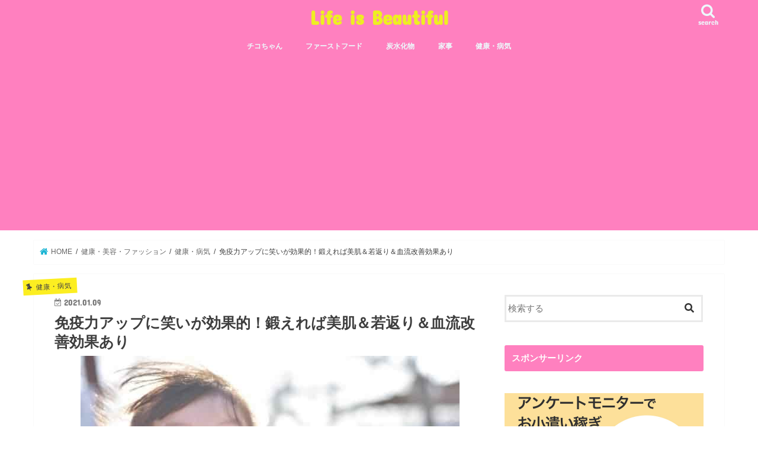

--- FILE ---
content_type: text/html; charset=UTF-8
request_url: https://biquet.info/archives/5443
body_size: 53945
content:
<!doctype html>
<html dir="ltr" lang="ja" prefix="og: https://ogp.me/ns#">

<head>
<meta charset="utf-8">
<meta http-equiv="X-UA-Compatible" content="IE=edge">
<title>免疫力アップに笑いが効果的！鍛えれば美肌＆若返り＆血流改善効果あり | Life is Beautiful</title>
<meta name="HandheldFriendly" content="True">
<meta name="MobileOptimized" content="320">
<meta name="viewport" content="width=device-width, initial-scale=1"/>


<link rel="pingback" href="https://biquet.info/xmlrpc.php">

<!--[if IE]>
<![endif]-->




		<!-- All in One SEO 4.9.3 - aioseo.com -->
	<meta name="robots" content="max-snippet:-1, max-image-preview:large, max-video-preview:-1" />
	<meta name="author" content="Mignon"/>
	<meta name="keywords" content="健康・病気" />
	<link rel="canonical" href="https://biquet.info/archives/5443" />
	<meta name="generator" content="All in One SEO (AIOSEO) 4.9.3" />
		<meta property="og:locale" content="ja_JP" />
		<meta property="og:site_name" content="life is beautiful" />
		<meta property="og:type" content="article" />
		<meta property="og:title" content="免疫力アップに笑いが効果的！鍛えれば美肌＆若返り＆血流改善効果あり | Life is Beautiful" />
		<meta property="og:url" content="https://biquet.info/archives/5443" />
		<meta property="og:image" content="https://biquet.info/wp-content/uploads/2020/12/見出しを追加-6-min.jpg" />
		<meta property="og:image:secure_url" content="https://biquet.info/wp-content/uploads/2020/12/見出しを追加-6-min.jpg" />
		<meta property="og:image:width" content="640" />
		<meta property="og:image:height" content="430" />
		<meta property="article:published_time" content="2021-01-08T23:09:45+00:00" />
		<meta property="article:modified_time" content="2021-01-08T23:44:26+00:00" />
		<meta name="twitter:card" content="summary_large_image" />
		<meta name="twitter:title" content="免疫力アップに笑いが効果的！鍛えれば美肌＆若返り＆血流改善効果あり | Life is Beautiful" />
		<meta name="twitter:image" content="https://biquet.info/wp-content/uploads/2020/12/見出しを追加-6-min.jpg" />
		<script type="application/ld+json" class="aioseo-schema">
			{"@context":"https:\/\/schema.org","@graph":[{"@type":"Article","@id":"https:\/\/biquet.info\/archives\/5443#article","name":"\u514d\u75ab\u529b\u30a2\u30c3\u30d7\u306b\u7b11\u3044\u304c\u52b9\u679c\u7684\uff01\u935b\u3048\u308c\u3070\u7f8e\u808c\uff06\u82e5\u8fd4\u308a\uff06\u8840\u6d41\u6539\u5584\u52b9\u679c\u3042\u308a | Life is Beautiful","headline":"\u514d\u75ab\u529b\u30a2\u30c3\u30d7\u306b\u7b11\u3044\u304c\u52b9\u679c\u7684\uff01\u935b\u3048\u308c\u3070\u7f8e\u808c\uff06\u82e5\u8fd4\u308a\uff06\u8840\u6d41\u6539\u5584\u52b9\u679c\u3042\u308a","author":{"@id":"https:\/\/biquet.info\/archives\/author\/biquet#author"},"publisher":{"@id":"https:\/\/biquet.info\/#organization"},"image":{"@type":"ImageObject","url":"https:\/\/biquet.info\/wp-content\/uploads\/2020\/12\/\u898b\u51fa\u3057\u3092\u8ffd\u52a0-6-min.jpg","width":640,"height":430,"caption":"\u514d\u75ab\u529b"},"datePublished":"2021-01-09T08:09:45+09:00","dateModified":"2021-01-09T08:44:26+09:00","inLanguage":"ja","mainEntityOfPage":{"@id":"https:\/\/biquet.info\/archives\/5443#webpage"},"isPartOf":{"@id":"https:\/\/biquet.info\/archives\/5443#webpage"},"articleSection":"\u5065\u5eb7\u30fb\u75c5\u6c17"},{"@type":"BreadcrumbList","@id":"https:\/\/biquet.info\/archives\/5443#breadcrumblist","itemListElement":[{"@type":"ListItem","@id":"https:\/\/biquet.info#listItem","position":1,"name":"\u30db\u30fc\u30e0","item":"https:\/\/biquet.info","nextItem":{"@type":"ListItem","@id":"https:\/\/biquet.info\/archives\/category\/health_fashion#listItem","name":"\u5065\u5eb7\u30fb\u7f8e\u5bb9\u30fb\u30d5\u30a1\u30c3\u30b7\u30e7\u30f3"}},{"@type":"ListItem","@id":"https:\/\/biquet.info\/archives\/category\/health_fashion#listItem","position":2,"name":"\u5065\u5eb7\u30fb\u7f8e\u5bb9\u30fb\u30d5\u30a1\u30c3\u30b7\u30e7\u30f3","item":"https:\/\/biquet.info\/archives\/category\/health_fashion","nextItem":{"@type":"ListItem","@id":"https:\/\/biquet.info\/archives\/category\/health_fashion\/health#listItem","name":"\u5065\u5eb7\u30fb\u75c5\u6c17"},"previousItem":{"@type":"ListItem","@id":"https:\/\/biquet.info#listItem","name":"\u30db\u30fc\u30e0"}},{"@type":"ListItem","@id":"https:\/\/biquet.info\/archives\/category\/health_fashion\/health#listItem","position":3,"name":"\u5065\u5eb7\u30fb\u75c5\u6c17","item":"https:\/\/biquet.info\/archives\/category\/health_fashion\/health","nextItem":{"@type":"ListItem","@id":"https:\/\/biquet.info\/archives\/5443#listItem","name":"\u514d\u75ab\u529b\u30a2\u30c3\u30d7\u306b\u7b11\u3044\u304c\u52b9\u679c\u7684\uff01\u935b\u3048\u308c\u3070\u7f8e\u808c\uff06\u82e5\u8fd4\u308a\uff06\u8840\u6d41\u6539\u5584\u52b9\u679c\u3042\u308a"},"previousItem":{"@type":"ListItem","@id":"https:\/\/biquet.info\/archives\/category\/health_fashion#listItem","name":"\u5065\u5eb7\u30fb\u7f8e\u5bb9\u30fb\u30d5\u30a1\u30c3\u30b7\u30e7\u30f3"}},{"@type":"ListItem","@id":"https:\/\/biquet.info\/archives\/5443#listItem","position":4,"name":"\u514d\u75ab\u529b\u30a2\u30c3\u30d7\u306b\u7b11\u3044\u304c\u52b9\u679c\u7684\uff01\u935b\u3048\u308c\u3070\u7f8e\u808c\uff06\u82e5\u8fd4\u308a\uff06\u8840\u6d41\u6539\u5584\u52b9\u679c\u3042\u308a","previousItem":{"@type":"ListItem","@id":"https:\/\/biquet.info\/archives\/category\/health_fashion\/health#listItem","name":"\u5065\u5eb7\u30fb\u75c5\u6c17"}}]},{"@type":"Organization","@id":"https:\/\/biquet.info\/#organization","name":"Life is Beautiful","url":"https:\/\/biquet.info\/"},{"@type":"Person","@id":"https:\/\/biquet.info\/archives\/author\/biquet#author","url":"https:\/\/biquet.info\/archives\/author\/biquet","name":"Mignon","image":{"@type":"ImageObject","@id":"https:\/\/biquet.info\/archives\/5443#authorImage","url":"https:\/\/secure.gravatar.com\/avatar\/8091ba17ec7f92bf3cc2047218c0f07f153dc5bfd88afe2f3b31ef5dc872d679?s=96&d=mm&r=g","width":96,"height":96,"caption":"Mignon"}},{"@type":"WebPage","@id":"https:\/\/biquet.info\/archives\/5443#webpage","url":"https:\/\/biquet.info\/archives\/5443","name":"\u514d\u75ab\u529b\u30a2\u30c3\u30d7\u306b\u7b11\u3044\u304c\u52b9\u679c\u7684\uff01\u935b\u3048\u308c\u3070\u7f8e\u808c\uff06\u82e5\u8fd4\u308a\uff06\u8840\u6d41\u6539\u5584\u52b9\u679c\u3042\u308a | Life is Beautiful","inLanguage":"ja","isPartOf":{"@id":"https:\/\/biquet.info\/#website"},"breadcrumb":{"@id":"https:\/\/biquet.info\/archives\/5443#breadcrumblist"},"author":{"@id":"https:\/\/biquet.info\/archives\/author\/biquet#author"},"creator":{"@id":"https:\/\/biquet.info\/archives\/author\/biquet#author"},"image":{"@type":"ImageObject","url":"https:\/\/biquet.info\/wp-content\/uploads\/2020\/12\/\u898b\u51fa\u3057\u3092\u8ffd\u52a0-6-min.jpg","@id":"https:\/\/biquet.info\/archives\/5443\/#mainImage","width":640,"height":430,"caption":"\u514d\u75ab\u529b"},"primaryImageOfPage":{"@id":"https:\/\/biquet.info\/archives\/5443#mainImage"},"datePublished":"2021-01-09T08:09:45+09:00","dateModified":"2021-01-09T08:44:26+09:00"},{"@type":"WebSite","@id":"https:\/\/biquet.info\/#website","url":"https:\/\/biquet.info\/","name":"Life is Beautiful","inLanguage":"ja","publisher":{"@id":"https:\/\/biquet.info\/#organization"}}]}
		</script>
		<!-- All in One SEO -->

<style id="ywsll_inlinecss">
/* https://biquet.info/wp-content/plugins/copy-the-code/assets/css/copy-the-code.css */ 
.copy-the-code-inside-wrap .copy-the-code-button{position:absolute;right:0;top:0}.copy-the-code-inside .copy-the-code-button{position:absolute;right:0;top:0}.copy-the-code-wrap{display:block;position:relative}.copy-the-code-wrap .copy-the-code-button{background:#e1e3e8;padding:10px 20px;cursor:pointer;box-shadow:none;color:#424242;font-size:14px;font-weight:normal;border-radius:0;text-transform:capitalize;border:none;outline:none}.copy-the-code-wrap .copy-the-code-button:hover{background:#d0d1d6}.copy-the-code-outside + *{margin-top:0}.copy-the-code-outside{text-align:right}.copy-the-code-wrap.copy-the-code-style-svg-icon .copy-the-code-button{background:transparent;padding:0}.copy-the-code-wrap.copy-the-code-style-svg-icon .copy-the-code-button svg{height:auto;width:20px;fill:#c1c1c1}.copy-the-code-wrap.copy-the-code-style-cover .copy-the-code-button{position:absolute;left:0;right:0;top:0;bottom:0;width:100%;opacity:0;background:rgba(0,0,0,0.5);font-weight:bold;color:#fff;transition:all 0.3s ease-in-out;padding:0;font-size:12px}.copy-the-code-wrap.copy-the-code-style-cover:hover .copy-the-code-button{opacity:1}.copy-the-code-inside-wrap.copy-the-code-style-svg-icon .copy-the-code-button{padding:10px}.copy-the-code-wrap.copy-the-code-style-cover{display:inline-block}.copy-the-code-wrap .copy-the-code-target{margin-top:0}.copy-the-code-style-svg-icon .copy-the-code-outside{height:32px}.copy-the-code-shortcode svg{height:16px;width:16px;fill:#424242}.copy-the-code-shortcode{cursor:pointer}
/* https://biquet.info/wp-content/plugins/copy-the-code/assets/css/copy-inline.css */ 
.ctc-inline-copy-icon .copy-icon{height:16px;width:16px}.ctc-inline-copy-icon .check-icon{display:none}.ctc-inline-copy-icon{display:inline-flex}.ctc-inline-hidden{display:none !important}.ctc-inline-copy-text{line-height:normal}.ctc-inline-copy{display:inline-flex;align-items:center;gap:.5em;position:relative;cursor:pointer}.ctc-inline-copy::before{content:"";top:50%;bottom:50%;left:-7px;margin-top:-6px;border:6px solid transparent;border-left-color:rgb(36,41,47);position:absolute}.ctc-inline-copy::after{position:absolute;content:attr(aria-label);padding:0.5em 0.75em;right:100%;color:white;background:rgb(36,41,47);font-size:11px;border-radius:6px;line-height:1;right:100%;bottom:50%;margin-right:6px;transform:translateY(50%);min-width:60px}.ctc-inline-copy::after,.ctc-inline-copy::before{opacity:0;visibility:hidden;transition:opacity 0.2s ease-in-out,visibility 0.2s ease-in-out}.copied.ctc-inline-copy .check-icon{display:block}.copied.ctc-inline-copy .copy-icon{display:none !important}.copied.ctc-inline-copy::after,.copied.ctc-inline-copy::before{opacity:1;visibility:visible;transition:opacity 0.2s ease-in-out,visibility 0.2s ease-in-out}.ctc-inline-style-cover .ctc-inline-copy-icon{position:absolute;left:0;right:0;top:0;bottom:0;display:flex;align-items:center;justify-content:center}.ctc-inline-style-cover .copy-icon{display:none}.ctc-inline-style-cover:hover .copy-icon{display:block}.copied.ctc-inline-style-cover .check-icon{display:block}.ctc-inline-style-cover svg{fill:white}.ctc-inline-style-cover:hover .ctc-inline-copy-icon{background:rgb(0 0 0 / 50%)}
/* https://biquet.info/wp-content/themes/jstork/style.css */ 
@charset "utf-8";#inner-content{background:#ffffff;box-shadow:0 0 1px #dddddd}#main{background:none}@media only screen and (max-width:767px){#inner-content{width:100%;overflow:hidden}#main{padding:1em;float:none}#sidebar1{padding:1em;float:none}}@media only screen and (min-width:768px){.page-full #main{width:798px;max-width:100%;margin:auto;float:none!important}.page-full.wide #main{width:100%;margin-top:-35px}.page-full #main .article-footer{margin-top:3em}.page-full #main .article-footer,.page-full #main .fb-likebtn,.page-full #main .sharewrap,.page-full #main .cta-wrap,.page-full #main .np-post,.page-full #main .related-box,.page-full #main .authorbox{max-width:728px;margin-right:auto;margin-left:auto}.page-full .entry-content{padding:0}}@media only screen and (min-width:1166px){#inner-content{padding:35px;margin-bottom:1em}#main{width:798px;margin:-35px;padding:35px}#sidebar1{width:336px;float:right;padding-right:0}.bgnormal .footer{margin-bottom:2em}.footer .inner,#footer-top .inner{padding:0 35px}#footer-top .inner{padding-right:20px}}@media only screen and (min-width:768px) and (max-width:1165px){#inner-content{width:100%;padding:25px}#main{width:70%;margin:-25px;padding:25px}#sidebar1{width:34%;float:right}}article,aside,details,figcaption,figure,footer,header,hgroup,main,nav,section,summary{display:block}audio,canvas,video{display:inline-block}audio:not([controls]){display:none;height:0}[hidden],template{display:none}html{font-family:sans-serif;-ms-text-size-adjust:100%;-webkit-text-size-adjust:100%}body{margin:0}a{background:transparent}a:focus{outline:thin dotted}a:active,a:hover{outline:0}.gf{font-family:'Concert One',cursive;font-weight:normal}h1{font-size:2em;margin:0.67em 0}abbr[title]{border-bottom:1px dotted}b,strong,.strong{font-weight:bold}dfn,em,.em{font-style:italic;border-bottom:1px dotted pink}hr{margin:1.8em 0;padding:0;border:0;height:5px;background:url(https://biquet.info/wp-content/themes/jstork/library/images/line01.png) repeat-x 0 0}p{-webkit-hyphens:auto;-epub-hyphens:auto;-moz-hyphens:auto;hyphens:auto}code,kbd,pre,samp{font-family:Consolas,'Courier New',Courier,Monaco,monospace;font-size:0.9em;padding:0.05em 0.4em;border-radius:3px;background:#F6F6F6;color:#444}pre{white-space:pre-wrap;margin:0}q{quotes:"\201C" "\201D" "\2018" "\2019"}q:before,q:after{content:'';content:none}small,.small{font-size:75%}sub,sup{font-size:75%;line-height:0;position:relative;vertical-align:baseline}sup{top:-0.5em}sub{bottom:-0.25em}dl,menu,ol,ul{margin:1em 0}dd{margin:0}.gallery{margin:.5em auto 2em!important}.gallery dl{margin:0!important}.gallery dl img{margin-bottom:0;border:none!important;padding:1px}menu{padding:0 0 0 40px}ol,ul{padding:0;list-style-type:none}.entry-content ul li{position:relative;padding-left:1em;margin:1em 0}.entry-content ul li:before{content:" ";width:9px;height:9px;background:#3E3E3E;box-shadow:0 0 20px rgba(51,51,51,0.15) inset;display:block;position:absolute;-webkit-border-radius:50%;border-radius:50%;left:2px;top:7px}.entry-content ul li ul li:before{width:5px;height:5px;top:10px;-webkit-border-radius:0;border-radius:0}.entry-content ul li ul li ul li:before{width:14px;height:1px;top:11px;left:-2px;-webkit-border-radius:0;border-radius:0}.entry-content ol{counter-reset:number}.entry-content ol li{list-style:none;position:relative;padding-left:1.4em;margin:1em 0}.entry-content ol > li:before{counter-increment:number;content:counter(number);background:#3E3E3E;box-shadow:0 0 5em rgba(51,51,51,0.15) inset;color:#fff;width:1.5em;height:1.5em;font-size:0.7em;font-weight:bold;font-family:'Lato',sans-serif;display:block;text-align:center;line-height:1.5em;border-radius:50%;position:absolute;left:0;top:3px}.entry-content li ol li:before{background:#999;line-height:1.4}.entry-content li li ol li:before{background:none;border:1px solid #ccc;color:#555;width:1.5em;height:1.5em;border-radius:50%;top:3px}nav ul,nav ol{list-style:none;list-style-image:none}img{border:0;vertical-align:bottom;max-width:100%;height:auto}svg:not(:root){overflow:hidden}figure{margin:0}input[type="text"],input[type="password"],input[type="datetime"],input[type="datetime-local"],input[type="date"],input[type="month"],input[type="time"],input[type="week"],input[type="number"],input[type="email"],input[type="url"],input[type="search"],input[type="tel"],input[type="color"],select,textarea,.field{display:block;padding:10px 2%;margin-bottom:14px;font-size:1em;color:#666;border:3px solid rgba(51,51,51,0.1);border-radius:1px;max-width:96%;max-width:100%\9;background-color:#FFFFFF;-webkit-transition:background-color 0.24s ease-in-out;transition:background-color 0.24s ease-in-out;-webkit-appearance:none;appearance:none}#main input[type="text"],#main input[type="password"],#main input[type="datetime"],#main input[type="datetime-local"],#main input[type="date"],#main input[type="month"],#main input[type="time"],#main input[type="week"],#main input[type="number"],#main input[type="email"],#main input[type="url"],#main input[type="search"],#main input[type="tel"],#main input[type="color"],#main select,#main textarea,#main .field{width:300px}#main textarea{padding:2%;width:100%}input[type="text"]:focus,input[type="text"]:active,input[type="password"]:focus,input[type="password"]:active,input[type="datetime"]:focus,input[type="datetime"]:active,input[type="datetime-local"]:focus,input[type="datetime-local"]:active,input[type="date"]:focus,input[type="date"]:active,input[type="month"]:focus,input[type="month"]:active,input[type="time"]:focus,input[type="time"]:active,input[type="week"]:focus,input[type="week"]:active,input[type="number"]:focus,input[type="number"]:active,input[type="email"]:focus,input[type="email"]:active,input[type="url"]:focus,input[type="url"]:active,input[type="search"]:focus,input[type="search"]:active,input[type="tel"]:focus,input[type="tel"]:active,input[type="color"]:focus,input[type="color"]:active,select:focus,select:active,textarea:focus,textarea:active,.field:focus,.field:active{background-color:#f7f8fa}input[type="password"]{letter-spacing:0.3em}textarea{max-width:100%;min-height:120px;line-height:1.5}select{-webkit-appearance:none;background-image:url(https://biquet.info/wp-content/themes/jstork/library/images/select_arrow.png);background-repeat:no-repeat;background-position:97.5% center;background-size:9px}@media only screen and (max-width:480px){#main input[type="text"],#main input[type="password"],#main input[type="datetime"],#main input[type="datetime-local"],#main input[type="date"],#main input[type="month"],#main input[type="time"],#main input[type="week"],#main input[type="number"],#main input[type="email"],#main input[type="url"],#main input[type="search"],#main input[type="tel"],#main input[type="color"],#main select,#main textarea,#main .field,#main textarea{width:auto}}@media screen and (-ms-high-contrast:active),(-ms-high-contrast:none){input[type="text"],input[type="password"],input[type="datetime"],input[type="datetime-local"],input[type="date"],input[type="month"],input[type="time"],input[type="week"],input[type="number"],input[type="email"],input[type="url"],input[type="search"],input[type="tel"],input[type="color"],select,textarea,.field{width:96%;max-width:96%}}fieldset{border:1px solid #c0c0c0;margin:0 2px;padding:0.35em 0.625em 0.75em}legend{border:0;padding:0}button,input,select,textarea{margin:0}button,input{line-height:normal}button,select{-webkit-appearance:none;-moz-appearance:none;appearance:none;text-transform:none}select::-ms-expand{display:none}select{padding:3%;line-height:1.2}button,html input[type="button"],input[type="reset"],input[type="submit"]{-webkit-appearance:button;cursor:pointer;font-size:0.95em;padding:8px 20px;background:#666666;color:#fff;border:0;border-radius:5px}button[disabled],html input[disabled]{cursor:default}input[type="checkbox"],input[type="radio"]{box-sizing:border-box;padding:0}input[type="search"]{-webkit-appearance:textfield;-webkit-box-sizing:content-box;box-sizing:content-box}input[type="search"]::-webkit-search-cancel-button,input[type="search"]::-webkit-search-decoration{-webkit-appearance:none;appearance:none}button::-moz-focus-inner,input::-moz-focus-inner{border:0;padding:0}textarea{overflow:auto;vertical-align:top}table{border-collapse:collapse;border-spacing:0}*{-webkit-box-sizing:border-box;box-sizing:border-box}.image-replacement,.ir{text-indent:100%;white-space:nowrap;overflow:hidden}.clearfix,.cf,.comment-respond,.widget ul li{zoom:1}.clearfix:before,.clearfix:after,.cf:before,.comment-respond:before,.cf:after,.comment-respond:after,.widget ul li:before,.widget ul li:after{content:"";display:table}.clearfix:after,.cf:after,.comment-respond:after,.widget ul li:after{clear:both}span.amp{font-family:Baskerville,'Goudy Old Style',Palatino,'Book Antiqua',serif !important;font-style:italic}p{-ms-word-wrap:break-word;word-wrap:break-word;-webkit-hyphens:auto;-moz-hyphens:auto;hyphens:auto;-webkit-hyphenate-before:2;-webkit-hyphenate-after:3}.alert-help,.alert-info,.alert-error,.alert-success{margin:10px;padding:5px 18px;border:1px solid}.alert-help{border-color:#e8dc59;background:#ebe16f}.alert-info{border-color:#bfe4f4;background:#d5edf8}.alert-error{border-color:#f8cdce;background:#fbe3e4}.alert-success{border-color:#deeaae;background:#e6efc2}.blue-btn,.comment-reply-link,#submit{display:inline-block;position:relative;font-family:"Helvetica Neue",Helvetica,Arial,sans-serif;text-decoration:none;color:white;font-size:0.9em;font-size:34px;line-height:34px;font-weight:normal;padding:0 24px;border-radius:4px;border:0;cursor:pointer;-webkit-transition:background-color 0.14s ease-in-out;transition:background-color 0.14s ease-in-out}.blue-btn:hover,.comment-reply-link:hover,#submit:hover,.blue-btn:focus,.comment-reply-link:focus,#submit:focus{color:white;text-decoration:none}.blue-btn:active,.comment-reply-link:active,#submit:active{top:1px}.blue-btn,.comment-reply-link,#submit{background-color:#1BB4D3}.blue-btn:hover,.comment-reply-link:hover,#submit:hover,.blue-btn:focus,.comment-reply-link:focus,#submit:focus{background-color:#2574a8}body{font-family:Helvetica,"游ゴシック",YuGothic,"Hiragino Kaku Gothic ProN",Meiryo,sans-serif;font-size:103%;line-height:1.5;color:#545B63;-webkit-font-smoothing:antialiased;-moz-osx-font-smoothing:grayscale;word-wrap:break-word;background:#f7f7f7}.wrap{width:96%;margin:0 auto}a{color:#1BB4D3}a:hover{color:#E69B9B}a,a img{-webkit-transition:0.3s ease-in-out;transition:0.3s ease-in-out}a img{-webkit-backface-visibility:hidden;backface-visibility:hidden}a:hover img{filter:alpha(opacity=70);-ms-filter:"alpha(opacity=70)";opacity:0.7}a:link,a:visited:link{-webkit-tap-highlight-color:rgba(0,0,0,0.3)}.entry-content a[target="_blank"]:after{font-family:'FontAwesome';content:'\f08e';font-size:0.9em;margin:0 3px 0 2px}.entry-content a.no-icon[target="_blank"]:after{content:none}h1,.h1,h2,.h2,h3,.h3,h4,.h4,h5,.h5{text-rendering:optimizelegibility}h1 a,.h1 a,h2 a,.h2 a,h3 a,.h3 a,h4 a,.h4 a,h5 a,.h5 a{text-decoration:none}h1,.h1{font-size:1.5em;font-weight:bold;line-height:1.333em}h2,.h2{font-size:1.5em;line-height:1.4em;font-weight:bold;margin-bottom:0.375em}h3,.h3{font-size:1.3em;font-weight:bold}h4,.h4{font-size:1.2em;font-weight:700}h5,.h5{font-size:1em;font-weight:700;line-height:2em;text-transform:uppercase;letter-spacing:1px}#custom_header{width:100%;text-align:center;color:#32abc9;margin-bottom:1em}.header-info{position:relative;z-index:0}.header-info a{display:block;font-size:.8em;text-decoration:none;text-align:center;color:#fff;background:#F55E5E;padding:.4em}.header-info a:before{font-family:"fontawesome";content:'\f101';margin-right:.3em}.header-info a:hover{color:#fff;opacity:.6;filter:alpha(opacity=60);-ms-filter:"alpha(opacity=60)"}.bgnormal .header-info a{max-width:1166px;margin-left:auto;margin-right:auto}#custom_header .wrap{display:block;padding:8% 2% 7%}#custom_header .wrap .header-text{max-width:680px;margin:auto}#custom_header.textright .header-text,#custom_header.textleft .header-text{max-width:500px}#custom_header.textright .header-text{margin-right:0}#custom_header.textleft .header-text{margin-left:0}#custom_header .en{font-size:2.3em;font-weight:normal;margin:0.3em 0;line-height:1;letter-spacing:-1px}#custom_header .ja{font-size:.8em;margin:0;line-height:1.7;font-weight:bold}#custom_header .btn-wrap{margin:2.5em 0 0}#custom_header .btn-wrap a{padding:.8em 1.5em;color:#ffffff;border-color:rgba(0,0,0,0.05);font-size:.82em;font-weight:bold;width:300px;max-width:90%;background:#1bb4d3;position:relative;text-align:center;filter:alpha(opacity=90);-ms-filter:"alpha(opacity=90)";opacity:0.9;-webkit-text-shadow:none;-moz-text-shadow:none;text-shadow:none}#custom_header .btn-wrap a:hover{filter:alpha(opacity=40);-ms-filter:"alpha(opacity=40)";opacity:0.4}.home #content{margin-top:1.5em}.home_widget{font-size:.88em;margin:0 auto 1.9em;max-width:728px}.page-full .home_widget{max-width:100%}.home_widget .widget{margin:0}.header{position:relative;z-index:2}#inner-header{position:relative;background:#ffffff;padding:0}.bgfull .header{background:#1bb4d3;margin-top:0}.bgfull .header #inner-header{background:none}#logo{padding:0 1em}#logo .h1{margin:0;padding:0}#logo .h1.text{font-size:2em}#logo.fs_s .h1.text{font-size:1.6em}#logo.fs_l .h1.text{font-size:2.4em}#logo a{color:#fff;width:100%;display:block;padding:0;margin:0;text-decoration:none}.site_description{font-size:10px;text-align:center;margin:0;padding:2px}.site_description + .header{margin-top:0}.site_description:empty{display:none}#breadcrumb{font-size:.7em;margin-top:1.5em;margin-bottom:1.5em;background:#ffffff;box-shadow:0 0 1px #dddddd;padding:1em}#breadcrumb ul{margin:0}#breadcrumb li:first-child{margin-left:0}#breadcrumb li{float:left;margin-left:0.5em}#breadcrumb li:after{content:'/';margin-left:0.5em}#breadcrumb li:last-child::after{display:none}#breadcrumb li.bc_homelink a::before{font-family:"fontawesome";content:"\f015";display:inline-block;margin-right:0.3em;transform:scale(1.3)}#breadcrumb li a{color:#666;text-decoration:none}#breadcrumb li a:hover{opacity:.5;filter:alpha(opacity=50);-ms-filter:"alpha(opacity=50)"}.nav{border-bottom:0}.nav li a{display:block;color:#ffffff;text-decoration:none;padding:0.75em;position:relative}.nav > li > a{padding:12px .7em 6px}.nav li a .gf{display:block;text-align:center;width:100%;font-size:0.85em;font-weight:normal;opacity:0.8}.nav li a .gf:empty{display:none}.nav li li{text-align:left}.nav li li .gf{display:none}.nav li ul.sub-menu li a,.nav li ul.children li a{padding-left:15px}.g_nav-sp{position:relative;max-width:1166px;margin:4px auto -4px}.menu-sp{padding:.5em 0 .5em .5em;font-size:.7em;overflow:auto;-webkit-overflow-scrolling:touch}.menu-sp a{color:#ffffff;text-decoration:none;display:block;padding:.4em .9em;background:rgba(255,255,255,.11);border-radius:1em}.menu-sp > ul{width:100%;margin:0;display:table;overflow-x:scroll;white-space:nowrap}.menu-sp > ul:after{font-family:"fontawesome";font-size:1.7em;content:"\f101";color:#fff;position:absolute;text-shadow:0 0 6px rgba(0,0,0,.3);right:3px;margin-top:-2px;opacity:.5;filter:alpha(opacity=50);-ms-filter:"alpha(opacity=50)";-webkit-animation:blink 1.2s ease-in-out infinite alternate;animation:blink 1.2s ease-in-out infinite alternate}.menu-sp ul ul{display:none}.menu-sp li{display:table-cell;padding-right:.8em}.searchbox .searchform{position:relative;height:40px;margin-bottom:1.5em}.searchbox input[type="search"]{width:100%;-webkit-appearance:none;appearance:none;line-height:1.2;font-size:16px;padding:3% 2%}.searchbox button#searchsubmit{color:#333;position:absolute;right:3px;top:25%;border:0;background:none;display:block;height:100%;padding:0 3%;font-size:1.2em}.btn-wrap{margin:1.5em 0 2em}.btn-wrap.aligncenter{text-align:center}.btn-wrap a{display:inline-block;text-decoration:none;padding:1em 2em;background:#4993AF;border:1px solid #4993AF;text-shadow:1px 1px 0 rgba(0,0,0,0.05);box-shadow:0 3px 5px #E9E9E9;color:#fff}.btn-wrap a:hover{background:#E69B9B;color:#fff;-webkit-transform:translate3d(0px,3px,1px);transform:translate3d(0px,3px,1px);box-shadow:none}.btn-wrap.simple a{background:none;border:1px solid #4993AF;color:#4993AF;-webkit-box-shadow:0 3px 5px #eee;box-shadow:0 3px 5px #eee;-webkit-box-shadow:0 3px 5px rgba(45,45,45,0.05);box-shadow:0 3px 5px rgba(45,45,45,0.08)}.btn-wrap.simple a:hover{background:#4993AF;color:#fff}.single #main .article{margin-bottom:1em}#main .article header{padding:0;margin-bottom:1.5em}#main .article .eyecatch{text-align:center;overflow:hidden;position:relative}#main .article .eyecatch img{margin:0;height:auto}.article-footer{padding:1em 0}.article-footer h4{margin:0.5em 0}.article-footer p{margin:0}.article-footer .post-categories,.article-footer .tags{margin:0;display:inline-block}.article-footer .post-categories li,.article-footer .tags a{display:inline-block}.article-footer .post-categories li a,.article-footer .tags a{display:inline-block;color:#ffffff;padding:.35em .5em;margin-right:0.3em;margin-bottom:2px;text-decoration:none;line-height:1.1;font-size:.75em;border-radius:.4em;border:1px solid}.article-footer .tags a{background:none;color:#fcee21;margin-top:-1px}.article-footer .post-categories a:before,.article-footer .tags a:before{font-family:"fontawesome";content:'\f292';margin-right:0.2em}.article-footer .post-categories a:before{content:'\f114'}.article-footer .post-categories li a:hover,.article-footer .tags a:hover{background:#E69B9B;color:#fff;border-color:#E69B9B}.entry-content h2{position:relative;border:none;font-size:1.25em;padding:1em 1.1em;margin-top:2.1em;margin-bottom:1em;-webkit-border-radius:3px;border-radius:3px;background:#13acca;color:#ffffff;box-shadow:0 1px 5px rgba(0,0,0,.03)}.entry-content h3{border-left:4px solid;padding:.7em 0 .7em .8em;margin-top:1.8em}.h_boader .entry-content h2{background:none;color:#333;font-size:1.4em;padding:.5em .1em;border-bottom:3px solid;border-radius:0}.h_boader .entry-content h3{border-left-width:2px}.h_balloon .entry-content h2:after{content:'';position:absolute;border-top:13px solid #13acca;border-right:9px solid transparent;border-left:9px solid transparent;bottom:-11px;left:5%}.single .authorbox,.single .related-box{border-radius:4px;margin-bottom:1em}.single .np-post a,.single .authorbox a,.single .related-box a{color:#444}.single .np-post a:hover,.single .authorbox a:hover,.single .related-box a:hover{color:#999}.single .np-post .h_ttl,.single .authorbox .h_ttl,.single .related-box .h_ttl{font-size:12px;text-align:left;margin:1em 0;padding:1em .1em}.single .np-post .h_ttl span,.single .authorbox .h_ttl span,.single .related-box .h_ttl span{font-size:1.8em;margin-right:0.5em;position:relative;bottom:-2px;font-weight:normal}.single .authorbox .profile img{width:16%;float:left;margin:1.5% 2% 1.5% 0;border:4px solid #fff;box-shadow:0 0 10px #ddd}.single .authorbox .profile .name{font-size:1em;font-weight:bold;margin:2em 0 0.5em}.single .authorbox .profile a{text-decoration:none;color:#444}.single .authorbox .profile .profile_description{font-size:0.8em;padding-left:18%}.single .authorbox .profile .author_sns{text-align:center;margin:2em 0 0}.single .authorbox .profile .author_sns li{display:inline-block;font-size:0.8em;margin-right:1.2em}.authorbox .author_sns li a::before{margin-right:0.5em;display:inline-block;transform:scale(1.2);color:initial;font-family:"fontawesome";content:"\f144"}.authorbox .author_sns li.author-site a::before{content:"\f0ac"}.authorbox .author_sns li.author-twitter a::before{content:"\f099"}.authorbox .author_sns li.author-facebook a::before{content:"\f09a"}.authorbox .author_sns li.author-google a::before{content:"\f0d5"}.authorbox .author_sns li.author-instagram a::before{content:"\f16d"}.authorbox .author_sns li.author-youtube a::before{content:"\f167"}.single .authorbox .author-newpost li,.related-box li{width:24%;min-height:228px;margin:0 1% 1% 0;float:left;position:relative;font-size:.9em}.single .authorbox .author-newpost li .eyecatch,.related-box li .eyecatch{height:105px;overflow:hidden;text-align:center}.single .authorbox .author-newpost li a,.related-box li a{display:block;text-decoration:none}.single .authorbox .author-newpost li .date,.related-box li .date{font-size:.8em;font-weight:normal}.single .authorbox .author-newpost li .ttl,.related-box li .ttl{margin:0;font-size:.85em}.np-post{padding:0;margin-bottom:1.5em}.np-post .np-post-list{word-break:break-all;margin-bottom:.8em}.np-post a{width:100%;display:table;font-size:.9em;text-decoration:none}.np-post a .eyecatch{display:table-cell;vertical-align:middle;text-align:center;position:relative;width:64px;padding-right:12px;padding-left:12px}.np-post a .eyecatch img{width:100%}.np-post a .ttl{display:table-cell;vertical-align:middle}.np-post .next{text-align:right}.np-post .next a .eyecatch:after,.np-post .prev a .eyecatch:before{font-family:"fontawesome";line-height:40px;padding:0 3px;position:absolute}.np-post .next a .eyecatch:after{content:'\f105';right:0}.np-post .prev a .eyecatch:before{content:'\f104';left:0}.home_link i{font-size:30px;padding:5px 10px}.single-title,.page-title,.entry-title{margin:.3em 0}.single-title,.page-title{padding:0;font-size:1.5em}.single-title:empty,.page-title:empty{display:none}.byline{margin:0}.byline .date{font-size:.85em}.byline .writer .fn{font-size:.75em}.byline .date,.byline .writer{filter:alpha(opacity=70);-ms-filter:"alpha(opacity=70)";opacity:.7;margin-right:.6em;display:inline-block}.byline .date:before,.byline .writer:before{font-family:"fontawesome";content:"\f101";font-size:.88em;margin-right:.3em;position:relative;top:-1px}.byline .date:before{content:"\f274"}.byline .date.undo:before{content:"\f0e2"}.byline .writer:before{content:"\f007"}.byline .writer,.byline .writer a{font-weight:bold;color:inherit;text-decoration:none;display:none}.byline .cat-name{background:#fcee21;color:#fff;padding:0.2em 0.4em;margin-top:0.3em;margin-left:0.9em;font-size:0.7em;float:right}.byline .cat-name:before{font-family:"fontawesome";content:"\f08d";font-size:1.15em;display:inline-block;margin-right:.5em;transform:rotate(-20deg);-webkit-transform:rotate(-20deg)}.undo_off .undo,.date_off .date{display:none!important}#viral-header.entry-header{position:relative;overflow:hidden;color:#fff;z-index:-1;background-position:center center;background-size:cover}#viral-header.entry-header:before{content:"";background:#000;width:100%;height:100%;position:absolute;top:0;left:0;opacity:.3;filter:alpha(opacity=30);-ms-filter:"alpha(opacity=30)"}#viral-header.entry-header .wrap{max-width:780px;padding:9% 0;position:relative}#viral-header.entry-header .eyecatch{width:260px;float:left;margin-right:2em}#viral-header.entry-header .entry-title{font-size:2em;text-shadow:0 0 10px rgba(0,0,0,0.29);padding:0}#viral-header.entry-header .byline .date{text-shadow:0 0 5px rgba(0,0,0,0.29)}#viral-header + #inner-content{padding-top:0}.entry-content{padding:0 0 1.5em;overflow:hidden}#post-not-found .entry-content{overflow:inherit}.entry-content p{margin:0 0 1.6em;line-height:1.75}.entry-content table{width:100%;font-size:0.92em;border:1px solid #efefef;margin-bottom:1.5em}.entry-content table caption{margin:0 0 7px;font-size:0.75em;color:#9fa6b4;text-transform:uppercase;letter-spacing:1px}.entry-content tr{border-bottom:1px solid #efefef}.entry-content td{padding:.8em;border:1px solid #cfcfcf;background:#fff;background:rgba(255,255,255,0.6)}.entry-content td input{margin:3px 0}.entry-content th{background-color:#eee;background-color:rgba(0,0,0,0.1);border:1px solid #cfcfcf;padding:.8em}.entry-content blockquote{font-size:0.95em;padding:6% 4% 2%;margin:2.5em 0 3em;position:relative;border:1px solid;opacity:.8;filter:alpha(opacity=80);-ms-filter:"alpha(opacity=90)"}.entry-content blockquote:before,.entry-content blockquote:after{font-family:'FontAwesome';position:absolute;width:1em;height:1em;display:block;padding:.2em;text-align:center;font-size:1.3em;line-height:1;background:#fff}.entry-content blockquote:before{content:'\f10d';left:-.2em;top:-.3em}.entry-content blockquote:after{content:'\f10e';right:-.2em;bottom:-.4em}.entry-content blockquote h1,.entry-content blockquote h2,.entry-content blockquote h3,.entry-content blockquote h4{margin-top:0!important}.entry-content dt{font-weight:bold;margin-bottom:2%}.entry-content dd{margin-left:0;font-size:.95em;margin-bottom:4%}.entry-content img{margin:0 0 1.5em 0;max-width:100%;height:auto}.entry-content .size-auto,.entry-content .size-full,.entry-content .size-large,.entry-content .size-medium,.entry-content .size-thumbnail{max-width:100%;height:auto}.entry-content pre{background:#666;background:rgba(0,0,0,0.54);color:#f8f9fa;font-size:0.88em;padding:1.2em 1.7em;margin:0.2em 0 2.2em;border-radius:5px}.wp-block-image img{margin-bottom:auto}.wp-caption{max-width:100%;background:#fff;padding:5px;margin-bottom:1.8em;border:1px solid rgba(0,0,0,.08);border-radius:3px}.wp-caption img{max-width:100%;margin-bottom:0;width:100%}.wp-caption p.wp-caption-text{font-size:0.75em;margin:4px 0;text-align:center}iframe{max-width:100%}.tags{margin:0}.top-post-list .post-list{font-size:13px;position:relative}.top-post-list .post-list a{display:block;padding:1.9em .7em;text-decoration:none;color:#666;border-bottom:1px dotted #ccc;border-bottom:1px dotted rgba(0,0,0,.2);position:relative}.top-post-list .post-list:first-child a{border-top:1px dotted #ccc;border-top:1px dotted rgba(0,0,0,.2)}.top-post-list .post-list .eyecatch{width:42%;max-width:320px;float:left;max-height:180px;overflow:hidden;position:relative}.eyecatch .cat-name{text-align:center;position:absolute;top:0;right:0;background:#fcee21;color:#444;font-size:0.7em;font-weight:bold;padding:0.1em 0.5em;min-width:8em;opacity:.9;filter:alpha(opacity=90);-ms-filter:"alpha(opacity=90)"}.eyecatch .cat-name:empty:before{content:"PICK UP"}.top-post-list .post-list .entry-content{padding:0 0 0 3%;overflow:hidden}.top-post-list .post-list .entry-content .entry-title{font-size:1.6em;margin-top:0;margin-bottom:0.3em;color:#444}.top-post-list .post-list .entry-content p{margin-bottom:0.3em}.post-list-card{margin-left:-1%;margin-right:-1%}.post-list-card .post-list{width:48%;margin:0 1% 2.5%;float:left;height:390px}.post-list-card .post-list a{display:block;padding:.6em;text-decoration:none;color:#333;background:#fff;height:100%;box-shadow:0 2px 5px rgba(0,0,0,.09);overflow:hidden;position:relative}.post-list-card .post-list a:after{content:'';display:block;width:100%;height:2.5em;background:linear-gradient(rgba(255,255,255,0) 0,rgba(255,255,255,1) 70%,rgba(255,255,255,1) 100%);position:absolute;bottom:0}.post-list-card .post-list a:hover{box-shadow:0 0 15px rgba(0,0,0,0.15)}.post-list-card .post-list a:hover{opacity:0.7}.post-list-card .post-list a:hover .eyecatch img{-webkit-transform:scale(1.05);transform:scale(1.05)}.post-list-card .post-list .eyecatch{max-height:215px;margin:-.6em -.6em .5em;text-align:center;overflow:hidden;position:relative}.post-list-card .post-list .description{filter:alpha(opacity=90);-ms-filter:"alpha(opacity=90)";opacity:0.9;font-size:.85em}.post-list-card .post-list .entry-content{padding:0}.post-list-card .post-list .entry-content .entry-title{font-size:1.15em;margin-top:0.5em;margin-bottom:0.3em}.post-list-card .post-list .entry-content p{font-size:.9em;margin-bottom:0.3em}.post-list-magazine{margin-left:-1%;margin-right:-1%}.post-list-magazine .post-list{width:50%;float:left;margin-bottom:.3em}.post-list-magazine .post-list a{display:block;padding:3% 3% 1%;color:#333;text-decoration:none}.post-list-magazine .post-list .eyecatch{position:relative}.post-list-magazine .post-list .entry-content{padding-bottom:1em}.post-list-magazine .post-list .entry-content .entry-title{font-size:1.15em;margin-top:.5em;margin-bottom:.5em}.post-list-magazine .post-list .entry-content .description{font-size:.7em;opacity:0.7;filter:alpha(opacity=70);-ms-filter:"alpha(opacity=70)"}.post-list-magazine .post-list .entry-content .byline{font-size:.9em;margin-bottom:.5em}.post-list-big article{padding:2em 0}.post-list-big article .eyecatch{margin-bottom:1em}.post-list-big article .h2 a{color:#333}.post-list-big article .h2 a:hover{color:#999}.widget:not(.widget_text) a{text-decoration:none;color:#666}.widget:not(.widget_text) a:hover{color:#999}.widget .btn-wrap a{color:#fff;text-decoration:none}.widgettitle{background:#1bb4d3;color:#FFF;font-size:1em;padding:0;border-radius:3px;margin-top:0;margin-bottom:0.75em;overflow:hidden}.widgettitle span{display:block;width:100%;height:100%;padding:0.75em 0.8em}.widget{margin:0 0 3em}.widget ul{margin:0}.widget.widget_categories .widgettitle,.widget.widget_recent_entries .widgettitle,.widget.widget_nav_menu .widgettitle,.widget.widget_pages .widgettitle,.widget.widget_archive .widgettitle,.widget.widget_mycategoryorder .widgettitle{margin-bottom:0}.widget.widget_categories ul,.widget.widget_recent_entries ul,.widget.widget_nav_menu ul,.widget.widget_pages ul,.widget.widget_archive ul,.widget.widget_mycategoryorder ul{margin-top:0}.widget.widget_categories ul li,.widget.widget_recent_entries li,.widget.widget_nav_menu li,.widget.widget_pages li,.widget.widget_archive li,.widget.widget_mycategoryorder li{border-bottom:1px dotted rgba(125,125,125,0.2);margin:0;padding:0}.widget .children li:first-child{border-top:1px dotted #ccc;border-top:1px dotted rgba(0,0,0,.2)}.widget li.page_item_has_children{border-bottom:none!important}.widget.widget_new_img_post li:before{content:none}.widget.widget_categories li a,.widget.widget_recent_entries li a,.widget.widget_nav_menu li a,.widget.widget_pages li a,.widget.widget_archive li a,.widget.widget_mycategoryorder li a{display:block;padding:1em 1.2em 1em 0.3em;margin:0;position:relative}.widget.widget_categories li:last-child,.widget.widget_recent_entries li:last-child,.widget.widget_nav_menu li:last-child,.widget.widget_pages li:last-child,.widget.widget_archive li:last-child,.widget.widget_mycategoryorder li:last-child{border-bottom:none}.widget.widget_categories li a:after,.widget.widget_recent_entries li a:after,.widget.widget_nav_menu li a:after,.widget.widget_pages li a:after,.widget.widget_archive li a:after,.widget.widget_mycategoryorder li a:after{font-family:"fontawesome";content:'\f054';position:absolute;right:0.2em;font-size:1em;top:50%;margin-top:-0.5em}.widget li a:hover:after{right:2px;-webkit-transform:translate(1px,0);transform:translate(1px,0)}.widget.widget_text img{margin-bottom:0.8em}.widget select{margin-top:1em;width:100%;max-width:100%}.widget.widget_categories label,.widget.widget_archive label{display:none}.widget.widget_nav_menu li ul,.widget.widget_pages li ul,.widget.widget_categories li ul{padding:0;margin:0}.widget.widget_nav_menu li ul a,.widget.widget_pages li ul a,.widget.widget_categories li ul a{padding-left:0.8em}.widget.widget_nav_menu li ul ul a,.widget.widget_pages li ul ul a,.widget.widget_categories li ul ul a{padding-left:1.6em}.widget.widget_nav_menu li ul li:last-child,.widget.widget_pages li ul li:last-child,.widget.widget_categories li ul li:last-child{border:none}.widget.widget_nav_menu li ul li a,.widget.widget_pages li ul li a{padding-left:0.5em}.widget.widget_nav_menu li ul li a:before,.widget.widget_pages li ul li a:before{content:'− '}.widget.widget_recent_comments ul{margin-top:0}.widget.widget_recent_comments li{border-bottom:1px dotted #ccc;border-bottom:1px dotted rgba(0,0,0,.2);margin:0;padding:0.5em 0}.widget.widget_recent_comments li:first-child{border-top:none}.widget.widget_recent_comments li:last-child{border-bottom:none}.widget.widget_search .searchform{position:relative;height:40px;margin:0 auto 1.5em;max-width:400px}.widget.widget_search input[type="search"]{position:absolute;width:100%!important;padding:12px 1%;-webkit-appearance:none;appearance:none}.widget.widget_search button{position:absolute;right:3px;border:0;background:none;display:block;height:100%;padding:.8em .8em;font-size:1.1em;color:#333}.widget.widget_calendar table{width:100%;text-align:center}.widget.widget_tag_cloud a.tag-cloud-link{padding:0.1em 0.5em;margin:0 0.1em 0.2em 0;display:inline-block;font-size:12px!important;background:#888888;background:rgba(35,35,35,0.5);color:#fff}.widget.widget_tag_cloud a.tag-cloud-link:hover{filter:alpha(opacity=60);-ms-filter:"alpha(opacity=60)";opacity:0.6;color:#fff}.widget.widget_nav_menu li a span{display:none}.add .widget_text,.add.more{text-align:center;font-size:0.95em}.add a[target="_blank"]:after{content:none}.add .widget img{margin:0}.entry-content .add .widget{margin:2em 0}.entry-content .add.titleunder .widget{margin-top:0}.widget.widget_recent_entries li .eyecatch{width:30%;max-width:100px;float:left;margin-bottom:0.5em;margin-right:0.5em}.widget.widget_recent_entries li span,.widget li span.date{padding:0 0.3em;font-size:0.9em;opacity:.5;filter:alpha(opacity=50);-ms-filter:"alpha(opacity=50)";display:inline-block}.widget_categories li,.widget_nav_menu li,.widget_pages li{position:relative}.widget li.accordionMenu > a::after{content:none}.accordionBtn{font-size:80%;width:2.4em;height:2.4em;line-height:2.4em;border-radius:50%;display:inline-block;text-align:center;position:absolute;top:1.1em;right:1px;color:#ffffff;background:#1db4d3;cursor:pointer;transition:0.2s ease}.accordionBtn.active{background:#E69B9B}.accordionBtn::before{font-family:"fontawesome";content:"\f067";display:inline-block}.accordionBtn.active{transform:rotate(135deg)}ul.wpp-list{counter-reset:number}ul.wpp-list li{list-style:none;position:relative;border-bottom:1px solid #ddd;margin:0;padding-bottom:0.75em}ul.wpp-list li a:before{counter-increment:number;content:counter(number);background:#000000;margin-right:3px;color:#fff;width:1.5em;height:1.5em;font-size:0.75em;font-weight:bold;font-family:'Lato',sans-serif;display:block;text-align:center;line-height:1.5em;position:absolute;left:0;top:0;z-index:1}ul.wpp-list img{margin-bottom:0;margin-right:5px}ul.wpp-list li a.wpp-post-title{display:block}ul.wpp-list li a.wpp-post-title:before,ul.wpp-list li .wpp-author a:before,ul.wpp-list li .wpp-category a:before{content:none}#toc_container li:before{content:none}#toc_container{padding:1em 2em 1em!important;min-width:90%;margin:auto;background:#fff!important;background:rgba(255,255,255,0.5)!important;border:1px solid #eee}#toc_container p.toc_title{margin-bottom:.7em}#toc_container ul{margin:0!important;}#toc_container li a{display:block;padding:.5em 0;border-top:1px dotted #ddd}#toc_container li li a{padding-left:.7em}#toc_container li .toc_number{margin-right:.5em}.wp-block-gallery li{padding:0!important;margin:0}.wp-block-gallery li img{margin-bottom:0}.wp-block-gallery li::before{content:none!important}.wpcf7-submit{background:#db0000;color:#fff;border:none;font-weight:bold;width:430px;max-width:96%;padding:2% 3%;display:block;margin:2em auto}.wpcf7-submit:hover{opacity:.6;filter:alpha(opacity=60);-ms-filter:"alpha(opacity=60)"}#main .entry-content .searchform{position:relative}#main .entry-content .searchform input[type="search"]{width:93%;padding-top:15px;padding-bottom:15px}#main .entry-content .searchform button{background:none;border:none;font-size:1.2em;position:absolute;top:20%;right:3%}.archivettl h1{font-size:1.1em;margin:0 0 1.5em;padding:0 0.1em 0.8em;border-bottom:3px solid}.archivettl h1.ttl-category::before,.archivettl h1.ttl-tags::before,.archivettl h1 span{content:"";display:block;font-size:10px;font-family:'Concert One',cursive;line-height:1.3;font-weight:normal}.archivettl h1.ttl-category::before{content:"CATEGORY"}.archivettl h1.ttl-tags::before{content:"TAGS"}.archivettl h1 .author-icon img{-webkit-border-radius:50%;border-radius:50%;width:80px;margin-bottom:1.3em;border:2px solid #fff;box-shadow:0 0 10px #ddd}.taxonomy-description{font-size:100%;margin-bottom:1.5em;padding-bottom:0}.readmore{text-align:left;margin-bottom:0.5em}.readmore a{text-decoration:none;border:1px solid #1BB4D3;color:#1BB4D3;text-align:center;display:inline-block;font-size:0.9em;padding:0.7em 1.5em 0.7em 2em;max-width:100%}.readmore a:hover{background:#1BB4D3;color:#fff}.readmore a:after{font-family:"fontawesome";content:'\f105';margin-left:1em}.pagination,.wp-prev-next{margin:3em 0 4em}.pagination,.page-links{text-align:center}.pagination ul,.page-links ul{display:block;text-align:center;margin:0;padding:0;clear:both}.pagination:empty,.wp-prev-next:empty,.pagination ul:empty,.page-links ul:empty,.search-no-results .pagination{display:none}.pagination li,.page-links li{margin:0!important;padding:0!important;display:inline-block}.entry-content .page-links li:before{content:none}.pagination a,.pagination span,.page-links a,.page-links ul > li > span{margin:0;padding:9px 14px;text-decoration:none;line-height:1;font-size:1em;font-weight:normal;color:#1BB4D3;border:1px solid #1BB4D3}.pagination span.dots,.page-links ul > li > span.dots{background:none!important;padding-left:11px;padding-right:11px}.pagination a:hover,.pagination a:focus,.pagination span:hover,.pagination span:focus,.page-links a:hover,.page-links a:focus{background-color:#1BB4D3;color:#fff}.pagination .current,.page-links ul > li > span{cursor:default;color:#fff;background-color:#1BB4D3}.pagination .current:focus,.pagination .dots:hover,.pagination .dots:focus{color:#111}#comments-title{padding:0.75em 0;margin:0}.commentlist{margin:0;list-style-type:none;font-size:0.9em}.comment,.pingback{clear:both;overflow:hidden;padding:1.5em;font-size:0.98em;border-bottom:1px solid #f8f9fa}.comment .comment{font-size:1em}.comment .comment-meta,.pingback .comment-meta{padding:0}.comment .comment-author{padding:7px;border:0}.comment .vcard cite.fn{font-weight:700;font-style:normal}.comment-metadata{font-size:0.8em}.comment .vcard time{display:block;font-size:0.9em;font-style:italic}.comment .vcard time a{color:#9fa6b4;text-decoration:none}.comment .vcard time a:hover{text-decoration:underline}.comment .vcard .avatar{margin-left:-3px;border-radius:50%}.comment:last-child,.pingback:last-child{margin-bottom:0}.comment .children,.pingback .children{margin:0}.comment[class*=depth-],.pingback[class*=depth-]{margin-top:1.1em}.comment.depth-1,.pingback.depth-1{margin-left:0;margin-top:0}.comment:not(.depth-1),.pingback:not(.depth-1){margin-top:0;padding:7px}.comment.odd,.pingback.odd{background-color:white}.comment.even,.pingback.even{background:#FAF9F8}.comment_content p{margin:0.7335em 0 1.5em;font-size:1em;line-height:1.5em}.comment-reply-link{font-size:0.8em;float:right;font-weight:bold;margin-top:0.8em;margin-bottom:1em}.comment-edit-link{font-style:italic;margin:0 7px;text-decoration:none;font-size:0.9em}.comment-navigation{text-align:center;padding:1em}.comment-respond{padding:1.5em 0}#reply-title{margin:0;padding:0.5em 0}#reply-title:before{font-family:"fontawesome";content:"\f27b";font-weight:normal;margin-right:0.2em;font-size:1.2em}.comment-respond p{font-size:.85em}.comment-respond .comment-notes{margin-bottom:1.5em}.logged-in-as{font-style:italic;margin:0}.comment-form-comment{margin:1.5em 0 0.75em}.form-allowed-tags{padding:1.5em;background-color:#F9F9F9;font-size:0.9em}#submit{font-size:1em}#comment-form-title{margin:0 0 1.1em}#allowed_tags{margin:1.5em 10px 0.7335em 0}.nocomments{margin:0 20px 1.1em}.no-widgets{background-color:white;padding:1.5em;text-align:center;border:1px solid #cccccc;border-radius:2px;margin-bottom:1.5em}#page-top{position:fixed;right:20px;bottom:-100px;z-index:99999;transition:all 0.2s ease-out}#page-top.pt-active{bottom:10px}#page-top a{background-repeat:no-repeat;text-decoration:none;width:55px;height:55px;border-radius:50%;text-align:center;line-height:55px;background:rgba(51,51,51,0.5);padding:0;display:block;color:#fff}#page-top a.pt-button::before{font-family:"fontawesome";content:"\f077"}#footer-top .inner{background-color:#0E0E0E;border-bottom:1px solid rgba(202,202,202,0.3);font-size:0.9em;position:relative}.footer a,#footer-top a{color:#BAB4B0;text-decoration:none}.footer a:hover,#footer-top a:hover{text-decoration:underline}.footer a .gf,#footer-top a .gf{display:none}#footer-top .widget{margin-top:2em;background:none}#footer-top ul{border-top:1px dashed rgba(216,216,216,0.15)}#footer-top li{border-bottom:1px dashed rgba(216,216,216,0.15)}#footer-top .widgettitle{background:none;-webkit-box-shadow:none;box-shadow:none;padding:1em 0.2em;color:#CACACA}#footer-top .widgettitle span{border:none;padding:0;-webkit-box-shadow:none;box-shadow:none}.footer .inner{clear:both;background-color:#0E0E0E;color:#878C94}.bgfull .footer .inner,.bgfull .footer #footer-top{background:none}.footer .copyright .create{display:inline-block}.alignleft,img.alignleft{margin-right:2.5%;display:inline;float:left}.alignright,img.alignright{margin-left:2.5%;display:inline;float:right}.aligncenter,img.aligncenter{margin-right:auto;margin-left:auto;display:block;clear:both}.nav_btn{width:55px;height:58px;padding:.7em 0;border:none;background:none;text-align:center;position:absolute;top:0;left:0;color:#fff;display:block;line-height:1;text-decoration:none}.search_btn{right:0;left:auto}.nav_btn:hover{cursor:pointer}.nav_btn:before,.search_btn:before{font-size:1.4em;height:1.1em;font-family:"fontawesome";content:'\f0c9';width:100%;display:block}.search_btn:before{content:'\f002'}.nav_btn .text{font-size:8px;display:block}@media only screen and (min-width:768px){#container{overflow:hidden}.sidebarleft #main{float:right}.sidebarleft #sidebar1{float:left}.sidebar_none #main{max-width:100%;margin:auto;float:none}.sidebar_none.home #main,.sidebar_none.archive #main,.sidebar_none.search #main{width:1096px}.sidebar_none #main .post-list-magazine .post-list{width:33.3%}.sidebar_none #main .post-list-card .post-list{width:31.3%}.sidebar_none .home_widget{max-width:100%}#logo{display:inline-block}#logo .h1{display:table-cell;height:58px;vertical-align:middle}#logo a{display:inline}@-moz-document url-prefix(){#logo .h1.text a{position:relative;top:-.2em}}#logo .img{margin-bottom:6px}#logo img{max-height:43px}.header.headercenter{text-align:center}.header.headercenter #logo{float:none;display:block;margin:.2em auto}.header.headercenter #logo .h1{display:inline-block;height:auto;margin-top:5px}.header.headercenter #logo a{display:block}.header.headercenter #logo img{max-height:90px}.header.headercenter #g_nav{float:none}.nav_btn{display:none}.nav_btn.search_btn + #g_nav{margin-right:52px}.headercenter .nav_btn.search_btn + #g_nav{margin-left:52px}.nav_btn.search_btn{position:absolute;right:0;bottom:0;display:block;text-decoration:none;text-align:center;line-height:1.1;padding:5px 10px;height:58px;background:rgba(0,0,0,.04)}.header.headercenter .nav_btn.search_btn{background:none;bottom:0}.nav_btn.search_btn:before{font-size:1.5em;font-family:"fontawesome";content:'\f002';width:100%;display:block}.nav_btn.search_btn .text{font-size:.7em}.header #searchform{width:200px;position:relative;float:right}.header #searchform #submit{display:none}.header #searchform #search{-webkit-appearance:none;width:0;line-height:50px;position:absolute;padding:0;opacity:0;border:none;outline:none;position:absolute;right:0}#g_nav,#g_nav .nav{display:inline-block;text-align:center}#g_nav{float:right}.nav{margin:0;border:0;letter-spacing:-.4em}.nav li{letter-spacing:normal}.nav > li{display:inline-block;position:relative;font-size:68%;text-align:center;font-weight:bold}.nav > li > a:after{content:"";display:block;margin:5px auto 0;width:0;height:1px;background:#111;transition:.25s ease-out;-webkit-transition:.25s ease-out;-ms-transition:.25s ease-out;opacity:.5;filter:alpha(opacity=50);-ms-filter:"alpha(opacity=50)"}.nav > li > a:hover:after{width:100%}.nav li a{border-bottom:0}.nav ul{margin-top:0}.nav li ul.sub-menu,.nav li ul.children{font-weight:bold;margin:0;position:absolute;z-index:8999;border-radius:3px}.nav li ul.sub-menu li,.nav li ul.children li{position:relative;overflow:hidden;height:0;transition:.2s}.nav li:hover > ul.sub-menu > li,.nav li:hover > ul.children > li{overflow:visible;height:37px;border-bottom:1px solid rgba(255,255,255,0.2)}.nav li ul.sub-menu li a,.nav li ul.children li a{display:block;width:240px}.nav li ul.sub-menu li a:hover,.nav li ul.children li a:hover{filter:alpha(opacity=80);-ms-filter:"alpha(opacity=80)";opacity:0.8}.nav li ul.sub-menu li:last-child a,.nav li ul.children li:last-child a{border-bottom:0}.nav li ul.sub-menu li ul,.nav li ul.children li ul{top:0;left:100%}#custom_header{font-size:1.1em}.bgfull .header + #custom_header{margin-top:-1em}.sidebar{font-size:.9em}.widget ul li{margin-bottom:0.75em}.widget ul li ul{margin-top:0.75em;padding-left:1em}#inner-footer nav{display:inline-block}.footer-links ul{padding:0;margin:1em 0}.footer-links ul li{display:inline;font-size:0.8em}.footer-links ul li:after{content:'　|　'}.footer-links ul li:last-child:after{content:none}.footer-links ul li a{text-decoration:none}.footer .copyright{text-align:center;font-size:0.8em}.footer nav + .copyright{padding:0.6em 0;display:inline-block}}@media only screen and (max-width:1165px){#footer-top .inner,.footer .inner{width:100%;padding:0 4%}.youtube-container,.wp-block-embed-vimeo{position:relative;width:100%;padding-top:56.25%}.youtube-container iframe,.wp-block-embed-vimeo iframe{position:absolute;top:0;right:0;width:100% !important;height:100% !important}}.sharewrap{margin:0 0 1em}.sharewrap h3{margin:0.5em 0}.share{width:101%}.sns{margin:0 auto;text-align:center}.sns ul{list-style:none}.sns li{float:left;width:49%;margin:0 1% 2% 0}.sns li a{font-size:80%;position:relative;display:block;padding:10px;color:#fff;border-radius:2px;text-align:center;text-decoration:none}.sns li a:before,.sns li a i{margin-right:0.2em;margin-left:0.2em;font-size:1.1em}.sns li a:hover{-webkit-transform:translate3d(0px,3px,1px);transform:translate3d(0px,3px,1px);box-shadow:none}.sns li a .text{font-weight:bold}.sns li a .count{font-size:10px;margin-left:2px}.sns .twitter a{background:#00acee;box-shadow:0 3px 0 #0092ca}.sns .twitter a:hover{background:#0092ca}.sns .facebook a{background:#1f6aba;box-shadow:0 3px 0 #2c4373}.sns .facebook a:hover{background:#2c4373}.sns .googleplus a{background:#df3522;box-shadow:0 3px 0 #ad3a2d}.sns .googleplus a:hover{background:#ad3a2d}.sns .hatebu a{background:#2f70be;box-shadow:0 3px 0 #43638b}.sns .hatebu a:hover{background:#43638b}.sns .hatebu a:before{content:'B!';font-weight:bold;line-height:1.055}.sns .line a{background:#25af00;box-shadow:0 3px 0 #219900;font-family:"ヒラギノ丸ゴ Pro W4","ヒラギノ丸ゴ Pro","Hiragino Maru Gothic Pro","ヒラギノ角ゴ Pro W3","Hiragino Kaku Gothic Pro","HG丸ｺﾞｼｯｸM-PRO","HGMaruGothicMPRO",Meiryo,sans-serif;font-weight:bold}.sns .line a:hover{background:#219900}.sns .pocket a{background:#ec2136;box-shadow:0 3px 0 #c0392b}.sns .pocket a:hover{background:#c0392b}.sns .rss a{background:#ffb53c;box-shadow:0 3px 0 #e09900}.sns .rss a:hover{background:#e09900}.sns .feedly a{background:#87c040;box-shadow:0 3px 0 #74a436}.sns .feedly a:hover{background:#74a436}.share.short .sns li{width:19%;margin:0 1% 0 0}.share.short .sns li a{padding:11px 4px}.fb-likebtn{display:table;background:#111;color:#fff;text-align:center;margin:0 0 1em;width:100%;max-width:100%}.fb-likebtn .fb-button{transform:scale(1.2);-webkit-transform:scale(1.2);overflow:hidden}.fb-likebtn .eyecatch,.fb-likebtn .rightbox{display:table-cell;width:50%;vertical-align:middle;border:none}.fb-likebtn .eyecatch img{width:100%}.fb-likebtn .like_text{font-size:1.05em;margin-top:1em;font-weight:bold;line-height:1.4}.fb-likebtn .like_text p{margin-bottom:1em}.fb-likebtn .like_text .small{font-size:11px;color:#ccc;margin-bottom:0}@-webkit-keyframes blink{0%{opacity:.2}100%{opacity:.9}}@keyframes blink{0%{opacity:.2}100%{opacity:.9}}@media only screen and (max-width:767px){.home #content,.blog #content{margin:0}.article-header .eyecatch,.cta-inner{margin-left:-1em;margin-right:-1em}.searchbox button#searchsubmit{top:8%}body{overflow-x:hidden}#g_nav{display:none}.nav li a .gf,.menu-sp li a .gf{display:none}.sp_g_nav{margin:0;padding:0}.sp_g_nav li + li,.sp_g_nav li li:first-child{border-top:solid 1px #eee;border-top:solid 1px rgba(255,255,255,.05)}.sp_g_nav > li > a{background-color:rgba(0,0,0,.07);padding-right:1em;position:relative}.sp_g_nav > li > a:after{font-family:"fontawesome";content:'\f054';position:absolute;right:.4em;font-size:.8em;top:50%;margin-top:-0.5em;color:rgba(0,0,0,.4)}.sp_g_nav ul{margin:0}.sp_g_nav li{list-style:none;display:block}.sp_g_nav li a{display:block;padding:.8em;color:#333;text-align:center;text-decoration:none;text-align:left}.sp_g_nav li li a,.sp_g_nav li li ul{border-bottom:1px dotted #ddd}.sp_g_nav li li:last-child a{border:none}.sp_g_nav li a:hover{color:#888}.top-post-list .post-list .entry-content .entry-title{font-size:1.1em}.top-post-list .post-list .entry-content .date{font-size:.9em}.top-post-list .post-list .entry-content .description{display:none}#inner-header{position:relative;width:100%;padding:4px 0}#logo{max-width:71%;margin-left:auto;margin-right:auto;padding:0;height:auto;min-height:50px;font-size:1em;position:static}#logo a{position:static;width:100%;height:auto;display:block;text-align:center}#logo.fs_s a{padding:2% 0}#logo.fs_l a{line-height:1.1}#logo a img{width:auto;margin-top:1px;max-width:100%;max-height:45px}#breadcrumb{margin:0;font-size:10px;width:100%;border-bottom:1px solid #F7F7F7}.single .authorbox .author-newpost li:nth-child(2n):after,.related-box li:nth-child(2n):after{content:"";display:table;clear:both}.single .authorbox .author-newpost li .eyecatch,.related-box li .eyecatch{height:70px}.single .authorbox .author-newpost li:nth-child(2n),.related-box li:nth-child(2n){zoom:1}#page-top{right:10px}#page-top a{background-repeat:no-repeat;text-decoration:none;width:42px;height:42px;line-height:41px;font-size:0.85em}.footer #footer-bottom{font-size:0.7em;text-align:center}.footer-links ul{margin:1em 0 0}.footer-links li{display:inline-block;margin-right:.5em}.footer-links li a:before{font-family:"fontawesome";content:'\f0da';margin-right:0.3em}.footer-links a{text-decoration:none;padding:.3em;display:block}.copyright{padding:1.5em 0;margin:0}.single .authorbox .author-newpost li .eyecatch,.related-box li .eyecatch{max-height:200px}.related-box li.related-rightlist{zoom:1}.related-box li.related-rightlist:after{content:"";display:table;clear:both}#viral-header.entry-header .entry-title{font-size:1.6em}.fb-likebtn .fb-button{-webkit-transform:scale(1);transform:scale(1)}.fb-likebtn .like_text{font-size:.8em}.fb-likebtn .like_text p{margin-bottom:0;padding:0}.share.short .sns li a .text{display:none}.m-all{float:left;padding-right:0.75em;width:100%;padding-right:0;margin-bottom:.5em}.m-1of2{float:left;padding-right:0.75em;width:50%}.m-1of3{float:left;padding-right:0.75em;width:33.33%}.m-2of3{float:left;padding-right:0.75em;width:66.66%}.m-1of4{float:left;padding-right:0.75em;width:25%}.m-3of4{float:left;padding-right:0.75em;width:75%}}@media only screen and (max-width:480px){#custom_header{padding:10% 0}#custom_header .gf{font-size:2em}.eyecatch .cat-name{font-size:.6em}.byline .cat-name:before{content:none}.post-list-card .post-list{width:100%;margin:3% 0 7%;float:none;height:auto}.post-list-card .post-list .eyecatch{max-height:inherit;height:auto}.post-list-card .post-list .eyecatch img{width:100%}.top-post-list .post-list{margin-left:-1em;margin-right:-1em}.single .entry-content,.page .entry-content{overflow:inherit}.top-post-list .post-list .eyecatch{max-height:92px}.single .authorbox .author-newpost li,.related-box li{min-height:210px;width:47%;margin:0 3% 1% 0;float:left;position:relative}.single .authorbox .author-newpost li .eyecatch,.related-box li .eyecatch{height:105px}.single-title,.page-title,.entry-title{font-size:1.2em}.add.more{margin-left:-0.9em}.top-post-list .post-list a{padding:0.7em}.search-no-results .post-list-magazine{margin:0;height:auto!important}.post-list-magazine .post-list{font-size:.8em}.share.short .sns li a{padding:12px 4px}.pagination li{margin-bottom:1em!important}.pagination a,.pagination span,.page-links a,.page-links ul > li > span{font-size:0.85em;padding:8px 10px}.entry-content h2{margin-left:-2%;margin-right:-2%}.entry-content table{font-size:0.9em}.aligncenter,img.aligncenter{margin-right:auto;margin-left:auto;display:block;clear:both}.alignleft,img.alignleft{max-width:52%!important}.alignright,img.alignright{max-width:52%!important}}@media only screen and (min-width:768px) and (max-width:1165px){.header .wrap,#breadcrumb .wrap{width:100%}#breadcrumb{margin:0 0 2em;width:100%}.single .authorbox .author-newpost li .eyecatch,.related-box li .eyecatch{height:70px}.share.short .sns li a .text{display:none}#scrollfix.fixed{max-width:100%}#container.sidebarleft #main,.sidebarleft #container #main{padding-right:0;padding-left:0.75em}.sns li{width:32.3%}.t-all{float:left;padding-right:0.75em;width:100%;padding-right:0}.t-1of2{float:left;padding-right:0.75em;width:50%}.t-1of3{float:left;padding-right:0.75em;width:33.33%}.t-2of3{float:left;padding-right:0.75em;width:66.66%}.t-1of4{float:left;padding-right:0.75em;width:25%}.t-3of4{float:left;padding-right:0.75em;width:75%}.t-1of5{float:left;padding-right:0.75em;width:20%}.t-2of5{float:left;padding-right:0.75em;width:40%}.t-3of5{float:left;padding-right:0.75em;width:60%}.t-4of5{float:left;padding-right:0.75em;width:80%}}@media only screen and (min-width:1166px){body{font-weight:500}.wrap{width:1166px}.cta-inner{padding:1em 2em}.header{margin:1em 0}#inner-header{min-height:55px}#custom_header{font-size:1.2em;margin-top:-2.4em}.header-info{margin-top:-1em}.bgfull.pannavi_on_bottom #viral-header.entry-header,.bgfull.pannavi_off #viral-header.entry-header{margin-top:-1em}.top-post-list .post-list:before{content:"";display:block;width:0%;height:100%;background:#111;position:absolute;top:0;left:50%;z-index:0;transition:.3s;opacity:.05;filter:alpha(opacity=5);-ms-filter:"alpha(opacity=5)"}.top-post-list .post-list:hover:before{width:100%;height:100%;left:0}.post-list-magazine .post-list a:hover{background:rgba(0,0,0,0.05)}.post-list-magazine .post-list a:before,.post-list-magazine .post-list a:after{position:absolute;content:'';width:0;height:1px;background-color:#111;transition:.3s}.post-list-magazine .post-list a:before{bottom:0;left:0}.post-list-magazine .post-list a:after{bottom:2px;right:0}.post-list-magazine .post-list a:hover:before,.post-list-magazine .post-list a:hover:after{width:100%}.nav > li{font-size:75%}.nav > li > a{display:block;text-decoration:none;line-height:1.3;padding:15px 1.6em 7px}.single .byline{position:relative}.single .byline .cat-name{position:absolute;left:-5.5em;top:-2.7em;transform:rotate(-3deg);padding:.3em .8em .3em .5em}.sidebarleft.single .byline .cat-name{left:-2em}.d-1of2 img,.d-1of3 img{margin-bottom:0.5em}#scrollfix{max-width:336px;padding-top:5px}.share.short{margin-top:1em;margin-bottom:1.5em}.sns ul{margin:0 auto;list-style:none}.sns li{width:32.3%;margin:0 1% 2% 0}.sns li a{font-size:0.85em;padding:15px 2px}.d-all{float:left;padding-right:0.75em;width:100%;padding-right:0}.d-1of2{float:left;padding-right:0.75em;width:50%}.d-1of3{float:left;padding-right:0.75em;width:33.33%}.d-2of3{float:left;padding-right:0.75em;width:66.66%}.d-1of4{float:left;padding-right:0.75em;width:25%}.d-3of4{float:left;padding-right:0.75em;width:75%}.d-1of5{float:left;padding-right:0.75em;width:20%}.d-2of5{float:left;padding-right:0.75em;width:40%}.d-3of5{float:left;padding-right:0.75em;width:60%}.d-4of5{float:left;padding-right:0.75em;width:80%}.d-1of6{float:left;padding-right:0.75em;width:16.6666666667%}.d-1of7{float:left;padding-right:0.75em;width:14.2857142857%}.d-2of7{float:left;padding-right:0.75em;width:28.5714286%}.d-3of7{float:left;padding-right:0.75em;width:42.8571429%}.d-4of7{float:left;padding-right:0.75em;width:57.1428572%}.d-5of7{float:left;padding-right:0.75em;width:71.4285715%}.d-6of7{float:left;padding-right:0.75em;width:85.7142857%}.d-1of8{float:left;padding-right:0.75em;width:12.5%}.d-1of9{float:left;padding-right:0.75em;width:11.1111111111%}.d-1of10{float:left;padding-right:0.75em;width:10%}.d-1of11{float:left;padding-right:0.75em;width:9.09090909091%}.d-1of12{float:left;padding-right:0.75em;width:8.33%}}
/* https://biquet.info/wp-content/themes/jstork/library/css/shortcode.css */ 
@charset "utf-8";.related_article{margin:1.8em 0;text-align:left}.related_article .inbox{padding-left:25%}.related_article.noimg .inbox{padding-left:0}.related_article p.ttl{margin:0 0 0.1em;font-size:1em;font-weight:bold}.related_article .ttl:before{content:'関連記事';font-size:.7em;font-weight:bold;color:#fff;background:#111;width:5em;display:inline-block;padding:0.2em;position:relative;top:-2px;text-align:center;margin-right:0.5em;-webkit-border-radius:2px;-moz-border-radius:2px;border-radius:2px}.related_article.labelnone .ttl:before{content:none}.related_article .date{font-size:0.8em}.related_article .thum{width:22%;float:left}.related_article .thum img{width:100%;margin-bottom:0}.related_article a{color:#333;background:#FFF;border:1px solid #eee;box-shadow:1px 1px 0 #efefef;text-decoration:none;display:block;overflow:hidden;padding:0.9em}.related_article a:hover{color:#666;background:lightyellow}.supplement{background:lightyellow;background:rgba(255,255,0,.2);font-size:.94em;padding:3% 4%;margin:1.5em 0 2em;-webkit-border-radius:4px;-moz-border-radius:4px;border-radius:4px;border:1px solid #999;border-color:rgba(165,165,165,0.2)}.supplement p,.c_box p{margin-bottom:.8em}.supplement p:last-child,.c_box p:last-child{margin-bottom:0}.supplement.warning{background:pink;background:rgba(255,0,45,0.18);color:#333}.supplement:before{font-family:"fontawesome";content:'\f0e6';display:inline-block;margin-right:.3em;font-size:1.2em}.supplement.warning:before{content:'\f071'}.supplement.boader::before,.supplement.border::before{content:none}.supplement.noicon:before{content:none}.supplement.boader,.supplement.border{background:none}.c_box{padding:1em 4%;margin:2em 0 2em;border:2px solid #dddddd;border-radius:0.2em}.c_box.intitle{padding-top:0;padding-bottom:1.4em}.c_box.intitle .box_title span{position:relative;top:-0.85em;padding:0.1em 0.5em;background:#6d6d6d;color:#ffffff;font-weight:bold;border-radius:0.2em;display:inline-block;vertical-align:bottom}.c_box.blue_box{background:#d4f3ff;border-color:#82c8e2;color:#465d65}.c_box.blue_box .box_title span{background:#82c8e2}.c_box.red_box{background:#ffafaf;border-color:#e77373;color:#654646}.c_box.red_box .box_title span{background:#e77373}.c_box.yellow_box{background:#fff8d4;border-color:#ded647;color:#636546}.c_box.yellow_box .box_title span{background:#ded647}.c_box.green_box{background:#d8f7c3;border-color:#79e37c;color:#42613a}.c_box.green_box .box_title span{background:#79e37c}.c_box.pink_box{background:#ffeeee;border-color:#f7b2b2;color:#775454}.c_box.pink_box .box_title span{background:#f7b2b2}.c_box.glay_box{background:#ececec;border-color:#9c9c9c;color:#555555}.c_box.glay_box .box_title span{background:#9c9c9c}.c_box.black_box{background:#313131;border-color:#757575;color:#ffffff}.c_box.black_box .box_title span{background:#757575}.c_box.type_simple{background:none}.c_box.type_simple .box_title span{background:#fff;color:#999}.c_box.type_simple.blue_box .box_title span{color:#82c8e2}.c_box.type_simple.red_box .box_title span{color:#e77373}.c_box.type_simple.yellow_box .box_title span{color:#ded647}.c_box.type_simple.green_box .box_title span{color:#79e37c}.c_box.type_simple.pink_box .box_title span{color:#f7b2b2}.c_box.type_simple.gray_box .box_title span{color:#9c9c9c}.c_box.type_simple.black_box,.c_box.type_simple.black_box .box_title span{color:initial}.accordion{margin:0.9em 0;font-size:95%;position:relative;z-index:1}.accordion::before,.accordion::after{content:"";display:block;width:100%;height:100%;background:#1ab4d3;opacity:0.15;position:absolute;top:0;left:0;z-index:-1}.accordion::after{background:#000;opacity:0.02}.accordion_check{display:none}.accordion_label{position:relative;color:initial;display:block;margin:0;padding:10px 30px 10px 10px;font-weight:bold;cursor:pointer;-webkit-tap-highlight-color:rgba(0,0,0,0)}.accordion label::after{content:"+";position:absolute;right:0.8em;top:calc(50% - 0.5em);line-height:1;color:rgba(100,100,100,0.7);transition:.3s}.accordion_check:checked + .accordion_label::after{transform:rotate(45deg)}.accordion_content{border-top:none;height:0;opacity:0;padding:0 1em;transition:.5s;visibility:hidden;background:#ffffff}.accordion_content p:last-child{margin-bottom:0}.accordion_check:checked + .accordion_label + .accordion_content{height:auto;opacity:1;padding:10px 1em;margin:3px;transform:translateY(-3px);visibility:visible}.cta-inner{background:#0E0E0E;color:#ddd;border-top:5px solid rgba(146,146,146,0.3);padding:1.5em}.cta-inner .cta_copy{text-align:center;color:#fff;margin-bottom:1em}.cta-inner .btn-wrap a{box-shadow:none;margin-top:1em}.btn-wrap.big a{font-size:1.1em;padding:1.1em 2em;width:420px;max-width:90%}.btn-wrap.lightning a{background:#C81C1C;border-color:#C81C1C;color:#fff;box-shadow:0 3px 5px rgba(0,0,0,0.15)}.btn-wrap.lightning a:hover{background:#EC7373;color:#fff}.btn-wrap.bg{background:#efefef;background:rgba(0,0,0,.1);padding:1.5em 1em;margin:2.5em 0}.btn-wrap.bg-yellow{background:lightyellow;background:rgba(255,255,0,0.2);padding:1.5em 1em;margin:2.5em 0}.btn-wrap.maru,.btn-wrap.maru a{border-radius:0.4em}.btn-wrap.rich_yellow a{font-weight:bold;position:relative;background-color:#f7cf2e;color:#ffffff!important;border-radius:0.2em;box-shadow:0 4px 0 #ecb254;border:none;text-shadow:0 1px 1px rgba(0,0,0,.09)}.btn-wrap.rich_yellow a:hover{background:#ecb254;color:#ffffff!important;box-shadow:0 1px 0 #ecb254}.btn-wrap.rich_pink a{font-weight:bold;position:relative;background-color:#ee5656;color:#ffffff!important;border-radius:0.2em;box-shadow:0 4px 0 #d34e4e;border:none;text-shadow:0 1px 1px rgba(0,0,0,.09)}.btn-wrap.rich_pink a:hover{background:#d34e4e;color:#ffffff!important;box-shadow:0 1px 0 #d34e4e}.btn-wrap.rich_orange a{font-weight:bold;position:relative;background-color:#ef9b2f;color:#ffffff!important;border-radius:0.2em;box-shadow:0 4px 0 #cc8c23;border:none;text-shadow:0 1px 1px rgba(0,0,0,.09)}.btn-wrap.rich_orange a:hover{background:#cc8c23;color:#ffffff!important;box-shadow:0 1px 0 #cc8c23}.btn-wrap.rich_green a{font-weight:bold;position:relative;background-color:#39cd75;color:#ffffff!important;border-radius:0.2em;box-shadow:0 4px 0 #1eae59;border:none;text-shadow:0 1px 1px rgba(0,0,0,.09)}.btn-wrap.rich_green a:hover{background:#1eae59;color:#ffffff!important;box-shadow:0 1px 0 #1eae59}.btn-wrap.rich_blue a{font-weight:bold;position:relative;background-color:#19b4ce;color:#ffffff!important;border-radius:0.2em;box-shadow:0 4px 0 #07889d;border:none;text-shadow:0 1px 1px rgba(0,0,0,.09)}.btn-wrap.rich_blue a:hover{background:#07889d;color:#ffffff!important;box-shadow:0 1px 0 #07889d}.anim a{animation:jiggle 3s ease-in infinite}@keyframes jiggle{48%,62%{transform:scale(1.0,1.0)}50%{transform:scale(1.1,0.9)}56%{transform:scale(0.9,1.1) translate(0,-5px)}59%{transform:scale(1.0,1.0) translate(0,-3px)}}.voice{margin:1em 0 1.3em;font-size:0.95em}.voice .voicecomment{border:3px solid #eee;background-color:#fff;color:#444;padding:2.5%;position:relative;width:85%;border-radius:5px}.voice.l .voicecomment{float:right}.voice.r .voicecomment{float:left}.voice.l .voicecomment:before{content:'';position:absolute;border-right:8px solid #eee;border-bottom:8px solid transparent;border-top:8px solid transparent;top:10px;left:-11px}.voice.l .voicecomment:after{content:'';position:absolute;border-right:10px solid #fff;border-bottom:8px solid transparent;border-top:8px solid transparent;top:10px;left:-7px}.voice.r .voicecomment:before{content:'';position:absolute;border-left:8px solid #eee;border-bottom:8px solid transparent;border-top:8px solid transparent;top:10px;right:-11px}.voice.r .voicecomment:after{content:'';position:absolute;border-left:10px solid #fff;border-bottom:8px solid transparent;border-top:8px solid transparent;top:10px;right:-7px}.voice .voicecomment h2,.voice .voicecomment h3,.voice .voicecomment h4,.voice .voicecomment h5{margin:10px 0!important;padding:0}.voice .voicecomment p{margin-bottom:1em}.voice .voicecomment p:last-child{margin-bottom:0}.voice .icon{width:12%;text-align:center}.voice.l .icon{float:left}.voice.r .icon{float:right}.voice .icon img{border-radius:50%;margin:0;border:4px solid #f5f5f5}.voice.icon_red .icon img{border-color:#FF4E4E}.voice.icon_blue .icon img{border-color:#50B4DE}.voice.icon_yellow .icon img{border-color:#faee00}.voice.icon_black .icon img{border-color:#222}.voice .icon .name{font-size:0.65em;padding:0.4em 0}.voice.big .icon{width:18%}.voice.big .voicecomment{width:79%}.voice.l.fb .voicecomment:before{border-right-color:#4C5CB0}.voice.l.fb .voicecomment:after,.voice.l.line .voicecomment:after{content:none}.voice.fb .voicecomment{background:#4C5CB0;border-color:#4C5CB0;color:#fff}.voice.r.fb .voicecomment:before{border-left-color:#4C5CB0}.voice.r.fb .voicecomment:after{content:none}.voice.line .voicecomment{background:#7ACC40;border-color:#7ACC40;color:#fff}.voice.l.line .voicecomment:before{border-right-color:#7ACC40}.voice.r.line .voicecomment:before{border-left-color:#7ACC40}.voice.r.line .voicecomment:after{content:none}@media only screen and (max-width:480px){.btn-wrap a{font-size:0.9em;padding:0.9em 1.5em}.btn-wrap.big a{font-size:0.9em;padding:0.9em 1.5em;min-width:80%;max-width:90%}.btn-wrap.bg{padding:0.9em 0.8em;margin:2.5em 0}.voice .icon{width:18%}.voice .voicecomment{width:80%;font-size:0.95em}.related_article{font-size:0.8em}.related_article .inbox{padding-left:32%}.related_article .ttl:before{content:'関連';width:3em}.related_article .thum{width:30%}.related_article a{padding:0.6em}}@media only screen and (min-width:1100px){.column-wrap{width:102.8888%}.column-wrap .d-1of2,.column-wrap .d-1of3,.column-wrap .t-1of2,.column-wrap .tof3{padding-right:2.8%}}
/* https://fonts.googleapis.com/css?family=Concert+One --■Parameter usage■-- */ 
@font-face{font-family:'Concert One';font-style:normal;font-weight:400;src:url(https://fonts.gstatic.com/s/concertone/v24/VEM1Ro9xs5PjtzCu-srDqSTijPs.ttf) format('truetype')}
/* https://fonts.googleapis.com/css?family=Lato --■Parameter usage■-- */ 
@font-face{font-family:'Lato';font-style:normal;font-weight:400;src:url(https://fonts.gstatic.com/s/lato/v25/S6uyw4BMUTPHjx4wWw.ttf) format('truetype')}
/* https://maxcdn.bootstrapcdn.com/font-awesome/4.7.0/css/font-awesome.min.css --■Parameter usage■-- */ 
@font-face{font-family:'FontAwesome';src:url(https://maxcdn.bootstrapcdn.com/font-awesome/4.7.0/css/../fonts/fontawesome-webfont.eot?v=4.7.0);src:url(https://maxcdn.bootstrapcdn.com/font-awesome/4.7.0/css/../fonts/fontawesome-webfont.eot?#iefix&v=4.7.0) format('embedded-opentype'),url(https://maxcdn.bootstrapcdn.com/font-awesome/4.7.0/css/../fonts/fontawesome-webfont.woff2?v=4.7.0) format('woff2'),url(https://maxcdn.bootstrapcdn.com/font-awesome/4.7.0/css/../fonts/fontawesome-webfont.woff?v=4.7.0) format('woff'),url(https://maxcdn.bootstrapcdn.com/font-awesome/4.7.0/css/../fonts/fontawesome-webfont.ttf?v=4.7.0) format('truetype'),url(https://maxcdn.bootstrapcdn.com/font-awesome/4.7.0/css/../fonts/fontawesome-webfont.svg?v=4.7.0#fontawesomeregular) format('svg');font-weight:normal;font-style:normal}.fa{display:inline-block;font:normal normal normal 14px/1 FontAwesome;font-size:inherit;text-rendering:auto;-webkit-font-smoothing:antialiased;-moz-osx-font-smoothing:grayscale}.fa-lg{font-size:1.33333333em;line-height:.75em;vertical-align:-15%}.fa-2x{font-size:2em}.fa-3x{font-size:3em}.fa-4x{font-size:4em}.fa-5x{font-size:5em}.fa-fw{width:1.28571429em;text-align:center}.fa-ul{padding-left:0;margin-left:2.14285714em;list-style-type:none}.fa-ul>li{position:relative}.fa-li{position:absolute;left:-2.14285714em;width:2.14285714em;top:.14285714em;text-align:center}.fa-li.fa-lg{left:-1.85714286em}.fa-border{padding:.2em .25em .15em;border:solid .08em #eee;border-radius:.1em}.fa-pull-left{float:left}.fa-pull-right{float:right}.fa.fa-pull-left{margin-right:.3em}.fa.fa-pull-right{margin-left:.3em}.pull-right{float:right}.pull-left{float:left}.fa.pull-left{margin-right:.3em}.fa.pull-right{margin-left:.3em}.fa-spin{-webkit-animation:fa-spin 2s infinite linear;animation:fa-spin 2s infinite linear}.fa-pulse{-webkit-animation:fa-spin 1s infinite steps(8);animation:fa-spin 1s infinite steps(8)}@-webkit-keyframes fa-spin{0%{-webkit-transform:rotate(0deg);transform:rotate(0deg)}100%{-webkit-transform:rotate(359deg);transform:rotate(359deg)}}@keyframes fa-spin{0%{-webkit-transform:rotate(0deg);transform:rotate(0deg)}100%{-webkit-transform:rotate(359deg);transform:rotate(359deg)}}.fa-rotate-90{-ms-filter:"progid:DXImageTransform.Microsoft.BasicImage(rotation=1)";-webkit-transform:rotate(90deg);-ms-transform:rotate(90deg);transform:rotate(90deg)}.fa-rotate-180{-ms-filter:"progid:DXImageTransform.Microsoft.BasicImage(rotation=2)";-webkit-transform:rotate(180deg);-ms-transform:rotate(180deg);transform:rotate(180deg)}.fa-rotate-270{-ms-filter:"progid:DXImageTransform.Microsoft.BasicImage(rotation=3)";-webkit-transform:rotate(270deg);-ms-transform:rotate(270deg);transform:rotate(270deg)}.fa-flip-horizontal{-ms-filter:"progid:DXImageTransform.Microsoft.BasicImage(rotation=0,mirror=1)";-webkit-transform:scale(-1,1);-ms-transform:scale(-1,1);transform:scale(-1,1)}.fa-flip-vertical{-ms-filter:"progid:DXImageTransform.Microsoft.BasicImage(rotation=2,mirror=1)";-webkit-transform:scale(1,-1);-ms-transform:scale(1,-1);transform:scale(1,-1)}:root .fa-rotate-90,:root .fa-rotate-180,:root .fa-rotate-270,:root .fa-flip-horizontal,:root .fa-flip-vertical{filter:none}.fa-stack{position:relative;display:inline-block;width:2em;height:2em;line-height:2em;vertical-align:middle}.fa-stack-1x,.fa-stack-2x{position:absolute;left:0;width:100%;text-align:center}.fa-stack-1x{line-height:inherit}.fa-stack-2x{font-size:2em}.fa-inverse{color:#fff}.fa-glass:before{content:"\f000"}.fa-music:before{content:"\f001"}.fa-search:before{content:"\f002"}.fa-envelope-o:before{content:"\f003"}.fa-heart:before{content:"\f004"}.fa-star:before{content:"\f005"}.fa-star-o:before{content:"\f006"}.fa-user:before{content:"\f007"}.fa-film:before{content:"\f008"}.fa-th-large:before{content:"\f009"}.fa-th:before{content:"\f00a"}.fa-th-list:before{content:"\f00b"}.fa-check:before{content:"\f00c"}.fa-remove:before,.fa-close:before,.fa-times:before{content:"\f00d"}.fa-search-plus:before{content:"\f00e"}.fa-search-minus:before{content:"\f010"}.fa-power-off:before{content:"\f011"}.fa-signal:before{content:"\f012"}.fa-gear:before,.fa-cog:before{content:"\f013"}.fa-trash-o:before{content:"\f014"}.fa-home:before{content:"\f015"}.fa-file-o:before{content:"\f016"}.fa-clock-o:before{content:"\f017"}.fa-road:before{content:"\f018"}.fa-download:before{content:"\f019"}.fa-arrow-circle-o-down:before{content:"\f01a"}.fa-arrow-circle-o-up:before{content:"\f01b"}.fa-inbox:before{content:"\f01c"}.fa-play-circle-o:before{content:"\f01d"}.fa-rotate-right:before,.fa-repeat:before{content:"\f01e"}.fa-refresh:before{content:"\f021"}.fa-list-alt:before{content:"\f022"}.fa-lock:before{content:"\f023"}.fa-flag:before{content:"\f024"}.fa-headphones:before{content:"\f025"}.fa-volume-off:before{content:"\f026"}.fa-volume-down:before{content:"\f027"}.fa-volume-up:before{content:"\f028"}.fa-qrcode:before{content:"\f029"}.fa-barcode:before{content:"\f02a"}.fa-tag:before{content:"\f02b"}.fa-tags:before{content:"\f02c"}.fa-book:before{content:"\f02d"}.fa-bookmark:before{content:"\f02e"}.fa-print:before{content:"\f02f"}.fa-camera:before{content:"\f030"}.fa-font:before{content:"\f031"}.fa-bold:before{content:"\f032"}.fa-italic:before{content:"\f033"}.fa-text-height:before{content:"\f034"}.fa-text-width:before{content:"\f035"}.fa-align-left:before{content:"\f036"}.fa-align-center:before{content:"\f037"}.fa-align-right:before{content:"\f038"}.fa-align-justify:before{content:"\f039"}.fa-list:before{content:"\f03a"}.fa-dedent:before,.fa-outdent:before{content:"\f03b"}.fa-indent:before{content:"\f03c"}.fa-video-camera:before{content:"\f03d"}.fa-photo:before,.fa-image:before,.fa-picture-o:before{content:"\f03e"}.fa-pencil:before{content:"\f040"}.fa-map-marker:before{content:"\f041"}.fa-adjust:before{content:"\f042"}.fa-tint:before{content:"\f043"}.fa-edit:before,.fa-pencil-square-o:before{content:"\f044"}.fa-share-square-o:before{content:"\f045"}.fa-check-square-o:before{content:"\f046"}.fa-arrows:before{content:"\f047"}.fa-step-backward:before{content:"\f048"}.fa-fast-backward:before{content:"\f049"}.fa-backward:before{content:"\f04a"}.fa-play:before{content:"\f04b"}.fa-pause:before{content:"\f04c"}.fa-stop:before{content:"\f04d"}.fa-forward:before{content:"\f04e"}.fa-fast-forward:before{content:"\f050"}.fa-step-forward:before{content:"\f051"}.fa-eject:before{content:"\f052"}.fa-chevron-left:before{content:"\f053"}.fa-chevron-right:before{content:"\f054"}.fa-plus-circle:before{content:"\f055"}.fa-minus-circle:before{content:"\f056"}.fa-times-circle:before{content:"\f057"}.fa-check-circle:before{content:"\f058"}.fa-question-circle:before{content:"\f059"}.fa-info-circle:before{content:"\f05a"}.fa-crosshairs:before{content:"\f05b"}.fa-times-circle-o:before{content:"\f05c"}.fa-check-circle-o:before{content:"\f05d"}.fa-ban:before{content:"\f05e"}.fa-arrow-left:before{content:"\f060"}.fa-arrow-right:before{content:"\f061"}.fa-arrow-up:before{content:"\f062"}.fa-arrow-down:before{content:"\f063"}.fa-mail-forward:before,.fa-share:before{content:"\f064"}.fa-expand:before{content:"\f065"}.fa-compress:before{content:"\f066"}.fa-plus:before{content:"\f067"}.fa-minus:before{content:"\f068"}.fa-asterisk:before{content:"\f069"}.fa-exclamation-circle:before{content:"\f06a"}.fa-gift:before{content:"\f06b"}.fa-leaf:before{content:"\f06c"}.fa-fire:before{content:"\f06d"}.fa-eye:before{content:"\f06e"}.fa-eye-slash:before{content:"\f070"}.fa-warning:before,.fa-exclamation-triangle:before{content:"\f071"}.fa-plane:before{content:"\f072"}.fa-calendar:before{content:"\f073"}.fa-random:before{content:"\f074"}.fa-comment:before{content:"\f075"}.fa-magnet:before{content:"\f076"}.fa-chevron-up:before{content:"\f077"}.fa-chevron-down:before{content:"\f078"}.fa-retweet:before{content:"\f079"}.fa-shopping-cart:before{content:"\f07a"}.fa-folder:before{content:"\f07b"}.fa-folder-open:before{content:"\f07c"}.fa-arrows-v:before{content:"\f07d"}.fa-arrows-h:before{content:"\f07e"}.fa-bar-chart-o:before,.fa-bar-chart:before{content:"\f080"}.fa-twitter-square:before{content:"\f081"}.fa-facebook-square:before{content:"\f082"}.fa-camera-retro:before{content:"\f083"}.fa-key:before{content:"\f084"}.fa-gears:before,.fa-cogs:before{content:"\f085"}.fa-comments:before{content:"\f086"}.fa-thumbs-o-up:before{content:"\f087"}.fa-thumbs-o-down:before{content:"\f088"}.fa-star-half:before{content:"\f089"}.fa-heart-o:before{content:"\f08a"}.fa-sign-out:before{content:"\f08b"}.fa-linkedin-square:before{content:"\f08c"}.fa-thumb-tack:before{content:"\f08d"}.fa-external-link:before{content:"\f08e"}.fa-sign-in:before{content:"\f090"}.fa-trophy:before{content:"\f091"}.fa-github-square:before{content:"\f092"}.fa-upload:before{content:"\f093"}.fa-lemon-o:before{content:"\f094"}.fa-phone:before{content:"\f095"}.fa-square-o:before{content:"\f096"}.fa-bookmark-o:before{content:"\f097"}.fa-phone-square:before{content:"\f098"}.fa-twitter:before{content:"\f099"}.fa-facebook-f:before,.fa-facebook:before{content:"\f09a"}.fa-github:before{content:"\f09b"}.fa-unlock:before{content:"\f09c"}.fa-credit-card:before{content:"\f09d"}.fa-feed:before,.fa-rss:before{content:"\f09e"}.fa-hdd-o:before{content:"\f0a0"}.fa-bullhorn:before{content:"\f0a1"}.fa-bell:before{content:"\f0f3"}.fa-certificate:before{content:"\f0a3"}.fa-hand-o-right:before{content:"\f0a4"}.fa-hand-o-left:before{content:"\f0a5"}.fa-hand-o-up:before{content:"\f0a6"}.fa-hand-o-down:before{content:"\f0a7"}.fa-arrow-circle-left:before{content:"\f0a8"}.fa-arrow-circle-right:before{content:"\f0a9"}.fa-arrow-circle-up:before{content:"\f0aa"}.fa-arrow-circle-down:before{content:"\f0ab"}.fa-globe:before{content:"\f0ac"}.fa-wrench:before{content:"\f0ad"}.fa-tasks:before{content:"\f0ae"}.fa-filter:before{content:"\f0b0"}.fa-briefcase:before{content:"\f0b1"}.fa-arrows-alt:before{content:"\f0b2"}.fa-group:before,.fa-users:before{content:"\f0c0"}.fa-chain:before,.fa-link:before{content:"\f0c1"}.fa-cloud:before{content:"\f0c2"}.fa-flask:before{content:"\f0c3"}.fa-cut:before,.fa-scissors:before{content:"\f0c4"}.fa-copy:before,.fa-files-o:before{content:"\f0c5"}.fa-paperclip:before{content:"\f0c6"}.fa-save:before,.fa-floppy-o:before{content:"\f0c7"}.fa-square:before{content:"\f0c8"}.fa-navicon:before,.fa-reorder:before,.fa-bars:before{content:"\f0c9"}.fa-list-ul:before{content:"\f0ca"}.fa-list-ol:before{content:"\f0cb"}.fa-strikethrough:before{content:"\f0cc"}.fa-underline:before{content:"\f0cd"}.fa-table:before{content:"\f0ce"}.fa-magic:before{content:"\f0d0"}.fa-truck:before{content:"\f0d1"}.fa-pinterest:before{content:"\f0d2"}.fa-pinterest-square:before{content:"\f0d3"}.fa-google-plus-square:before{content:"\f0d4"}.fa-google-plus:before{content:"\f0d5"}.fa-money:before{content:"\f0d6"}.fa-caret-down:before{content:"\f0d7"}.fa-caret-up:before{content:"\f0d8"}.fa-caret-left:before{content:"\f0d9"}.fa-caret-right:before{content:"\f0da"}.fa-columns:before{content:"\f0db"}.fa-unsorted:before,.fa-sort:before{content:"\f0dc"}.fa-sort-down:before,.fa-sort-desc:before{content:"\f0dd"}.fa-sort-up:before,.fa-sort-asc:before{content:"\f0de"}.fa-envelope:before{content:"\f0e0"}.fa-linkedin:before{content:"\f0e1"}.fa-rotate-left:before,.fa-undo:before{content:"\f0e2"}.fa-legal:before,.fa-gavel:before{content:"\f0e3"}.fa-dashboard:before,.fa-tachometer:before{content:"\f0e4"}.fa-comment-o:before{content:"\f0e5"}.fa-comments-o:before{content:"\f0e6"}.fa-flash:before,.fa-bolt:before{content:"\f0e7"}.fa-sitemap:before{content:"\f0e8"}.fa-umbrella:before{content:"\f0e9"}.fa-paste:before,.fa-clipboard:before{content:"\f0ea"}.fa-lightbulb-o:before{content:"\f0eb"}.fa-exchange:before{content:"\f0ec"}.fa-cloud-download:before{content:"\f0ed"}.fa-cloud-upload:before{content:"\f0ee"}.fa-user-md:before{content:"\f0f0"}.fa-stethoscope:before{content:"\f0f1"}.fa-suitcase:before{content:"\f0f2"}.fa-bell-o:before{content:"\f0a2"}.fa-coffee:before{content:"\f0f4"}.fa-cutlery:before{content:"\f0f5"}.fa-file-text-o:before{content:"\f0f6"}.fa-building-o:before{content:"\f0f7"}.fa-hospital-o:before{content:"\f0f8"}.fa-ambulance:before{content:"\f0f9"}.fa-medkit:before{content:"\f0fa"}.fa-fighter-jet:before{content:"\f0fb"}.fa-beer:before{content:"\f0fc"}.fa-h-square:before{content:"\f0fd"}.fa-plus-square:before{content:"\f0fe"}.fa-angle-double-left:before{content:"\f100"}.fa-angle-double-right:before{content:"\f101"}.fa-angle-double-up:before{content:"\f102"}.fa-angle-double-down:before{content:"\f103"}.fa-angle-left:before{content:"\f104"}.fa-angle-right:before{content:"\f105"}.fa-angle-up:before{content:"\f106"}.fa-angle-down:before{content:"\f107"}.fa-desktop:before{content:"\f108"}.fa-laptop:before{content:"\f109"}.fa-tablet:before{content:"\f10a"}.fa-mobile-phone:before,.fa-mobile:before{content:"\f10b"}.fa-circle-o:before{content:"\f10c"}.fa-quote-left:before{content:"\f10d"}.fa-quote-right:before{content:"\f10e"}.fa-spinner:before{content:"\f110"}.fa-circle:before{content:"\f111"}.fa-mail-reply:before,.fa-reply:before{content:"\f112"}.fa-github-alt:before{content:"\f113"}.fa-folder-o:before{content:"\f114"}.fa-folder-open-o:before{content:"\f115"}.fa-smile-o:before{content:"\f118"}.fa-frown-o:before{content:"\f119"}.fa-meh-o:before{content:"\f11a"}.fa-gamepad:before{content:"\f11b"}.fa-keyboard-o:before{content:"\f11c"}.fa-flag-o:before{content:"\f11d"}.fa-flag-checkered:before{content:"\f11e"}.fa-terminal:before{content:"\f120"}.fa-code:before{content:"\f121"}.fa-mail-reply-all:before,.fa-reply-all:before{content:"\f122"}.fa-star-half-empty:before,.fa-star-half-full:before,.fa-star-half-o:before{content:"\f123"}.fa-location-arrow:before{content:"\f124"}.fa-crop:before{content:"\f125"}.fa-code-fork:before{content:"\f126"}.fa-unlink:before,.fa-chain-broken:before{content:"\f127"}.fa-question:before{content:"\f128"}.fa-info:before{content:"\f129"}.fa-exclamation:before{content:"\f12a"}.fa-superscript:before{content:"\f12b"}.fa-subscript:before{content:"\f12c"}.fa-eraser:before{content:"\f12d"}.fa-puzzle-piece:before{content:"\f12e"}.fa-microphone:before{content:"\f130"}.fa-microphone-slash:before{content:"\f131"}.fa-shield:before{content:"\f132"}.fa-calendar-o:before{content:"\f133"}.fa-fire-extinguisher:before{content:"\f134"}.fa-rocket:before{content:"\f135"}.fa-maxcdn:before{content:"\f136"}.fa-chevron-circle-left:before{content:"\f137"}.fa-chevron-circle-right:before{content:"\f138"}.fa-chevron-circle-up:before{content:"\f139"}.fa-chevron-circle-down:before{content:"\f13a"}.fa-html5:before{content:"\f13b"}.fa-css3:before{content:"\f13c"}.fa-anchor:before{content:"\f13d"}.fa-unlock-alt:before{content:"\f13e"}.fa-bullseye:before{content:"\f140"}.fa-ellipsis-h:before{content:"\f141"}.fa-ellipsis-v:before{content:"\f142"}.fa-rss-square:before{content:"\f143"}.fa-play-circle:before{content:"\f144"}.fa-ticket:before{content:"\f145"}.fa-minus-square:before{content:"\f146"}.fa-minus-square-o:before{content:"\f147"}.fa-level-up:before{content:"\f148"}.fa-level-down:before{content:"\f149"}.fa-check-square:before{content:"\f14a"}.fa-pencil-square:before{content:"\f14b"}.fa-external-link-square:before{content:"\f14c"}.fa-share-square:before{content:"\f14d"}.fa-compass:before{content:"\f14e"}.fa-toggle-down:before,.fa-caret-square-o-down:before{content:"\f150"}.fa-toggle-up:before,.fa-caret-square-o-up:before{content:"\f151"}.fa-toggle-right:before,.fa-caret-square-o-right:before{content:"\f152"}.fa-euro:before,.fa-eur:before{content:"\f153"}.fa-gbp:before{content:"\f154"}.fa-dollar:before,.fa-usd:before{content:"\f155"}.fa-rupee:before,.fa-inr:before{content:"\f156"}.fa-cny:before,.fa-rmb:before,.fa-yen:before,.fa-jpy:before{content:"\f157"}.fa-ruble:before,.fa-rouble:before,.fa-rub:before{content:"\f158"}.fa-won:before,.fa-krw:before{content:"\f159"}.fa-bitcoin:before,.fa-btc:before{content:"\f15a"}.fa-file:before{content:"\f15b"}.fa-file-text:before{content:"\f15c"}.fa-sort-alpha-asc:before{content:"\f15d"}.fa-sort-alpha-desc:before{content:"\f15e"}.fa-sort-amount-asc:before{content:"\f160"}.fa-sort-amount-desc:before{content:"\f161"}.fa-sort-numeric-asc:before{content:"\f162"}.fa-sort-numeric-desc:before{content:"\f163"}.fa-thumbs-up:before{content:"\f164"}.fa-thumbs-down:before{content:"\f165"}.fa-youtube-square:before{content:"\f166"}.fa-youtube:before{content:"\f167"}.fa-xing:before{content:"\f168"}.fa-xing-square:before{content:"\f169"}.fa-youtube-play:before{content:"\f16a"}.fa-dropbox:before{content:"\f16b"}.fa-stack-overflow:before{content:"\f16c"}.fa-instagram:before{content:"\f16d"}.fa-flickr:before{content:"\f16e"}.fa-adn:before{content:"\f170"}.fa-bitbucket:before{content:"\f171"}.fa-bitbucket-square:before{content:"\f172"}.fa-tumblr:before{content:"\f173"}.fa-tumblr-square:before{content:"\f174"}.fa-long-arrow-down:before{content:"\f175"}.fa-long-arrow-up:before{content:"\f176"}.fa-long-arrow-left:before{content:"\f177"}.fa-long-arrow-right:before{content:"\f178"}.fa-apple:before{content:"\f179"}.fa-windows:before{content:"\f17a"}.fa-android:before{content:"\f17b"}.fa-linux:before{content:"\f17c"}.fa-dribbble:before{content:"\f17d"}.fa-skype:before{content:"\f17e"}.fa-foursquare:before{content:"\f180"}.fa-trello:before{content:"\f181"}.fa-female:before{content:"\f182"}.fa-male:before{content:"\f183"}.fa-gittip:before,.fa-gratipay:before{content:"\f184"}.fa-sun-o:before{content:"\f185"}.fa-moon-o:before{content:"\f186"}.fa-archive:before{content:"\f187"}.fa-bug:before{content:"\f188"}.fa-vk:before{content:"\f189"}.fa-weibo:before{content:"\f18a"}.fa-renren:before{content:"\f18b"}.fa-pagelines:before{content:"\f18c"}.fa-stack-exchange:before{content:"\f18d"}.fa-arrow-circle-o-right:before{content:"\f18e"}.fa-arrow-circle-o-left:before{content:"\f190"}.fa-toggle-left:before,.fa-caret-square-o-left:before{content:"\f191"}.fa-dot-circle-o:before{content:"\f192"}.fa-wheelchair:before{content:"\f193"}.fa-vimeo-square:before{content:"\f194"}.fa-turkish-lira:before,.fa-try:before{content:"\f195"}.fa-plus-square-o:before{content:"\f196"}.fa-space-shuttle:before{content:"\f197"}.fa-slack:before{content:"\f198"}.fa-envelope-square:before{content:"\f199"}.fa-wordpress:before{content:"\f19a"}.fa-openid:before{content:"\f19b"}.fa-institution:before,.fa-bank:before,.fa-university:before{content:"\f19c"}.fa-mortar-board:before,.fa-graduation-cap:before{content:"\f19d"}.fa-yahoo:before{content:"\f19e"}.fa-google:before{content:"\f1a0"}.fa-reddit:before{content:"\f1a1"}.fa-reddit-square:before{content:"\f1a2"}.fa-stumbleupon-circle:before{content:"\f1a3"}.fa-stumbleupon:before{content:"\f1a4"}.fa-delicious:before{content:"\f1a5"}.fa-digg:before{content:"\f1a6"}.fa-pied-piper-pp:before{content:"\f1a7"}.fa-pied-piper-alt:before{content:"\f1a8"}.fa-drupal:before{content:"\f1a9"}.fa-joomla:before{content:"\f1aa"}.fa-language:before{content:"\f1ab"}.fa-fax:before{content:"\f1ac"}.fa-building:before{content:"\f1ad"}.fa-child:before{content:"\f1ae"}.fa-paw:before{content:"\f1b0"}.fa-spoon:before{content:"\f1b1"}.fa-cube:before{content:"\f1b2"}.fa-cubes:before{content:"\f1b3"}.fa-behance:before{content:"\f1b4"}.fa-behance-square:before{content:"\f1b5"}.fa-steam:before{content:"\f1b6"}.fa-steam-square:before{content:"\f1b7"}.fa-recycle:before{content:"\f1b8"}.fa-automobile:before,.fa-car:before{content:"\f1b9"}.fa-cab:before,.fa-taxi:before{content:"\f1ba"}.fa-tree:before{content:"\f1bb"}.fa-spotify:before{content:"\f1bc"}.fa-deviantart:before{content:"\f1bd"}.fa-soundcloud:before{content:"\f1be"}.fa-database:before{content:"\f1c0"}.fa-file-pdf-o:before{content:"\f1c1"}.fa-file-word-o:before{content:"\f1c2"}.fa-file-excel-o:before{content:"\f1c3"}.fa-file-powerpoint-o:before{content:"\f1c4"}.fa-file-photo-o:before,.fa-file-picture-o:before,.fa-file-image-o:before{content:"\f1c5"}.fa-file-zip-o:before,.fa-file-archive-o:before{content:"\f1c6"}.fa-file-sound-o:before,.fa-file-audio-o:before{content:"\f1c7"}.fa-file-movie-o:before,.fa-file-video-o:before{content:"\f1c8"}.fa-file-code-o:before{content:"\f1c9"}.fa-vine:before{content:"\f1ca"}.fa-codepen:before{content:"\f1cb"}.fa-jsfiddle:before{content:"\f1cc"}.fa-life-bouy:before,.fa-life-buoy:before,.fa-life-saver:before,.fa-support:before,.fa-life-ring:before{content:"\f1cd"}.fa-circle-o-notch:before{content:"\f1ce"}.fa-ra:before,.fa-resistance:before,.fa-rebel:before{content:"\f1d0"}.fa-ge:before,.fa-empire:before{content:"\f1d1"}.fa-git-square:before{content:"\f1d2"}.fa-git:before{content:"\f1d3"}.fa-y-combinator-square:before,.fa-yc-square:before,.fa-hacker-news:before{content:"\f1d4"}.fa-tencent-weibo:before{content:"\f1d5"}.fa-qq:before{content:"\f1d6"}.fa-wechat:before,.fa-weixin:before{content:"\f1d7"}.fa-send:before,.fa-paper-plane:before{content:"\f1d8"}.fa-send-o:before,.fa-paper-plane-o:before{content:"\f1d9"}.fa-history:before{content:"\f1da"}.fa-circle-thin:before{content:"\f1db"}.fa-header:before{content:"\f1dc"}.fa-paragraph:before{content:"\f1dd"}.fa-sliders:before{content:"\f1de"}.fa-share-alt:before{content:"\f1e0"}.fa-share-alt-square:before{content:"\f1e1"}.fa-bomb:before{content:"\f1e2"}.fa-soccer-ball-o:before,.fa-futbol-o:before{content:"\f1e3"}.fa-tty:before{content:"\f1e4"}.fa-binoculars:before{content:"\f1e5"}.fa-plug:before{content:"\f1e6"}.fa-slideshare:before{content:"\f1e7"}.fa-twitch:before{content:"\f1e8"}.fa-yelp:before{content:"\f1e9"}.fa-newspaper-o:before{content:"\f1ea"}.fa-wifi:before{content:"\f1eb"}.fa-calculator:before{content:"\f1ec"}.fa-paypal:before{content:"\f1ed"}.fa-google-wallet:before{content:"\f1ee"}.fa-cc-visa:before{content:"\f1f0"}.fa-cc-mastercard:before{content:"\f1f1"}.fa-cc-discover:before{content:"\f1f2"}.fa-cc-amex:before{content:"\f1f3"}.fa-cc-paypal:before{content:"\f1f4"}.fa-cc-stripe:before{content:"\f1f5"}.fa-bell-slash:before{content:"\f1f6"}.fa-bell-slash-o:before{content:"\f1f7"}.fa-trash:before{content:"\f1f8"}.fa-copyright:before{content:"\f1f9"}.fa-at:before{content:"\f1fa"}.fa-eyedropper:before{content:"\f1fb"}.fa-paint-brush:before{content:"\f1fc"}.fa-birthday-cake:before{content:"\f1fd"}.fa-area-chart:before{content:"\f1fe"}.fa-pie-chart:before{content:"\f200"}.fa-line-chart:before{content:"\f201"}.fa-lastfm:before{content:"\f202"}.fa-lastfm-square:before{content:"\f203"}.fa-toggle-off:before{content:"\f204"}.fa-toggle-on:before{content:"\f205"}.fa-bicycle:before{content:"\f206"}.fa-bus:before{content:"\f207"}.fa-ioxhost:before{content:"\f208"}.fa-angellist:before{content:"\f209"}.fa-cc:before{content:"\f20a"}.fa-shekel:before,.fa-sheqel:before,.fa-ils:before{content:"\f20b"}.fa-meanpath:before{content:"\f20c"}.fa-buysellads:before{content:"\f20d"}.fa-connectdevelop:before{content:"\f20e"}.fa-dashcube:before{content:"\f210"}.fa-forumbee:before{content:"\f211"}.fa-leanpub:before{content:"\f212"}.fa-sellsy:before{content:"\f213"}.fa-shirtsinbulk:before{content:"\f214"}.fa-simplybuilt:before{content:"\f215"}.fa-skyatlas:before{content:"\f216"}.fa-cart-plus:before{content:"\f217"}.fa-cart-arrow-down:before{content:"\f218"}.fa-diamond:before{content:"\f219"}.fa-ship:before{content:"\f21a"}.fa-user-secret:before{content:"\f21b"}.fa-motorcycle:before{content:"\f21c"}.fa-street-view:before{content:"\f21d"}.fa-heartbeat:before{content:"\f21e"}.fa-venus:before{content:"\f221"}.fa-mars:before{content:"\f222"}.fa-mercury:before{content:"\f223"}.fa-intersex:before,.fa-transgender:before{content:"\f224"}.fa-transgender-alt:before{content:"\f225"}.fa-venus-double:before{content:"\f226"}.fa-mars-double:before{content:"\f227"}.fa-venus-mars:before{content:"\f228"}.fa-mars-stroke:before{content:"\f229"}.fa-mars-stroke-v:before{content:"\f22a"}.fa-mars-stroke-h:before{content:"\f22b"}.fa-neuter:before{content:"\f22c"}.fa-genderless:before{content:"\f22d"}.fa-facebook-official:before{content:"\f230"}.fa-pinterest-p:before{content:"\f231"}.fa-whatsapp:before{content:"\f232"}.fa-server:before{content:"\f233"}.fa-user-plus:before{content:"\f234"}.fa-user-times:before{content:"\f235"}.fa-hotel:before,.fa-bed:before{content:"\f236"}.fa-viacoin:before{content:"\f237"}.fa-train:before{content:"\f238"}.fa-subway:before{content:"\f239"}.fa-medium:before{content:"\f23a"}.fa-yc:before,.fa-y-combinator:before{content:"\f23b"}.fa-optin-monster:before{content:"\f23c"}.fa-opencart:before{content:"\f23d"}.fa-expeditedssl:before{content:"\f23e"}.fa-battery-4:before,.fa-battery:before,.fa-battery-full:before{content:"\f240"}.fa-battery-3:before,.fa-battery-three-quarters:before{content:"\f241"}.fa-battery-2:before,.fa-battery-half:before{content:"\f242"}.fa-battery-1:before,.fa-battery-quarter:before{content:"\f243"}.fa-battery-0:before,.fa-battery-empty:before{content:"\f244"}.fa-mouse-pointer:before{content:"\f245"}.fa-i-cursor:before{content:"\f246"}.fa-object-group:before{content:"\f247"}.fa-object-ungroup:before{content:"\f248"}.fa-sticky-note:before{content:"\f249"}.fa-sticky-note-o:before{content:"\f24a"}.fa-cc-jcb:before{content:"\f24b"}.fa-cc-diners-club:before{content:"\f24c"}.fa-clone:before{content:"\f24d"}.fa-balance-scale:before{content:"\f24e"}.fa-hourglass-o:before{content:"\f250"}.fa-hourglass-1:before,.fa-hourglass-start:before{content:"\f251"}.fa-hourglass-2:before,.fa-hourglass-half:before{content:"\f252"}.fa-hourglass-3:before,.fa-hourglass-end:before{content:"\f253"}.fa-hourglass:before{content:"\f254"}.fa-hand-grab-o:before,.fa-hand-rock-o:before{content:"\f255"}.fa-hand-stop-o:before,.fa-hand-paper-o:before{content:"\f256"}.fa-hand-scissors-o:before{content:"\f257"}.fa-hand-lizard-o:before{content:"\f258"}.fa-hand-spock-o:before{content:"\f259"}.fa-hand-pointer-o:before{content:"\f25a"}.fa-hand-peace-o:before{content:"\f25b"}.fa-trademark:before{content:"\f25c"}.fa-registered:before{content:"\f25d"}.fa-creative-commons:before{content:"\f25e"}.fa-gg:before{content:"\f260"}.fa-gg-circle:before{content:"\f261"}.fa-tripadvisor:before{content:"\f262"}.fa-odnoklassniki:before{content:"\f263"}.fa-odnoklassniki-square:before{content:"\f264"}.fa-get-pocket:before{content:"\f265"}.fa-wikipedia-w:before{content:"\f266"}.fa-safari:before{content:"\f267"}.fa-chrome:before{content:"\f268"}.fa-firefox:before{content:"\f269"}.fa-opera:before{content:"\f26a"}.fa-internet-explorer:before{content:"\f26b"}.fa-tv:before,.fa-television:before{content:"\f26c"}.fa-contao:before{content:"\f26d"}.fa-500px:before{content:"\f26e"}.fa-amazon:before{content:"\f270"}.fa-calendar-plus-o:before{content:"\f271"}.fa-calendar-minus-o:before{content:"\f272"}.fa-calendar-times-o:before{content:"\f273"}.fa-calendar-check-o:before{content:"\f274"}.fa-industry:before{content:"\f275"}.fa-map-pin:before{content:"\f276"}.fa-map-signs:before{content:"\f277"}.fa-map-o:before{content:"\f278"}.fa-map:before{content:"\f279"}.fa-commenting:before{content:"\f27a"}.fa-commenting-o:before{content:"\f27b"}.fa-houzz:before{content:"\f27c"}.fa-vimeo:before{content:"\f27d"}.fa-black-tie:before{content:"\f27e"}.fa-fonticons:before{content:"\f280"}.fa-reddit-alien:before{content:"\f281"}.fa-edge:before{content:"\f282"}.fa-credit-card-alt:before{content:"\f283"}.fa-codiepie:before{content:"\f284"}.fa-modx:before{content:"\f285"}.fa-fort-awesome:before{content:"\f286"}.fa-usb:before{content:"\f287"}.fa-product-hunt:before{content:"\f288"}.fa-mixcloud:before{content:"\f289"}.fa-scribd:before{content:"\f28a"}.fa-pause-circle:before{content:"\f28b"}.fa-pause-circle-o:before{content:"\f28c"}.fa-stop-circle:before{content:"\f28d"}.fa-stop-circle-o:before{content:"\f28e"}.fa-shopping-bag:before{content:"\f290"}.fa-shopping-basket:before{content:"\f291"}.fa-hashtag:before{content:"\f292"}.fa-bluetooth:before{content:"\f293"}.fa-bluetooth-b:before{content:"\f294"}.fa-percent:before{content:"\f295"}.fa-gitlab:before{content:"\f296"}.fa-wpbeginner:before{content:"\f297"}.fa-wpforms:before{content:"\f298"}.fa-envira:before{content:"\f299"}.fa-universal-access:before{content:"\f29a"}.fa-wheelchair-alt:before{content:"\f29b"}.fa-question-circle-o:before{content:"\f29c"}.fa-blind:before{content:"\f29d"}.fa-audio-description:before{content:"\f29e"}.fa-volume-control-phone:before{content:"\f2a0"}.fa-braille:before{content:"\f2a1"}.fa-assistive-listening-systems:before{content:"\f2a2"}.fa-asl-interpreting:before,.fa-american-sign-language-interpreting:before{content:"\f2a3"}.fa-deafness:before,.fa-hard-of-hearing:before,.fa-deaf:before{content:"\f2a4"}.fa-glide:before{content:"\f2a5"}.fa-glide-g:before{content:"\f2a6"}.fa-signing:before,.fa-sign-language:before{content:"\f2a7"}.fa-low-vision:before{content:"\f2a8"}.fa-viadeo:before{content:"\f2a9"}.fa-viadeo-square:before{content:"\f2aa"}.fa-snapchat:before{content:"\f2ab"}.fa-snapchat-ghost:before{content:"\f2ac"}.fa-snapchat-square:before{content:"\f2ad"}.fa-pied-piper:before{content:"\f2ae"}.fa-first-order:before{content:"\f2b0"}.fa-yoast:before{content:"\f2b1"}.fa-themeisle:before{content:"\f2b2"}.fa-google-plus-circle:before,.fa-google-plus-official:before{content:"\f2b3"}.fa-fa:before,.fa-font-awesome:before{content:"\f2b4"}.fa-handshake-o:before{content:"\f2b5"}.fa-envelope-open:before{content:"\f2b6"}.fa-envelope-open-o:before{content:"\f2b7"}.fa-linode:before{content:"\f2b8"}.fa-address-book:before{content:"\f2b9"}.fa-address-book-o:before{content:"\f2ba"}.fa-vcard:before,.fa-address-card:before{content:"\f2bb"}.fa-vcard-o:before,.fa-address-card-o:before{content:"\f2bc"}.fa-user-circle:before{content:"\f2bd"}.fa-user-circle-o:before{content:"\f2be"}.fa-user-o:before{content:"\f2c0"}.fa-id-badge:before{content:"\f2c1"}.fa-drivers-license:before,.fa-id-card:before{content:"\f2c2"}.fa-drivers-license-o:before,.fa-id-card-o:before{content:"\f2c3"}.fa-quora:before{content:"\f2c4"}.fa-free-code-camp:before{content:"\f2c5"}.fa-telegram:before{content:"\f2c6"}.fa-thermometer-4:before,.fa-thermometer:before,.fa-thermometer-full:before{content:"\f2c7"}.fa-thermometer-3:before,.fa-thermometer-three-quarters:before{content:"\f2c8"}.fa-thermometer-2:before,.fa-thermometer-half:before{content:"\f2c9"}.fa-thermometer-1:before,.fa-thermometer-quarter:before{content:"\f2ca"}.fa-thermometer-0:before,.fa-thermometer-empty:before{content:"\f2cb"}.fa-shower:before{content:"\f2cc"}.fa-bathtub:before,.fa-s15:before,.fa-bath:before{content:"\f2cd"}.fa-podcast:before{content:"\f2ce"}.fa-window-maximize:before{content:"\f2d0"}.fa-window-minimize:before{content:"\f2d1"}.fa-window-restore:before{content:"\f2d2"}.fa-times-rectangle:before,.fa-window-close:before{content:"\f2d3"}.fa-times-rectangle-o:before,.fa-window-close-o:before{content:"\f2d4"}.fa-bandcamp:before{content:"\f2d5"}.fa-grav:before{content:"\f2d6"}.fa-etsy:before{content:"\f2d7"}.fa-imdb:before{content:"\f2d8"}.fa-ravelry:before{content:"\f2d9"}.fa-eercast:before{content:"\f2da"}.fa-microchip:before{content:"\f2db"}.fa-snowflake-o:before{content:"\f2dc"}.fa-superpowers:before{content:"\f2dd"}.fa-wpexplorer:before{content:"\f2de"}.fa-meetup:before{content:"\f2e0"}.sr-only{position:absolute;width:1px;height:1px;padding:0;margin:-1px;overflow:hidden;clip:rect(0,0,0,0);border:0}.sr-only-focusable:active,.sr-only-focusable:focus{position:static;width:auto;height:auto;margin:0;overflow:visible;clip:auto}
/* https://biquet.info/wp-content/themes/jstork/library/css/remodal.css */ 
html.remodal-is-locked{overflow:hidden;touch-action:none}.remodal,[data-remodal-id]{display:none}.remodal-overlay{position:fixed;z-index:9999;top:-5000px;right:-5000px;bottom:-5000px;left:-5000px;display:none}.remodal-wrapper{position:fixed;z-index:10000;top:0;right:0;bottom:0;left:0;display:none;text-align:center;overflow:auto;-webkit-overflow-scrolling:touch}.remodal-wrapper:after{display:inline-block;height:100%;margin-left:-0.05em;content:""}.remodal-overlay,.remodal-wrapper{backface-visibility:hidden}.remodal{position:relative;outline:none;text-size-adjust:100%}.remodal-is-initialized{display:inline-block}.remodal-bg.remodal-is-opening,.remodal-bg.remodal-is-opened{filter:blur(3px)}.remodal-overlay{background:rgba(43,46,56,0.9)}.remodal-overlay.remodal-is-opening,.remodal-overlay.remodal-is-closing{animation-duration:0.3s;animation-fill-mode:forwards}.remodal-overlay.remodal-is-opening{animation-name:remodal-overlay-opening-keyframes}.remodal-overlay.remodal-is-closing{animation-name:remodal-overlay-closing-keyframes}.remodal-wrapper{padding:10px 20px 0}.remodal{box-sizing:border-box;width:100%;margin-bottom:10px;padding:1em;transform:translate3d(0,0,0);color:#2b2e38;background:#fff;text-align:left}.remodal.searchbox{background:none;color:#fff}.remodal.searchbox .remodal-close{color:#fff}.remodal.remodal-is-opening,.remodal.remodal-is-closing{animation-duration:0.3s;animation-fill-mode:forwards}.remodal.remodal-is-opening{animation-name:remodal-opening-keyframes}.remodal.remodal-is-closing{animation-name:remodal-closing-keyframes}.remodal,.remodal-wrapper:after{vertical-align:middle}.remodal .widget{margin:0 0 1em}.remodal-close{display:block;overflow:visible;margin:1em auto;padding:.5em;cursor:pointer;transition:color 0.2s;text-decoration:none;text-align:center;color:#95979c;border:0;outline:0;background:none;font-size:1.5em;position:static!important}.remodal-close:hover,.remodal-close:focus{color:#2b2e38}.remodal-close:before{font-family:"fontawesome";content:"\f00d";font-size:1.2em;display:inline-block;position:relative;top:3px}.remodal-close .text{margin-left:.5em;font-size:.8em;display:inline-block}.remodal-confirm,.remodal-cancel{font:inherit;display:block;overflow:visible;min-width:150px;padding:12px 0;cursor:pointer;transition:background 0.2s;text-align:center;vertical-align:middle;text-decoration:none;border:0;outline:0}.remodal-confirm{color:#fff;background:#81c784}.remodal-confirm:hover,.remodal-confirm:focus{background:#66bb6a}.remodal-cancel{color:#fff;background:#e57373}.remodal-cancel:hover,.remodal-cancel:focus{background:#ef5350}.remodal-confirm::-moz-focus-inner,.remodal-cancel::-moz-focus-inner,.remodal-close::-moz-focus-inner{padding:0;border:0}@keyframes remodal-opening-keyframes{from{transform:scale(1.05);opacity:0}to{transform:none;opacity:1}}@keyframes remodal-closing-keyframes{from{transform:scale(1);opacity:1}to{transform:scale(0.95);opacity:0}}@keyframes remodal-overlay-opening-keyframes{from{opacity:0}to{opacity:1}}@keyframes remodal-overlay-closing-keyframes{from{opacity:1}to{opacity:0}}@media only screen and (min-width:641px){.remodal{max-width:700px}}@media only screen and (max-width:480px){.remodal{padding:.5em;font-size:.88em}}.lt-ie9 .remodal-overlay{background:#2b2e38}.lt-ie9 .remodal{width:700px}</style><link rel='dns-prefetch' href='//ajax.googleapis.com' />
<link rel='dns-prefetch' href='//stats.wp.com' />
<link rel='dns-prefetch' href='//fonts.googleapis.com' />
<link rel='dns-prefetch' href='//maxcdn.bootstrapcdn.com' />
<link rel="alternate" type="application/rss+xml" title="Life is Beautiful &raquo; フィード" href="https://biquet.info/feed" />
<link rel="alternate" type="application/rss+xml" title="Life is Beautiful &raquo; コメントフィード" href="https://biquet.info/comments/feed" />
<link rel="alternate" type="application/rss+xml" title="Life is Beautiful &raquo; 免疫力アップに笑いが効果的！鍛えれば美肌＆若返り＆血流改善効果あり のコメントのフィード" href="https://biquet.info/archives/5443/feed" />
<link rel="alternate" title="oEmbed (JSON)" type="application/json+oembed" href="https://biquet.info/wp-json/oembed/1.0/embed?url=https%3A%2F%2Fbiquet.info%2Farchives%2F5443" />
<link rel="alternate" title="oEmbed (XML)" type="text/xml+oembed" href="https://biquet.info/wp-json/oembed/1.0/embed?url=https%3A%2F%2Fbiquet.info%2Farchives%2F5443&#038;format=xml" />
		<!-- This site uses the Google Analytics by ExactMetrics plugin v6.7.0 - Using Analytics tracking - https://www.exactmetrics.com/ -->
							
			<script type="text/javascript" data-cfasync="false">
				var em_version = '6.7.0';
				var em_track_user = true;
				var em_no_track_reason = '';
				
								var disableStr = 'ga-disable-UA-89268752-5';

				/* Function to detect opted out users */
				function __gtagTrackerIsOptedOut() {
					return document.cookie.indexOf( disableStr + '=true' ) > - 1;
				}

				/* Disable tracking if the opt-out cookie exists. */
				if ( __gtagTrackerIsOptedOut() ) {
					window[disableStr] = true;
				}

				/* Opt-out function */
				function __gtagTrackerOptout() {
					document.cookie = disableStr + '=true; expires=Thu, 31 Dec 2099 23:59:59 UTC; path=/';
					window[disableStr] = true;
				}

				if ( 'undefined' === typeof gaOptout ) {
					function gaOptout() {
						__gtagTrackerOptout();
					}
				}
								window.dataLayer = window.dataLayer || [];
				if ( em_track_user ) {
					function __gtagTracker() {dataLayer.push( arguments );}
					__gtagTracker( 'js', new Date() );
					__gtagTracker( 'set', {
						'developer_id.dNDMyYj' : true,
						                    });
					__gtagTracker( 'config', 'UA-89268752-5', {
						forceSSL:true,					} );
										window.gtag = __gtagTracker;										(
						function () {
							/* https://developers.google.com/analytics/devguides/collection/analyticsjs/ */
							/* ga and __gaTracker compatibility shim. */
							var noopfn = function () {
								return null;
							};
							var newtracker = function () {
								return new Tracker();
							};
							var Tracker = function () {
								return null;
							};
							var p = Tracker.prototype;
							p.get = noopfn;
							p.set = noopfn;
							p.send = function (){
								var args = Array.prototype.slice.call(arguments);
								args.unshift( 'send' );
								__gaTracker.apply(null, args);
							};
							var __gaTracker = function () {
								var len = arguments.length;
								if ( len === 0 ) {
									return;
								}
								var f = arguments[len - 1];
								if ( typeof f !== 'object' || f === null || typeof f.hitCallback !== 'function' ) {
									if ( 'send' === arguments[0] ) {
										var hitConverted, hitObject = false, action;
										if ( 'event' === arguments[1] ) {
											if ( 'undefined' !== typeof arguments[3] ) {
												hitObject = {
													'eventAction': arguments[3],
													'eventCategory': arguments[2],
													'eventLabel': arguments[4],
													'value': arguments[5] ? arguments[5] : 1,
												}
											}
										}
										if ( typeof arguments[2] === 'object' ) {
											hitObject = arguments[2];
										}
										if ( typeof arguments[5] === 'object' ) {
											Object.assign( hitObject, arguments[5] );
										}
										if ( 'undefined' !== typeof (
											arguments[1].hitType
										) ) {
											hitObject = arguments[1];
										}
										if ( hitObject ) {
											action = 'timing' === arguments[1].hitType ? 'timing_complete' : hitObject.eventAction;
											hitConverted = mapArgs( hitObject );
											__gtagTracker( 'event', action, hitConverted );
										}
									}
									return;
								}

								function mapArgs( args ) {
									var gaKey, hit = {};
									var gaMap = {
										'eventCategory': 'event_category',
										'eventAction': 'event_action',
										'eventLabel': 'event_label',
										'eventValue': 'event_value',
										'nonInteraction': 'non_interaction',
										'timingCategory': 'event_category',
										'timingVar': 'name',
										'timingValue': 'value',
										'timingLabel': 'event_label',
									};
									for ( gaKey in gaMap ) {
										if ( 'undefined' !== typeof args[gaKey] ) {
											hit[gaMap[gaKey]] = args[gaKey];
										}
									}
									return hit;
								}

								try {
									f.hitCallback();
								} catch ( ex ) {
								}
							};
							__gaTracker.create = newtracker;
							__gaTracker.getByName = newtracker;
							__gaTracker.getAll = function () {
								return [];
							};
							__gaTracker.remove = noopfn;
							__gaTracker.loaded = true;
							window['__gaTracker'] = __gaTracker;
						}
					)();
									} else {
										console.log( "" );
					( function () {
							function __gtagTracker() {
								return null;
							}
							window['__gtagTracker'] = __gtagTracker;
							window['gtag'] = __gtagTracker;
					} )();
									}
			</script>
				<!-- / Google Analytics by ExactMetrics -->
		<!-- biquet.info is managing ads with Advanced Ads 2.0.16 – https://wpadvancedads.com/ --><script id="bique-ready">
			window.advanced_ads_ready=function(e,a){a=a||"complete";var d=function(e){return"interactive"===a?"loading"!==e:"complete"===e};d(document.readyState)?e():document.addEventListener("readystatechange",(function(a){d(a.target.readyState)&&e()}),{once:"interactive"===a})},window.advanced_ads_ready_queue=window.advanced_ads_ready_queue||[];		</script>
		<style id='wp-img-auto-sizes-contain-inline-css' type='text/css'>
img:is([sizes=auto i],[sizes^="auto," i]){contain-intrinsic-size:3000px 1500px}
/*# sourceURL=wp-img-auto-sizes-contain-inline-css */
</style>
<style id='wp-block-library-inline-css' type='text/css'>
:root{--wp-block-synced-color:#7a00df;--wp-block-synced-color--rgb:122,0,223;--wp-bound-block-color:var(--wp-block-synced-color);--wp-editor-canvas-background:#ddd;--wp-admin-theme-color:#007cba;--wp-admin-theme-color--rgb:0,124,186;--wp-admin-theme-color-darker-10:#006ba1;--wp-admin-theme-color-darker-10--rgb:0,107,160.5;--wp-admin-theme-color-darker-20:#005a87;--wp-admin-theme-color-darker-20--rgb:0,90,135;--wp-admin-border-width-focus:2px}@media (min-resolution:192dpi){:root{--wp-admin-border-width-focus:1.5px}}.wp-element-button{cursor:pointer}:root .has-very-light-gray-background-color{background-color:#eee}:root .has-very-dark-gray-background-color{background-color:#313131}:root .has-very-light-gray-color{color:#eee}:root .has-very-dark-gray-color{color:#313131}:root .has-vivid-green-cyan-to-vivid-cyan-blue-gradient-background{background:linear-gradient(135deg,#00d084,#0693e3)}:root .has-purple-crush-gradient-background{background:linear-gradient(135deg,#34e2e4,#4721fb 50%,#ab1dfe)}:root .has-hazy-dawn-gradient-background{background:linear-gradient(135deg,#faaca8,#dad0ec)}:root .has-subdued-olive-gradient-background{background:linear-gradient(135deg,#fafae1,#67a671)}:root .has-atomic-cream-gradient-background{background:linear-gradient(135deg,#fdd79a,#004a59)}:root .has-nightshade-gradient-background{background:linear-gradient(135deg,#330968,#31cdcf)}:root .has-midnight-gradient-background{background:linear-gradient(135deg,#020381,#2874fc)}:root{--wp--preset--font-size--normal:16px;--wp--preset--font-size--huge:42px}.has-regular-font-size{font-size:1em}.has-larger-font-size{font-size:2.625em}.has-normal-font-size{font-size:var(--wp--preset--font-size--normal)}.has-huge-font-size{font-size:var(--wp--preset--font-size--huge)}.has-text-align-center{text-align:center}.has-text-align-left{text-align:left}.has-text-align-right{text-align:right}.has-fit-text{white-space:nowrap!important}#end-resizable-editor-section{display:none}.aligncenter{clear:both}.items-justified-left{justify-content:flex-start}.items-justified-center{justify-content:center}.items-justified-right{justify-content:flex-end}.items-justified-space-between{justify-content:space-between}.screen-reader-text{border:0;clip-path:inset(50%);height:1px;margin:-1px;overflow:hidden;padding:0;position:absolute;width:1px;word-wrap:normal!important}.screen-reader-text:focus{background-color:#ddd;clip-path:none;color:#444;display:block;font-size:1em;height:auto;left:5px;line-height:normal;padding:15px 23px 14px;text-decoration:none;top:5px;width:auto;z-index:100000}html :where(.has-border-color){border-style:solid}html :where([style*=border-top-color]){border-top-style:solid}html :where([style*=border-right-color]){border-right-style:solid}html :where([style*=border-bottom-color]){border-bottom-style:solid}html :where([style*=border-left-color]){border-left-style:solid}html :where([style*=border-width]){border-style:solid}html :where([style*=border-top-width]){border-top-style:solid}html :where([style*=border-right-width]){border-right-style:solid}html :where([style*=border-bottom-width]){border-bottom-style:solid}html :where([style*=border-left-width]){border-left-style:solid}html :where(img[class*=wp-image-]){height:auto;max-width:100%}:where(figure){margin:0 0 1em}html :where(.is-position-sticky){--wp-admin--admin-bar--position-offset:var(--wp-admin--admin-bar--height,0px)}@media screen and (max-width:600px){html :where(.is-position-sticky){--wp-admin--admin-bar--position-offset:0px}}

/*# sourceURL=wp-block-library-inline-css */
</style><style id='global-styles-inline-css' type='text/css'>
:root{--wp--preset--aspect-ratio--square: 1;--wp--preset--aspect-ratio--4-3: 4/3;--wp--preset--aspect-ratio--3-4: 3/4;--wp--preset--aspect-ratio--3-2: 3/2;--wp--preset--aspect-ratio--2-3: 2/3;--wp--preset--aspect-ratio--16-9: 16/9;--wp--preset--aspect-ratio--9-16: 9/16;--wp--preset--color--black: #000000;--wp--preset--color--cyan-bluish-gray: #abb8c3;--wp--preset--color--white: #ffffff;--wp--preset--color--pale-pink: #f78da7;--wp--preset--color--vivid-red: #cf2e2e;--wp--preset--color--luminous-vivid-orange: #ff6900;--wp--preset--color--luminous-vivid-amber: #fcb900;--wp--preset--color--light-green-cyan: #7bdcb5;--wp--preset--color--vivid-green-cyan: #00d084;--wp--preset--color--pale-cyan-blue: #8ed1fc;--wp--preset--color--vivid-cyan-blue: #0693e3;--wp--preset--color--vivid-purple: #9b51e0;--wp--preset--gradient--vivid-cyan-blue-to-vivid-purple: linear-gradient(135deg,rgb(6,147,227) 0%,rgb(155,81,224) 100%);--wp--preset--gradient--light-green-cyan-to-vivid-green-cyan: linear-gradient(135deg,rgb(122,220,180) 0%,rgb(0,208,130) 100%);--wp--preset--gradient--luminous-vivid-amber-to-luminous-vivid-orange: linear-gradient(135deg,rgb(252,185,0) 0%,rgb(255,105,0) 100%);--wp--preset--gradient--luminous-vivid-orange-to-vivid-red: linear-gradient(135deg,rgb(255,105,0) 0%,rgb(207,46,46) 100%);--wp--preset--gradient--very-light-gray-to-cyan-bluish-gray: linear-gradient(135deg,rgb(238,238,238) 0%,rgb(169,184,195) 100%);--wp--preset--gradient--cool-to-warm-spectrum: linear-gradient(135deg,rgb(74,234,220) 0%,rgb(151,120,209) 20%,rgb(207,42,186) 40%,rgb(238,44,130) 60%,rgb(251,105,98) 80%,rgb(254,248,76) 100%);--wp--preset--gradient--blush-light-purple: linear-gradient(135deg,rgb(255,206,236) 0%,rgb(152,150,240) 100%);--wp--preset--gradient--blush-bordeaux: linear-gradient(135deg,rgb(254,205,165) 0%,rgb(254,45,45) 50%,rgb(107,0,62) 100%);--wp--preset--gradient--luminous-dusk: linear-gradient(135deg,rgb(255,203,112) 0%,rgb(199,81,192) 50%,rgb(65,88,208) 100%);--wp--preset--gradient--pale-ocean: linear-gradient(135deg,rgb(255,245,203) 0%,rgb(182,227,212) 50%,rgb(51,167,181) 100%);--wp--preset--gradient--electric-grass: linear-gradient(135deg,rgb(202,248,128) 0%,rgb(113,206,126) 100%);--wp--preset--gradient--midnight: linear-gradient(135deg,rgb(2,3,129) 0%,rgb(40,116,252) 100%);--wp--preset--font-size--small: 13px;--wp--preset--font-size--medium: 20px;--wp--preset--font-size--large: 36px;--wp--preset--font-size--x-large: 42px;--wp--preset--spacing--20: 0.44rem;--wp--preset--spacing--30: 0.67rem;--wp--preset--spacing--40: 1rem;--wp--preset--spacing--50: 1.5rem;--wp--preset--spacing--60: 2.25rem;--wp--preset--spacing--70: 3.38rem;--wp--preset--spacing--80: 5.06rem;--wp--preset--shadow--natural: 6px 6px 9px rgba(0, 0, 0, 0.2);--wp--preset--shadow--deep: 12px 12px 50px rgba(0, 0, 0, 0.4);--wp--preset--shadow--sharp: 6px 6px 0px rgba(0, 0, 0, 0.2);--wp--preset--shadow--outlined: 6px 6px 0px -3px rgb(255, 255, 255), 6px 6px rgb(0, 0, 0);--wp--preset--shadow--crisp: 6px 6px 0px rgb(0, 0, 0);}:where(.is-layout-flex){gap: 0.5em;}:where(.is-layout-grid){gap: 0.5em;}body .is-layout-flex{display: flex;}.is-layout-flex{flex-wrap: wrap;align-items: center;}.is-layout-flex > :is(*, div){margin: 0;}body .is-layout-grid{display: grid;}.is-layout-grid > :is(*, div){margin: 0;}:where(.wp-block-columns.is-layout-flex){gap: 2em;}:where(.wp-block-columns.is-layout-grid){gap: 2em;}:where(.wp-block-post-template.is-layout-flex){gap: 1.25em;}:where(.wp-block-post-template.is-layout-grid){gap: 1.25em;}.has-black-color{color: var(--wp--preset--color--black) !important;}.has-cyan-bluish-gray-color{color: var(--wp--preset--color--cyan-bluish-gray) !important;}.has-white-color{color: var(--wp--preset--color--white) !important;}.has-pale-pink-color{color: var(--wp--preset--color--pale-pink) !important;}.has-vivid-red-color{color: var(--wp--preset--color--vivid-red) !important;}.has-luminous-vivid-orange-color{color: var(--wp--preset--color--luminous-vivid-orange) !important;}.has-luminous-vivid-amber-color{color: var(--wp--preset--color--luminous-vivid-amber) !important;}.has-light-green-cyan-color{color: var(--wp--preset--color--light-green-cyan) !important;}.has-vivid-green-cyan-color{color: var(--wp--preset--color--vivid-green-cyan) !important;}.has-pale-cyan-blue-color{color: var(--wp--preset--color--pale-cyan-blue) !important;}.has-vivid-cyan-blue-color{color: var(--wp--preset--color--vivid-cyan-blue) !important;}.has-vivid-purple-color{color: var(--wp--preset--color--vivid-purple) !important;}.has-black-background-color{background-color: var(--wp--preset--color--black) !important;}.has-cyan-bluish-gray-background-color{background-color: var(--wp--preset--color--cyan-bluish-gray) !important;}.has-white-background-color{background-color: var(--wp--preset--color--white) !important;}.has-pale-pink-background-color{background-color: var(--wp--preset--color--pale-pink) !important;}.has-vivid-red-background-color{background-color: var(--wp--preset--color--vivid-red) !important;}.has-luminous-vivid-orange-background-color{background-color: var(--wp--preset--color--luminous-vivid-orange) !important;}.has-luminous-vivid-amber-background-color{background-color: var(--wp--preset--color--luminous-vivid-amber) !important;}.has-light-green-cyan-background-color{background-color: var(--wp--preset--color--light-green-cyan) !important;}.has-vivid-green-cyan-background-color{background-color: var(--wp--preset--color--vivid-green-cyan) !important;}.has-pale-cyan-blue-background-color{background-color: var(--wp--preset--color--pale-cyan-blue) !important;}.has-vivid-cyan-blue-background-color{background-color: var(--wp--preset--color--vivid-cyan-blue) !important;}.has-vivid-purple-background-color{background-color: var(--wp--preset--color--vivid-purple) !important;}.has-black-border-color{border-color: var(--wp--preset--color--black) !important;}.has-cyan-bluish-gray-border-color{border-color: var(--wp--preset--color--cyan-bluish-gray) !important;}.has-white-border-color{border-color: var(--wp--preset--color--white) !important;}.has-pale-pink-border-color{border-color: var(--wp--preset--color--pale-pink) !important;}.has-vivid-red-border-color{border-color: var(--wp--preset--color--vivid-red) !important;}.has-luminous-vivid-orange-border-color{border-color: var(--wp--preset--color--luminous-vivid-orange) !important;}.has-luminous-vivid-amber-border-color{border-color: var(--wp--preset--color--luminous-vivid-amber) !important;}.has-light-green-cyan-border-color{border-color: var(--wp--preset--color--light-green-cyan) !important;}.has-vivid-green-cyan-border-color{border-color: var(--wp--preset--color--vivid-green-cyan) !important;}.has-pale-cyan-blue-border-color{border-color: var(--wp--preset--color--pale-cyan-blue) !important;}.has-vivid-cyan-blue-border-color{border-color: var(--wp--preset--color--vivid-cyan-blue) !important;}.has-vivid-purple-border-color{border-color: var(--wp--preset--color--vivid-purple) !important;}.has-vivid-cyan-blue-to-vivid-purple-gradient-background{background: var(--wp--preset--gradient--vivid-cyan-blue-to-vivid-purple) !important;}.has-light-green-cyan-to-vivid-green-cyan-gradient-background{background: var(--wp--preset--gradient--light-green-cyan-to-vivid-green-cyan) !important;}.has-luminous-vivid-amber-to-luminous-vivid-orange-gradient-background{background: var(--wp--preset--gradient--luminous-vivid-amber-to-luminous-vivid-orange) !important;}.has-luminous-vivid-orange-to-vivid-red-gradient-background{background: var(--wp--preset--gradient--luminous-vivid-orange-to-vivid-red) !important;}.has-very-light-gray-to-cyan-bluish-gray-gradient-background{background: var(--wp--preset--gradient--very-light-gray-to-cyan-bluish-gray) !important;}.has-cool-to-warm-spectrum-gradient-background{background: var(--wp--preset--gradient--cool-to-warm-spectrum) !important;}.has-blush-light-purple-gradient-background{background: var(--wp--preset--gradient--blush-light-purple) !important;}.has-blush-bordeaux-gradient-background{background: var(--wp--preset--gradient--blush-bordeaux) !important;}.has-luminous-dusk-gradient-background{background: var(--wp--preset--gradient--luminous-dusk) !important;}.has-pale-ocean-gradient-background{background: var(--wp--preset--gradient--pale-ocean) !important;}.has-electric-grass-gradient-background{background: var(--wp--preset--gradient--electric-grass) !important;}.has-midnight-gradient-background{background: var(--wp--preset--gradient--midnight) !important;}.has-small-font-size{font-size: var(--wp--preset--font-size--small) !important;}.has-medium-font-size{font-size: var(--wp--preset--font-size--medium) !important;}.has-large-font-size{font-size: var(--wp--preset--font-size--large) !important;}.has-x-large-font-size{font-size: var(--wp--preset--font-size--x-large) !important;}
/*# sourceURL=global-styles-inline-css */
</style>

<style id='classic-theme-styles-inline-css' type='text/css'>
/*! This file is auto-generated */
.wp-block-button__link{color:#fff;background-color:#32373c;border-radius:9999px;box-shadow:none;text-decoration:none;padding:calc(.667em + 2px) calc(1.333em + 2px);font-size:1.125em}.wp-block-file__button{background:#32373c;color:#fff;text-decoration:none}
/*# sourceURL=/wp-includes/css/classic-themes.min.css */
</style>
<script type="text/javascript" id="exactmetrics-frontend-script-js-extra">
/* <![CDATA[ */
var exactmetrics_frontend = {"js_events_tracking":"true","download_extensions":"zip,mp3,mpeg,pdf,docx,pptx,xlsx,rar","inbound_paths":"[{\"path\":\"\\/go\\/\",\"label\":\"affiliate\"},{\"path\":\"\\/recommend\\/\",\"label\":\"affiliate\"}]","home_url":"https://biquet.info","hash_tracking":"false","ua":"UA-89268752-5"};
//# sourceURL=exactmetrics-frontend-script-js-extra
/* ]]> */
</script>
<script defer type="text/javascript" src="https://biquet.info/wp-content/plugins/google-analytics-dashboard-for-wp/assets/js/frontend-gtag.min.js" id="exactmetrics-frontend-script-js"></script>
<script type="text/javascript" src="//ajax.googleapis.com/ajax/libs/jquery/1.12.4/jquery.min.js" id="jquery-js"></script>
<script defer type="text/javascript" src="https://biquet.info/wp-content/plugins/yyi-rinker/js/event-tracking.js?v=1.11.1" id="yyi_rinker_event_tracking_script-js"></script>
<link rel="https://api.w.org/" href="https://biquet.info/wp-json/" /><link rel="alternate" title="JSON" type="application/json" href="https://biquet.info/wp-json/wp/v2/posts/5443" /><link rel="EditURI" type="application/rsd+xml" title="RSD" href="https://biquet.info/xmlrpc.php?rsd" />

<link rel='shortlink' href='https://biquet.info/?p=5443' />
	<style>img#wpstats{display:none}</style>
		<style>
.yyi-rinker-images {
    display: flex;
    justify-content: center;
    align-items: center;
    position: relative;

}
div.yyi-rinker-image img.yyi-rinker-main-img.hidden {
    display: none;
}

.yyi-rinker-images-arrow {
    cursor: pointer;
    position: absolute;
    top: 50%;
    display: block;
    margin-top: -11px;
    opacity: 0.6;
    width: 22px;
}

.yyi-rinker-images-arrow-left{
    left: -10px;
}
.yyi-rinker-images-arrow-right{
    right: -10px;
}

.yyi-rinker-images-arrow-left.hidden {
    display: none;
}

.yyi-rinker-images-arrow-right.hidden {
    display: none;
}
div.yyi-rinker-contents.yyi-rinker-design-tate  div.yyi-rinker-box{
    flex-direction: column;
}

div.yyi-rinker-contents.yyi-rinker-design-slim div.yyi-rinker-box .yyi-rinker-links {
    flex-direction: column;
}

div.yyi-rinker-contents.yyi-rinker-design-slim div.yyi-rinker-info {
    width: 100%;
}

div.yyi-rinker-contents.yyi-rinker-design-slim .yyi-rinker-title {
    text-align: center;
}

div.yyi-rinker-contents.yyi-rinker-design-slim .yyi-rinker-links {
    text-align: center;
}
div.yyi-rinker-contents.yyi-rinker-design-slim .yyi-rinker-image {
    margin: auto;
}

div.yyi-rinker-contents.yyi-rinker-design-slim div.yyi-rinker-info ul.yyi-rinker-links li {
	align-self: stretch;
}
div.yyi-rinker-contents.yyi-rinker-design-slim div.yyi-rinker-box div.yyi-rinker-info {
	padding: 0;
}
div.yyi-rinker-contents.yyi-rinker-design-slim div.yyi-rinker-box {
	flex-direction: column;
	padding: 14px 5px 0;
}

.yyi-rinker-design-slim div.yyi-rinker-box div.yyi-rinker-info {
	text-align: center;
}

.yyi-rinker-design-slim div.price-box span.price {
	display: block;
}

div.yyi-rinker-contents.yyi-rinker-design-slim div.yyi-rinker-info div.yyi-rinker-title a{
	font-size:16px;
}

div.yyi-rinker-contents.yyi-rinker-design-slim ul.yyi-rinker-links li.amazonkindlelink:before,  div.yyi-rinker-contents.yyi-rinker-design-slim ul.yyi-rinker-links li.amazonlink:before,  div.yyi-rinker-contents.yyi-rinker-design-slim ul.yyi-rinker-links li.rakutenlink:before, div.yyi-rinker-contents.yyi-rinker-design-slim ul.yyi-rinker-links li.yahoolink:before, div.yyi-rinker-contents.yyi-rinker-design-slim ul.yyi-rinker-links li.mercarilink:before {
	font-size:12px;
}

div.yyi-rinker-contents.yyi-rinker-design-slim ul.yyi-rinker-links li a {
	font-size: 13px;
}
.entry-content ul.yyi-rinker-links li {
	padding: 0;
}

div.yyi-rinker-contents .yyi-rinker-attention.attention_desing_right_ribbon {
    width: 89px;
    height: 91px;
    position: absolute;
    top: -1px;
    right: -1px;
    left: auto;
    overflow: hidden;
}

div.yyi-rinker-contents .yyi-rinker-attention.attention_desing_right_ribbon span {
    display: inline-block;
    width: 146px;
    position: absolute;
    padding: 4px 0;
    left: -13px;
    top: 12px;
    text-align: center;
    font-size: 12px;
    line-height: 24px;
    -webkit-transform: rotate(45deg);
    transform: rotate(45deg);
    box-shadow: 0 1px 3px rgba(0, 0, 0, 0.2);
}

div.yyi-rinker-contents .yyi-rinker-attention.attention_desing_right_ribbon {
    background: none;
}
.yyi-rinker-attention.attention_desing_right_ribbon .yyi-rinker-attention-after,
.yyi-rinker-attention.attention_desing_right_ribbon .yyi-rinker-attention-before{
display:none;
}
div.yyi-rinker-use-right_ribbon div.yyi-rinker-title {
    margin-right: 2rem;
}

				</style><style type="text/css">
body{color: #3E3E3E;}
a, #breadcrumb li.bc_homelink a::before, .authorbox .author_sns li a::before{color: #1BB4D3;}
a:hover{color: #E69B9B;}
.article-footer .post-categories li a,.article-footer .tags a,.accordionBtn{  background: #1BB4D3;  border-color: #1BB4D3;}
.article-footer .tags a{color:#1BB4D3; background: none;}
.article-footer .post-categories li a:hover,.article-footer .tags a:hover,.accordionBtn.active{ background:#E69B9B;  border-color:#E69B9B;}
input[type="text"],input[type="password"],input[type="datetime"],input[type="datetime-local"],input[type="date"],input[type="month"],input[type="time"],input[type="week"],input[type="number"],input[type="email"],input[type="url"],input[type="search"],input[type="tel"],input[type="color"],select,textarea,.field { background-color: #ffffff;}
.header{color: #ffffff;}
.bgfull .header,.header.bg,.header #inner-header,.menu-sp{background: #ff80bf;}
#logo a{color: #eeee22;}
#g_nav .nav li a,.nav_btn,.menu-sp a,.menu-sp a,.menu-sp > ul:after{color: #edf9fc;}
#logo a:hover,#g_nav .nav li a:hover,.nav_btn:hover{color:#eeeeee;}
@media only screen and (min-width: 768px) {
.nav > li > a:after{background: #eeeeee;}
.nav ul {background: #666666;}
#g_nav .nav li ul.sub-menu li a{color: #f7f7f7;}
}
@media only screen and (max-width: 1165px) {
.site_description{background: #ff80bf; color: #ffffff;}
}
#inner-content, #breadcrumb, .entry-content blockquote:before, .entry-content blockquote:after{background: #ffffff}
.top-post-list .post-list:before{background: #1BB4D3;}
.widget li a:after{color: #1BB4D3;}
.entry-content h2,.widgettitle,.accordion::before{background: #ff80bf; color: #ffffff;}
.entry-content h3{border-color: #ff80bf;}
.h_boader .entry-content h2{border-color: #ff80bf; color: #3E3E3E;}
.h_balloon .entry-content h2:after{border-top-color: #ff80bf;}
.entry-content ul li:before{ background: #ff80bf;}
.entry-content ol li:before{ background: #ff80bf;}
.post-list-card .post-list .eyecatch .cat-name,.top-post-list .post-list .eyecatch .cat-name,.byline .cat-name,.single .authorbox .author-newpost li .cat-name,.related-box li .cat-name,.carouselwrap .cat-name,.eyecatch .cat-name{background: #fcee21; color:  #444444;}
ul.wpp-list li a:before{background: #ff80bf; color: #ffffff;}
.readmore a{border:1px solid #1BB4D3;color:#1BB4D3;}
.readmore a:hover{background:#1BB4D3;color:#fff;}
.btn-wrap a{background: #1BB4D3;border: 1px solid #1BB4D3;}
.btn-wrap a:hover{background: #E69B9B;border-color: #E69B9B;}
.btn-wrap.simple a{border:1px solid #1BB4D3;color:#1BB4D3;}
.btn-wrap.simple a:hover{background:#1BB4D3;}
.blue-btn, .comment-reply-link, #submit { background-color: #1BB4D3; }
.blue-btn:hover, .comment-reply-link:hover, #submit:hover, .blue-btn:focus, .comment-reply-link:focus, #submit:focus {background-color: #E69B9B; }
#sidebar1{color: #444444;}
.widget:not(.widget_text) a{color:#666666;}
.widget:not(.widget_text) a:hover{color:#999999;}
.bgfull #footer-top,#footer-top .inner,.cta-inner{background-color: #666666; color: #CACACA;}
.footer a,#footer-top a{color: #f7f7f7;}
#footer-top .widgettitle{color: #CACACA;}
.bgfull .footer,.footer.bg,.footer .inner {background-color: #666666;color: #CACACA;}
.footer-links li a:before{ color: #ff80bf;}
.pagination a, .pagination span,.page-links a{border-color: #1BB4D3; color: #1BB4D3;}
.pagination .current,.pagination .current:hover,.page-links ul > li > span{background-color: #1BB4D3; border-color: #1BB4D3;}
.pagination a:hover, .pagination a:focus,.page-links a:hover, .page-links a:focus{background-color: #1BB4D3; color: #fff;}
</style>
<noscript><style>.lazyload[data-src]{display:none !important;}</style></noscript><style>.lazyload{background-image:none !important;}.lazyload:before{background-image:none !important;}</style><style type="text/css" id="custom-background-css">
body.custom-background { background-color: #ffffff; }
</style>
	<script async src="https://pagead2.googlesyndication.com/pagead/js/adsbygoogle.js"></script>
<script>
     (adsbygoogle = window.adsbygoogle || []).push({
          google_ad_client: "ca-pub-4156054062140923",
          enable_page_level_ads: true
     });
</script><script  async src="https://pagead2.googlesyndication.com/pagead/js/adsbygoogle.js?client=ca-pub-4156054062140923" crossorigin="anonymous"></script><style>

</style>
<link rel="icon" href="https://biquet.info/wp-content/uploads/2019/09/cropped-home-32x32.jpg" sizes="32x32" />
<link rel="icon" href="https://biquet.info/wp-content/uploads/2019/09/cropped-home-192x192.jpg" sizes="192x192" />
<link rel="apple-touch-icon" href="https://biquet.info/wp-content/uploads/2019/09/cropped-home-180x180.jpg" />
<meta name="msapplication-TileImage" content="https://biquet.info/wp-content/uploads/2019/09/cropped-home-270x270.jpg" />
		<style type="text/css" id="wp-custom-css">
			
/* —– 可愛い蛍光下線（ピンク） —– */

.pink {
background: linear-gradient(transparent 40%, #FAD5DC 40%);
padding-bottom: .2em;
font-weight:bold;
}

/* —–可愛い蛍光下線（黄色） —– */

.yellow {
background: linear-gradient(transparent 40%, #ffff8e 40%);
padding-bottom: .2em;
font-weight:bold;
}

/* —–可愛い蛍光下線（青） —– */

.blue {
background: linear-gradient(transparent 40%, #CBE9F5 40%);
padding-bottom: .2em;
font-weight:bold;
}


.shoplinkamazon a, .shoplinkkindle a, .shoplinkrakuten a, .shoplinkyahoo a {
  transition: all ease-in-out .3s;
  display: block;
  text-decoration: none;
  text-align: center;
  padding: 13px;
}

/* ************************************* */
/* カエレバ、ヨメレバ、トマレバ */
/* ************************************* */
/* 基本style */
.kaerebalink-box,
.booklink-box,
.tomarebalink-box{
border: 3px double #ccc;
padding: 3%;
margin: 1em 0 2.5em;
overflow: hidden;
font-size: small;
}
.kaerebalink-box a,
.booklink-box a,
.tomarebalink-box a{
text-decoration: none;
color: initial;
}
.kaerebalink-box a[target="_blank"]::after,
.booklink-box a[target="_blank"]::after,
.tomarebalink-box a[target="_blank"]::after{
content: none;
}
.kaerebalink-image,
.booklink-image,
.tomarebalink-image{
max-width: 150px;
text-align: center;
margin: 10px auto!important;
float: none!important;
}
.kaerebalink-name,
.booklink-name,
.tomarebalink-name{
font-weight: bold;
font-size: 120%;
line-height: 1.8!important;
margin-bottom: 10px!important;
}
.kaerebalink-name p:empty,
.booklink-name p:empty,
.tomarebalink-name p:empty{
display: none;
}
.kaerebalink-powered-date,
.booklink-powered-date,
.tomarebalink-powered-date,
.kaerebalink-detail,
.booklink-detail,
.tomarebalink-address{
font-size: 10px!important;
font-weight: normal;
}
.kaerebalink-link1,
.booklink-link2,
.tomarebalink-link1{
overflow: hidden;
}
.kaerebalink-link1 div,
.booklink-link2 div,
.tomarebalink-link1 div{
background-image: none!important;
margin: 0!important;
padding: 3px!important;
display: inline-block!important;
width: 48.5%;
}
.kaerebalink-link1 div a,
.booklink-link2 div a,
.tomarebalink-link1 div a{
border-width: 2px;
border-style: solid;
font-size: 90%;
font-weight: bold;
border-radius: 5px;
padding: 0.7em 0.3em;
width: 100%;
text-align: center;
display: block;
box-shadow: 1px 1px 2px rgba(0, 0, 0, 0.1);
}
.kaerebalink-link1 div a:hover,
.booklink-link2 div a:hover,
.tomarebalink-link1 div a:hover{
color: #fff;
box-shadow: 1px 4px 4px rgba(0, 0, 0, 0.15);
transform:translate(-1px, -2px);
}
.kaerebalink-link1 div a:active,
.booklink-link2 div a:active,
.tomarebalink-link1 div a:active{
transform:translate(0, 1px);
}
.kaerebalink-link1 div img,
.booklink-link2 div img,
.tomarebalink-link1 div img{
display: none;
}

/* 画面幅768px以上の場合のstyle */
@media only screen and (min-width: 768px) {
.kaerebalink-image,
.booklink-image,
.tomarebalink-image{
float: left!important;
margin: 0 1.5em 0.5em 0!important;
}
.kaerebalink-link1 div,
.booklink-link2 div,
.tomarebalink-link1 div{
width: 11em;
}
}


/* ▼ボタンカラーここから▼ */
.shoplinkamazon a{
color: #e89713;
}
.shoplinkrakuten a{
color: #d91414;
}
.shoplinkyahoo a{
color: #691ed5;
}
.shoplinkjalan a{
color: #ed5016;
}
.shoplinkjtb a{
color: #e10b0b;
}
.shoplinkknt a{
color: #0f75c2;
}
.shoplinkikyu a{
color: #18b412;
}
.shoplinkrurubu a{
color: #0f32a3;
}
.shoplinkamazon a:hover{
background-color: #e89713;
border-color: #e89713;
}
.shoplinkrakuten a:hover{
background-color: #d91414;
border-color: #d91414;
}
.shoplinkyahoo a:hover{
background-color: #691ed5;
border-color: #691ed5;
}
.shoplinkjalan a:hover{
background-color: #ed5016;
border-color: #ed5016;
}
.shoplinkjtb a:hover{
background-color: #e10b0b;
border-color: #e10b0b;
}
.shoplinkknt a:hover{
background-color: #0f75c2;
border-color: #0f75c2;
}
.shoplinkikyu a:hover{
background-color: #18b412;
border-color: #18b412;
}
.shoplinkrurubu a:hover{
background-color: #0f32a3;
border-color: #0f32a3;
}
/* ▲ボタンカラーここまで▲ */



.balloon2-left {
  position: relative;
  display: inline-block;
  margin: 1.5em 0 1.5em 15px;
  padding: 7px 10px;
  min-width: 120px;
  max-width: 100%;
  color: #555;
  font-size: 16px;
  background: #FFF;
  border: solid 3px #555;
  box-sizing: border-box;
}

.balloon2-left:before {
  content: "";
  position: absolute;
  top: 50%;
  left: -24px;
  margin-top: -12px;
  border: 12px solid transparent;
  border-right: 12px solid #FFF;
  z-index: 2;
}

.balloon2-left:after {
  content: "";
  position: absolute;
  top: 50%;
  left: -30px;
  margin-top: -14px;
  border: 14px solid transparent;
  border-right: 14px solid #555;
  z-index: 1;
}

.balloon2-left p {
  margin: 0;
  padding: 0;
}

.instagram-center {
	margin:0 auto;
	max-width: 350px;
}

@media (max-width: 480px) {
  .sp-scrollable-table table{
    border-collapse: collapse;
    margin: 2em 0;
    max-width: 100%;
  }

  .sp-scrollable-table th{
    background-color: #eee;
  }

  .sp-scrollable-table th,
  .sp-scrollable-table td{
    border: solid 1px #ccc;
    padding: 3px 5px;
    white-space: nowrap;
  }

  .sp-scrollable-table {
    overflow-x: auto;
    margin-bottom: 1em;
    max-width: 770px;
  }
}

.example table, .example th, .example td {border: none ;}


.appreach {
  text-align: left;
  padding: 10px;
  border: 1px solid #7C7C7C;
  overflow: hidden;
}
.appreach:after {
  content: "";
  display: block;
  clear: both;
}
.appreach p {
  margin: 0;
}
.appreach a:after {
  display: none;
}
.appreach__icon {
  float: left;
  border-radius: 10%;
  overflow: hidden;
  margin: 0 3% 0 0 !important;
  width: 25% !important;
  height: auto !important;
  max-width: 120px !important;
}
.appreach__detail {
  display: inline-block;
  font-size: 20px;
  line-height: 1.5;
  width: 72%;
  max-width: 72%;
}
.appreach__detail:after {
  content: "";
  display: block;
  clear: both;
}
.appreach__name {
  font-size: 16px;
  line-height: 1.5em !important;
  max-height: 3em;
  overflow: hidden;
}
.appreach__info {
  font-size: 12px !important;
}
.appreach__developper, .appreach__price {
  margin-right: 0.5em;
}
.appreach__posted a {
  margin-left: 0.5em;
}
.appreach__links {
  float: left;
  height: 40px;
  margin-top: 8px;
  white-space: nowrap;
}
.appreach__aslink img {
  margin-right: 10px;
  height: 40px;
  width: 135px;
}
.appreach__gplink img {
  height: 40px;
  width: 134.5px;
}
.appreach__star {
  position: relative;
  font-size: 14px !important;
  height: 1.5em;
  width: 5em;
}
.appreach__star__base {
  position: absolute;
  color: #737373;
}
.appreach__star__evaluate {
  position: absolute;
  color: #ffc107;
  overflow: hidden;
  white-space: nowrap;
}

.example table, .example th, .example td {border: none ;}		</style>
						<style type="text/css" id="c4wp-checkout-css">
					.woocommerce-checkout .c4wp_captcha_field {
						margin-bottom: 10px;
						margin-top: 15px;
						position: relative;
						display: inline-block;
					}
				</style>
							<style type="text/css" id="c4wp-v3-lp-form-css">
				.login #login, .login #lostpasswordform {
					min-width: 350px !important;
				}
				.wpforms-field-c4wp iframe {
					width: 100% !important;
				}
			</style>
			</head>

<body class="wp-singular post-template-default single single-post postid-5443 single-format-standard custom-background wp-theme-jstork wp-child-theme-jstork_custom bgfull pannavi_on h_balloon sidebarright date_on aa-prefix-bique-">

	<div id="container">

<p class="site_description"></p><header class="header animated fadeIn headercenter" role="banner">
<div id="inner-header" class="wrap cf">
<div id="logo" class="gf fs_m">
<p class="h1 text"><a href="https://biquet.info">Life is Beautiful</a></p>
</div>

<a href="#searchbox" data-remodal-target="searchbox" class="nav_btn search_btn"><span class="text gf">search</span></a>

<nav id="g_nav" role="navigation">
<ul id="menu-%e3%82%b0%e3%83%ad%e3%83%bc%e3%83%90%e3%83%ab%e3%83%a1%e3%83%8b%e3%83%a5%e3%83%bc" class="nav top-nav cf"><li id="menu-item-8228" class="menu-item menu-item-type-taxonomy menu-item-object-category menu-item-8228"><a href="https://biquet.info/archives/category/entertainment/video/chikocyan">チコちゃん</a></li>
<li id="menu-item-8229" class="menu-item menu-item-type-taxonomy menu-item-object-category menu-item-8229"><a href="https://biquet.info/archives/category/living/food_drink/fast-food">ファーストフード</a></li>
<li id="menu-item-8231" class="menu-item menu-item-type-taxonomy menu-item-object-category menu-item-8231"><a href="https://biquet.info/archives/category/living/food_drink/carbohydrate">炭水化物</a></li>
<li id="menu-item-8232" class="menu-item menu-item-type-taxonomy menu-item-object-category menu-item-8232"><a href="https://biquet.info/archives/category/living/housework">家事</a></li>
<li id="menu-item-8233" class="menu-item menu-item-type-taxonomy menu-item-object-category current-post-ancestor current-menu-parent current-post-parent menu-item-8233"><a href="https://biquet.info/archives/category/health_fashion/health">健康・病気</a></li>
</ul></nav>

<a href="#spnavi" data-remodal-target="spnavi" class="nav_btn"><span class="text gf">menu</span></a>



</div>
</header>


<div class="remodal" data-remodal-id="spnavi" data-remodal-options="hashTracking:false">
<button data-remodal-action="close" class="remodal-close"><span class="text gf">CLOSE</span></button>
<ul id="menu-%e3%82%b0%e3%83%ad%e3%83%bc%e3%83%90%e3%83%ab%e3%83%a1%e3%83%8b%e3%83%a5%e3%83%bc-1" class="sp_g_nav nav top-nav cf"><li class="menu-item menu-item-type-taxonomy menu-item-object-category menu-item-8228"><a href="https://biquet.info/archives/category/entertainment/video/chikocyan">チコちゃん</a></li>
<li class="menu-item menu-item-type-taxonomy menu-item-object-category menu-item-8229"><a href="https://biquet.info/archives/category/living/food_drink/fast-food">ファーストフード</a></li>
<li class="menu-item menu-item-type-taxonomy menu-item-object-category menu-item-8231"><a href="https://biquet.info/archives/category/living/food_drink/carbohydrate">炭水化物</a></li>
<li class="menu-item menu-item-type-taxonomy menu-item-object-category menu-item-8232"><a href="https://biquet.info/archives/category/living/housework">家事</a></li>
<li class="menu-item menu-item-type-taxonomy menu-item-object-category current-post-ancestor current-menu-parent current-post-parent menu-item-8233"><a href="https://biquet.info/archives/category/health_fashion/health">健康・病気</a></li>
</ul><button data-remodal-action="close" class="remodal-close"><span class="text gf">CLOSE</span></button>
</div>




<div class="remodal searchbox" data-remodal-id="searchbox" data-remodal-options="hashTracking:false">
<div class="search cf"><dl><dt>キーワードで記事を検索</dt><dd><form role="search" method="get" id="searchform" class="searchform cf" action="https://biquet.info/" >
		<input type="search" placeholder="検索する" value="" name="s" id="s" />
		<button type="submit" id="searchsubmit" ><i class="fa fa-search"></i></button>
		</form></dd></dl></div>
<button data-remodal-action="close" class="remodal-close"><span class="text gf">CLOSE</span></button>
</div>






<div id="breadcrumb" class="breadcrumb inner wrap cf"><ul itemscope itemtype="http://schema.org/BreadcrumbList"><li itemprop="itemListElement" itemscope itemtype="http://schema.org/ListItem" class="bc_homelink"><a itemprop="item" href="https://biquet.info/"><span itemprop="name"> HOME</span></a><meta itemprop="position" content="1" /></li><li itemprop="itemListElement" itemscope itemtype="http://schema.org/ListItem"><a itemprop="item" href="https://biquet.info/archives/category/health_fashion"><span itemprop="name">健康・美容・ファッション</span></a><meta itemprop="position" content="2" /></li><li itemprop="itemListElement" itemscope itemtype="http://schema.org/ListItem"><a itemprop="item" href="https://biquet.info/archives/category/health_fashion/health"><span itemprop="name">健康・病気</span></a><meta itemprop="position" content="3" /></li><li itemprop="itemListElement" itemscope itemtype="http://schema.org/ListItem" class="bc_posttitle"><span itemprop="name">免疫力アップに笑いが効果的！鍛えれば美肌＆若返り＆血流改善効果あり</span><meta itemprop="position" content="4" /></li></ul></div>
<div id="content">
<div id="inner-content" class="wrap cf">

<main id="main" class="m-all t-all d-5of7 cf" role="main">
<article id="post-5443" class="post-5443 post type-post status-publish format-standard has-post-thumbnail hentry category-health article cf" role="article">
<header class="article-header entry-header">
<p class="byline entry-meta vcard cf">
<span class="cat-name cat-id-50">健康・病気</span><time class="date gf entry-date updated"  datetime="2021-01-09">2021.01.09</time>

<span class="writer name author"><span class="fn">Mignon</span></span>
</p>

<h1 class="entry-title single-title" itemprop="headline" rel="bookmark">免疫力アップに笑いが効果的！鍛えれば美肌＆若返り＆血流改善効果あり</h1>

<figure class="eyecatch">
<img skip-lazy width="640" height="430" src="https://biquet.info/wp-content/uploads/2020/12/見出しを追加-6-min.jpg" class="attachment-post-thumbnail size-post-thumbnail wp-post-image" alt="免疫力" decoding="async" fetchpriority="high" srcset="https://biquet.info/wp-content/uploads/2020/12/見出しを追加-6-min.jpg 640w, https://biquet.info/wp-content/uploads/2020/12/見出しを追加-6-min-300x202.jpg 300w" sizes="(max-width: 640px) 100vw, 640px" /></figure>
<script defer src="https://use.fontawesome.com/releases/v5.11.1/js/all.js"></script>
<div class="share short">
<div class="sns">
<ul class="cf">

<li class="twitter"> 
<a target="blank" href="//twitter.com/intent/tweet?url=https%3A%2F%2Fbiquet.info%2Farchives%2F5443&text=%E5%85%8D%E7%96%AB%E5%8A%9B%E3%82%A2%E3%83%83%E3%83%97%E3%81%AB%E7%AC%91%E3%81%84%E3%81%8C%E5%8A%B9%E6%9E%9C%E7%9A%84%EF%BC%81%E9%8D%9B%E3%81%88%E3%82%8C%E3%81%B0%E7%BE%8E%E8%82%8C%EF%BC%86%E8%8B%A5%E8%BF%94%E3%82%8A%EF%BC%86%E8%A1%80%E6%B5%81%E6%94%B9%E5%96%84%E5%8A%B9%E6%9E%9C%E3%81%82%E3%82%8A&tw_p=tweetbutton" onclick="window.open(this.href, 'tweetwindow', 'width=550, height=450,personalbar=0,toolbar=0,scrollbars=1,resizable=1'); return false;"><i class="fab fa-twitter"></i><span class="text"> ツイート</span><span class="count"></span></a>
</li>

<li class="facebook">
<a href="//www.facebook.com/sharer.php?src=bm&u=https%3A%2F%2Fbiquet.info%2Farchives%2F5443&t=%E5%85%8D%E7%96%AB%E5%8A%9B%E3%82%A2%E3%83%83%E3%83%97%E3%81%AB%E7%AC%91%E3%81%84%E3%81%8C%E5%8A%B9%E6%9E%9C%E7%9A%84%EF%BC%81%E9%8D%9B%E3%81%88%E3%82%8C%E3%81%B0%E7%BE%8E%E8%82%8C%EF%BC%86%E8%8B%A5%E8%BF%94%E3%82%8A%EF%BC%86%E8%A1%80%E6%B5%81%E6%94%B9%E5%96%84%E5%8A%B9%E6%9E%9C%E3%81%82%E3%82%8A" onclick="javascript:window.open(this.href, '', 'menubar=no,toolbar=no,resizable=yes,scrollbars=yes,height=300,width=600');return false;"><i class="fab fa-facebook-f"></i>
<span class="text"> シェア</span><span class="count"></span></a>
</li>

<li class="hatebu">       
<a href="//b.hatena.ne.jp/add?mode=confirm&url=https://biquet.info/archives/5443&title=%E5%85%8D%E7%96%AB%E5%8A%9B%E3%82%A2%E3%83%83%E3%83%97%E3%81%AB%E7%AC%91%E3%81%84%E3%81%8C%E5%8A%B9%E6%9E%9C%E7%9A%84%EF%BC%81%E9%8D%9B%E3%81%88%E3%82%8C%E3%81%B0%E7%BE%8E%E8%82%8C%EF%BC%86%E8%8B%A5%E8%BF%94%E3%82%8A%EF%BC%86%E8%A1%80%E6%B5%81%E6%94%B9%E5%96%84%E5%8A%B9%E6%9E%9C%E3%81%82%E3%82%8A" onclick="window.open(this.href, 'HBwindow', 'width=600, height=400, menubar=no, toolbar=no, scrollbars=yes'); return false;" target="_blank"><span class="text"> はてブ</span><span class="count"></span></a>
</li>

<li class="line">
	<a href="//line.me/R/msg/text/?%E5%85%8D%E7%96%AB%E5%8A%9B%E3%82%A2%E3%83%83%E3%83%97%E3%81%AB%E7%AC%91%E3%81%84%E3%81%8C%E5%8A%B9%E6%9E%9C%E7%9A%84%EF%BC%81%E9%8D%9B%E3%81%88%E3%82%8C%E3%81%B0%E7%BE%8E%E8%82%8C%EF%BC%86%E8%8B%A5%E8%BF%94%E3%82%8A%EF%BC%86%E8%A1%80%E6%B5%81%E6%94%B9%E5%96%84%E5%8A%B9%E6%9E%9C%E3%81%82%E3%82%8A%0Ahttps%3A%2F%2Fbiquet.info%2Farchives%2F5443" target="_blank"><span class="text"><i class="fab fa-line"></i></span><span> LINE</span></a>
</li>

<li class="pocket">
<a href="//getpocket.com/edit?url=https://biquet.info/archives/5443&title=免疫力アップに笑いが効果的！鍛えれば美肌＆若返り＆血流改善効果あり" onclick="window.open(this.href, 'FBwindow', 'width=550, height=350, menubar=no, toolbar=no, scrollbars=yes'); return false;"><i class="fab fa-get-pocket"></i><span class="text"> Pocket</span><span class="count"></span></a></li>

</ul>
</div> 
</div></header>



<section class="entry-content cf">


<p>&nbsp;</p>
<p>「笑う門には福来たる」とは昔から言われますね。</p>
<p>“それってただの諺だし精神論でしょ！”</p>
<p>と思う人もいるかもしれませんが、</p>
<p>実は「笑い」には免疫力を高めるだけでなく、</p>
<p>認知症のリスク軽減、美肌効果などあらゆる健康面につながることが実証されているんです！</p>
<p>最も手軽で効果的、しかもお金も一切かからない</p>
<p><strong>「笑うこと」</strong></p>
<p>この効果や魅力について調べてみました。</p>
<p>&nbsp;</p>
<h2>「笑う」の健康効果3つ</h2>
<p>&nbsp;</p>
<p>笑いは単純に</p>
<p>「楽しいと感じる感情を表現する」</p>
<p>というだけではありません。</p>
<p>&nbsp;</p>
<p>実際に「笑う」行為は、心身ともに大きな作用があります。</p>
<p>&nbsp;</p>
<h3>効果1） 自律神経を活性化</h3>
<img decoding="async" class="aligncenter wp-image-5506 size-full lazyload" src="[data-uri]" alt="ストレス" width="400" height="262"   data-src="https://biquet.info/wp-content/uploads/2020/12/SnapCrab_NoName_2020-12-12_14-45-0_No-00_R-min.jpg" data-srcset="https://biquet.info/wp-content/uploads/2020/12/SnapCrab_NoName_2020-12-12_14-45-0_No-00_R-min.jpg 400w, https://biquet.info/wp-content/uploads/2020/12/SnapCrab_NoName_2020-12-12_14-45-0_No-00_R-min-300x197.jpg 300w" data-sizes="auto" data-eio-rwidth="400" data-eio-rheight="262" /><noscript><img decoding="async" class="aligncenter wp-image-5506 size-full" src="https://biquet.info/wp-content/uploads/2020/12/SnapCrab_NoName_2020-12-12_14-45-0_No-00_R-min.jpg" alt="ストレス" width="400" height="262" srcset="https://biquet.info/wp-content/uploads/2020/12/SnapCrab_NoName_2020-12-12_14-45-0_No-00_R-min.jpg 400w, https://biquet.info/wp-content/uploads/2020/12/SnapCrab_NoName_2020-12-12_14-45-0_No-00_R-min-300x197.jpg 300w" sizes="(max-width: 400px) 100vw, 400px" data-eio="l" /></noscript>
<p>人間の精神をつかさどる<strong>自律神経。</strong></p>
<p>自律神経は、循環器、消化器、呼吸器などの活動を調整するために、24時間働き続けている神経で、</p>
<p>体の活動時や昼間に活発になる<strong>交感神経</strong>と、安静時や夜に活発になる<strong>副交感神経</strong>の2つがあります。</p>
<p>&nbsp;</p>
<h4></h4>
<p>イライラ・ストレス・落ち込み・不安…これら気持ちが沈んでいる状態は、</p>
<p>自律神経の<strong>交感神経</strong>を優位にし、常に体と心が緊張した状態を作ってしまいます。</p>
<p>&nbsp;</p>
<p>笑うことは、自律神経の働きを正常に保つことで、ストレスを軽減し気持ちの切り替えもスムーズにすることが出来るのです。</p>
<p>&nbsp;</p>
<h3>効果2） 脳の血流量を増加させる</h3>
<p>&nbsp;</p>
<p>「笑う」という動作は、脳内の血流量にも影響を及ぼします。</p>
<p>&nbsp;</p>
<p>笑うと脳から放出されるのが</p>
<p><span style="color: #ff0000;"><strong>「ドーパミン」</strong></span></p>
<p><span style="color: #ff0000;"><strong>「エンドルフィン」</strong></span></p>
<p>と言われる、多幸感を生む神経伝達物質のホルモン。</p>
<p>&nbsp;</p>
<p>これらが笑うことで大量に分泌され、脳内の血流量を増加させる働きがあります。</p>
<p>&nbsp;</p>
<h3>効果3） NK細胞が活発化して免疫力アップ</h3>
<p>&nbsp;</p>
<p>笑うことは、免疫細胞の一つ</p>
<p><span style="color: #ff0000;"><strong><span class="marker-under">NK(ナチュラルキラー)細胞</span></strong></span></p>
<p>を活性化させる作用があります。</p>
<p>&nbsp;</p>
<p>免疫細胞の働きはおもに</p>
<div class="supplement boader"> 血液と一緒に常に全身を巡回しながら、ウイルスや細菌などで細胞の悪化が起こっていないかをさぐる</div>
<div class="supplement boader"> 異常が発生した際は最前線で防衛部隊として病原体と戦う</div>
<p>などがあり、いわば体を外敵から守る戦隊戦士たち。</p>
<p>&nbsp;</p>
<h4></h4>
<p>免疫細胞の一つ、NK細胞はとても繊細な細胞で、</p>
<p>ストレスなどの情報を受け取ると、弱りやすい性質がありますが、</p>
<p>笑うことで活性化させることが明らかになっています。</p>
<p>&nbsp;</p>
<p>これは、先ほどお話しした脳で分泌されるエンドルフィンの働きだと考えられています。</p>

<div class="aicp">
<script async src="https://pagead2.googlesyndication.com/pagead/js/adsbygoogle.js"></script>
<!-- 1-life・手動・レスポンauto→rectangle -->
<ins class="adsbygoogle"
     style="display:block"
     data-ad-client="ca-pub-4156054062140923"
     data-ad-slot="1662127651"
     data-ad-format="rectangle"
     data-full-width-responsive="true"></ins>
<script>
     (adsbygoogle = window.adsbygoogle || []).push({});
</script>
</div>
<h2>「笑う」は声に出したほうが良い理由</h2>
<p>&nbsp;</p>
<p>「クスッ」と静かに笑うよりも、「ガッハッハッ！」と、声に出して、お腹を抱えて笑う。</p>
<p>&nbsp;</p>
<p>本当に心底楽しい気持ちで、自発的に声に出して笑うことって、気持ちの面でもスッキリした気になれますね。</p>
<p>&nbsp;</p>
<p>実際に声に出して笑うと、どのような効果があるのでしょう。</p>
<p>&nbsp;</p>
<h3>笑う＝お腹の筋トレ！</h3>
<img decoding="async" class="aligncenter wp-image-5507 size-full lazyload" src="[data-uri]" alt="笑う　笑顔" width="400" height="285"   data-src="https://biquet.info/wp-content/uploads/2020/12/SnapCrab_NoName_2020-12-12_14-45-17_No-00_R-min.jpg" data-srcset="https://biquet.info/wp-content/uploads/2020/12/SnapCrab_NoName_2020-12-12_14-45-17_No-00_R-min.jpg 400w, https://biquet.info/wp-content/uploads/2020/12/SnapCrab_NoName_2020-12-12_14-45-17_No-00_R-min-300x214.jpg 300w" data-sizes="auto" data-eio-rwidth="400" data-eio-rheight="285" /><noscript><img decoding="async" class="aligncenter wp-image-5507 size-full" src="https://biquet.info/wp-content/uploads/2020/12/SnapCrab_NoName_2020-12-12_14-45-17_No-00_R-min.jpg" alt="笑う　笑顔" width="400" height="285" srcset="https://biquet.info/wp-content/uploads/2020/12/SnapCrab_NoName_2020-12-12_14-45-17_No-00_R-min.jpg 400w, https://biquet.info/wp-content/uploads/2020/12/SnapCrab_NoName_2020-12-12_14-45-17_No-00_R-min-300x214.jpg 300w" sizes="(max-width: 400px) 100vw, 400px" data-eio="l" /></noscript>
<p>「お腹を抱えて笑う」という言葉があるように、特にお腹から声に出して笑うことは、自然に<strong>複式呼吸</strong>になります。</p>
<p>&nbsp;</p>
<p>呼吸が活発となって酸素の消費量も増えることは、いわば”内臓の筋トレ”状態。</p>
<p>&nbsp;</p>
<p>お腹の筋肉がよく動き、腹部のリンパ管の流れを改善、<span style="color: #ff0000;">腸の動きを活発にしてくれます。</span></p>
<p>&nbsp;</p>
<p>免疫細胞のうち、実に約<strong>70％は腸に存在している</strong>とも言われていますから、</p>
<p>声に出す笑いは、腸の動きを活発にして、免疫力全体を引き上げることにつながります。</p>
<p>&nbsp;</p>
<h3>脳がより活発に</h3>
<img decoding="async" class="aligncenter wp-image-5508 size-full lazyload" src="[data-uri]" alt="脳" width="400" height="259"   data-src="https://biquet.info/wp-content/uploads/2020/12/SnapCrab_NoName_2020-12-12_14-45-24_No-00_R-min.jpg" data-srcset="https://biquet.info/wp-content/uploads/2020/12/SnapCrab_NoName_2020-12-12_14-45-24_No-00_R-min.jpg 400w, https://biquet.info/wp-content/uploads/2020/12/SnapCrab_NoName_2020-12-12_14-45-24_No-00_R-min-300x194.jpg 300w" data-sizes="auto" data-eio-rwidth="400" data-eio-rheight="259" /><noscript><img decoding="async" class="aligncenter wp-image-5508 size-full" src="https://biquet.info/wp-content/uploads/2020/12/SnapCrab_NoName_2020-12-12_14-45-24_No-00_R-min.jpg" alt="脳" width="400" height="259" srcset="https://biquet.info/wp-content/uploads/2020/12/SnapCrab_NoName_2020-12-12_14-45-24_No-00_R-min.jpg 400w, https://biquet.info/wp-content/uploads/2020/12/SnapCrab_NoName_2020-12-12_14-45-24_No-00_R-min-300x194.jpg 300w" sizes="(max-width: 400px) 100vw, 400px" data-eio="l" /></noscript>
<p>声を上げてよく笑っているときは、脳の「前頭葉」「海馬」という部分も活発に働きます。</p>
<p>&nbsp;</p>
<p>新しいことを学習するときに働くこれらの器官は、笑うことで容量が増え、記憶力アップにも効果があります。</p>
<p>&nbsp;</p>
<p>「笑い」によって脳のアルファ波が増えて脳がリラックスし、血流量が増加して脳の働きが活発になります。</p>
<p>&nbsp;</p>
<h3>肺機能を高める</h3>
<p>&nbsp;</p>
<p>ガハハ！と大声で笑うことは<strong>肺の換気能力</strong>も高めます。</p>
<p>&nbsp;</p>
<p>自然にしている呼吸よりもさらに深い呼吸をするため、酸素が多く体内へ取り入れられることで、血液の循環がよくなります。</p>
<p>&nbsp;</p>
<p>結果全身に酸素や栄養がスムーズに運ばれ、新陳代謝アップ！同時に免疫力も上がるメカニズムです。</p>

<div class="aicp">
<script async src="https://pagead2.googlesyndication.com/pagead/js/adsbygoogle.js"></script>
<!-- 1-life・手動・レスポンauto→rectangle -->
<ins class="adsbygoogle"
     style="display:block"
     data-ad-client="ca-pub-4156054062140923"
     data-ad-slot="1662127651"
     data-ad-format="rectangle"
     data-full-width-responsive="true"></ins>
<script>
     (adsbygoogle = window.adsbygoogle || []).push({});
</script>
</div>
<h2>「笑う」＝無理やり笑顔になるだけでもいい？</h2>
<p>&nbsp;</p>
<p>「毎日ストレスをたくさん抱えてるのに、声に出して心から笑う事なんて出来ない！」</p>
<p>という人も、いらっしゃるかもしれません。</p>
<p>しかし、</p>
<p><span class="marker-under" style="color: #ff0000;">無理にでも笑う事＝<span style="font-size: 18pt;"><strong>口角をグッと引上げる</strong></span></span></p>
<p>という状態だけでも、じゅうぶん良い効果が期待できます。</p>
<p>&nbsp;</p>
<h3>脳が笑いを[記憶]している？！</h3>
<p>&nbsp;</p>
<p>たとえ心のこもっていない「ウソの笑顔」だったとしても、</p>
<p>脳は「笑っている」と<span style="color: #ff0000; font-size: 12pt;"><strong>錯覚</strong></span>して、神経が瞬時にリラックスするよう働くのだとか。</p>
<p>&nbsp;</p>
<p>プラス、乗り気じゃなくても声に出すように<strong>腹式呼吸</strong>も意識して笑ってみることで、</p>
<p>腸にも良い効果があり、結果、免疫力アップにつながります。</p>
<p>&nbsp;</p>
<h2>「笑う」と美容の関係</h2>
<img decoding="async" class="aligncenter wp-image-5509 size-full lazyload" src="[data-uri]" alt="美容　" width="400" height="260"   data-src="https://biquet.info/wp-content/uploads/2020/12/SnapCrab_NoName_2020-12-12_14-45-35_No-00_R-min.jpg" data-srcset="https://biquet.info/wp-content/uploads/2020/12/SnapCrab_NoName_2020-12-12_14-45-35_No-00_R-min.jpg 400w, https://biquet.info/wp-content/uploads/2020/12/SnapCrab_NoName_2020-12-12_14-45-35_No-00_R-min-300x195.jpg 300w" data-sizes="auto" data-eio-rwidth="400" data-eio-rheight="260" /><noscript><img decoding="async" class="aligncenter wp-image-5509 size-full" src="https://biquet.info/wp-content/uploads/2020/12/SnapCrab_NoName_2020-12-12_14-45-35_No-00_R-min.jpg" alt="美容　" width="400" height="260" srcset="https://biquet.info/wp-content/uploads/2020/12/SnapCrab_NoName_2020-12-12_14-45-35_No-00_R-min.jpg 400w, https://biquet.info/wp-content/uploads/2020/12/SnapCrab_NoName_2020-12-12_14-45-35_No-00_R-min-300x195.jpg 300w" sizes="(max-width: 400px) 100vw, 400px" data-eio="l" /></noscript>
<p>笑う事で得られる効果は、免疫力アップやリラックス効果のほか、</p>
<p>血液循環が良くなって血行が促進されることで、美容面でもうれしい効果が期待できます。</p>
<p>&nbsp;</p>
<div class="sp-warning"></div>
<p>すなわち、活性酸素などが増える<span style="color: #ff0000;">お肌の酸化につながる要因を取り除いてくれるということ。</span></p>
<p>&nbsp;</p>
<p>血液の循環が良くなることは、余分な水分や老廃物が排出されやすくなり、</p>
<p>むくみやくすみの予防、エイジングケアの効果も期待できるという事です。</p>

<div class="aicp">
<script async src="https://pagead2.googlesyndication.com/pagead/js/adsbygoogle.js"></script>
<!-- 1-life・手動・リンク広告#FF80BF -->
<ins class="adsbygoogle"
     style="display:block"
     data-ad-client="ca-pub-4156054062140923"
     data-ad-slot="8694256083"
     data-ad-format="link"
     data-full-width-responsive="true"></ins>
<script>
     (adsbygoogle = window.adsbygoogle || []).push({});
</script>
</div>
<h2>「笑う」は年齢とともに低下する！？</h2>
<img decoding="async" class="aligncenter wp-image-5510 size-full lazyload" src="[data-uri]" alt="高齢者　夫婦" width="400" height="272"   data-src="https://biquet.info/wp-content/uploads/2020/12/SnapCrab_NoName_2020-12-12_14-45-44_No-00_R-min.jpg" data-srcset="https://biquet.info/wp-content/uploads/2020/12/SnapCrab_NoName_2020-12-12_14-45-44_No-00_R-min.jpg 400w, https://biquet.info/wp-content/uploads/2020/12/SnapCrab_NoName_2020-12-12_14-45-44_No-00_R-min-300x204.jpg 300w" data-sizes="auto" data-eio-rwidth="400" data-eio-rheight="272" /><noscript><img decoding="async" class="aligncenter wp-image-5510 size-full" src="https://biquet.info/wp-content/uploads/2020/12/SnapCrab_NoName_2020-12-12_14-45-44_No-00_R-min.jpg" alt="高齢者　夫婦" width="400" height="272" srcset="https://biquet.info/wp-content/uploads/2020/12/SnapCrab_NoName_2020-12-12_14-45-44_No-00_R-min.jpg 400w, https://biquet.info/wp-content/uploads/2020/12/SnapCrab_NoName_2020-12-12_14-45-44_No-00_R-min-300x204.jpg 300w" sizes="(max-width: 400px) 100vw, 400px" data-eio="l" /></noscript>
<p>「笑い」に関してはさまざまな年代別にもデータが報告されています。</p>
<p>&nbsp;</p>
<p><strong>「ふだん声を出してよく笑っていますか？」</strong>という質問を性別でみると、</p>
<p>男性40％、女性60％の割合で、</p>
<p><span style="color: #ff0000;"><strong>どの世代でも男性より女性のほうがよく笑う</strong></span>ことが明らかになっているそうです。</p>
<p>&nbsp;</p>
<p>確かに、女性の方が話好きで、仲間と楽しくおしゃべりという雰囲気を作りやすい気がしますね。</p>
<p>&nbsp;</p>
<p>世代別では</p>
<p><strong>「年齢が若い方が良く笑う」</strong></p>
<p>という傾向も。</p>
<p>&nbsp;</p>
<p>逆に60代以上になると「笑い」の回数は減少すると言われ、原因はストレスだけでなく、</p>
<p><strong>脳の機能の衰え＝笑いの減少</strong></p>
<p>関係もあるのではと研究されています。</p>
<p>&nbsp;</p>
<p>いつでも笑顔でいることは、体を元気にするだけでなく、メンタル面や免疫力にも大きくかかわっていることは間違いありません。</p>
<p>&nbsp;</p>
<h2>日常生活で笑うことを探そう！</h2>
<p>&nbsp;</p>
<p>「笑い」は体にいい、と思っていても意識して笑うとなると少し難しいかもしれません。</p>
<p>今までの生活に加えて、もっと普段から「笑う」ためにはどうすればよいのでしょう。</p>
<p>&nbsp;</p>
<h3>笑顔で過ごせる毎日を</h3>
<p>&nbsp;</p>
<p>笑って毎日を過ごすコツは、</p>
<div class="supplement boader">
<ul>
<li>友人と楽しい時間を過ごす</li>
<li>コメディやお笑い番組を見る</li>
<li>興味あることに没頭して勉強する</li>
<li>普段は買わない旬の食材を食べて美味しさを味わう</li>
<li>いつもとは違う道を通って、新しいお店を発見してみる</li>
<li>毎日の家事や仕事を、もっと効率よく時短できないか工夫してみる</li>
<li>決まった服やマンネリメイクではなく冒険してオシャレを楽しんでみる</div></li>
</ul>
<p>など、外の世界に注意を向けて興味や好奇心を持って過ごしてみれば、</p>
<p>自分に自信がついて、経験で学んだことを人と共有したり、自然と人に話したくなったりすることで、</p>
<p>どんどん楽しく前向きな気持ちになり、自然と笑顔で過ごせることに繋がるかもしれません。</p>
<p>&nbsp;</p>
<h2>免疫力アップに笑いが効果的！鍛えれば美肌＆若返り＆血流改善効果あり</h2>
<p>免疫力を高めるためには、心の底から声に出して自然に笑うことが、</p>
<p>一番の<strong>「良薬」</strong>です。</p>
<p>普段からニコニコ笑顔でいる人は、自然と周りも幸せにするもの。</p>
<p>あなた自身も健康になるばかりでなく、周りの人も癒され緊張がほぐれます。</p>
<p>そうすればあなたの好感度もグーンとアップ、周りが接する態度も変わってくると思います。</p>
<p>まさに「笑う門には福来たる」ですね。</p>
<p>一番手軽ですぐできる、</p>
<p><strong>笑うことで免疫力アップ＆アンチエイジング！</strong></p>
<p>実践していきたいものです。</p>


</section>


<footer class="article-footer">
<ul class="post-categories">
	<li><a href="https://biquet.info/archives/category/health_fashion/health" rel="category tag">健康・病気</a></li></ul></footer>




<div class="sharewrap wow animated fadeIn" data-wow-delay="0.5s">
<script defer src="https://use.fontawesome.com/releases/v5.11.1/js/all.js"></script>

<div class="share">
<div class="sns">
<ul class="cf">

<li class="twitter"> 
<a target="blank" href="//twitter.com/intent/tweet?url=https%3A%2F%2Fbiquet.info%2Farchives%2F5443&text=%E5%85%8D%E7%96%AB%E5%8A%9B%E3%82%A2%E3%83%83%E3%83%97%E3%81%AB%E7%AC%91%E3%81%84%E3%81%8C%E5%8A%B9%E6%9E%9C%E7%9A%84%EF%BC%81%E9%8D%9B%E3%81%88%E3%82%8C%E3%81%B0%E7%BE%8E%E8%82%8C%EF%BC%86%E8%8B%A5%E8%BF%94%E3%82%8A%EF%BC%86%E8%A1%80%E6%B5%81%E6%94%B9%E5%96%84%E5%8A%B9%E6%9E%9C%E3%81%82%E3%82%8A&tw_p=tweetbutton" onclick="window.open(this.href, 'tweetwindow', 'width=550, height=450,personalbar=0,toolbar=0,scrollbars=1,resizable=1'); return false;"><i class="fab fa-twitter"></i><span class="text"> ツイート</span><span class="count"></span></a>
</li>

<li class="facebook">
<a href="//www.facebook.com/sharer.php?src=bm&u=https%3A%2F%2Fbiquet.info%2Farchives%2F5443&t=%E5%85%8D%E7%96%AB%E5%8A%9B%E3%82%A2%E3%83%83%E3%83%97%E3%81%AB%E7%AC%91%E3%81%84%E3%81%8C%E5%8A%B9%E6%9E%9C%E7%9A%84%EF%BC%81%E9%8D%9B%E3%81%88%E3%82%8C%E3%81%B0%E7%BE%8E%E8%82%8C%EF%BC%86%E8%8B%A5%E8%BF%94%E3%82%8A%EF%BC%86%E8%A1%80%E6%B5%81%E6%94%B9%E5%96%84%E5%8A%B9%E6%9E%9C%E3%81%82%E3%82%8A" onclick="javascript:window.open(this.href, '', 'menubar=no,toolbar=no,resizable=yes,scrollbars=yes,height=300,width=600');return false;"><i class="fab fa-facebook-f"></i>
<span class="text"> シェア</span><span class="count"></span></a>
</li>

<li class="hatebu">       
<a href="//b.hatena.ne.jp/add?mode=confirm&url=https://biquet.info/archives/5443&title=%E5%85%8D%E7%96%AB%E5%8A%9B%E3%82%A2%E3%83%83%E3%83%97%E3%81%AB%E7%AC%91%E3%81%84%E3%81%8C%E5%8A%B9%E6%9E%9C%E7%9A%84%EF%BC%81%E9%8D%9B%E3%81%88%E3%82%8C%E3%81%B0%E7%BE%8E%E8%82%8C%EF%BC%86%E8%8B%A5%E8%BF%94%E3%82%8A%EF%BC%86%E8%A1%80%E6%B5%81%E6%94%B9%E5%96%84%E5%8A%B9%E6%9E%9C%E3%81%82%E3%82%8A" onclick="window.open(this.href, 'HBwindow', 'width=600, height=400, menubar=no, toolbar=no, scrollbars=yes'); return false;" target="_blank"><span class="text"> はてブ</span><span class="count"></span></a>
</li>

<li class="line">
<a href="//line.me/R/msg/text/?%E5%85%8D%E7%96%AB%E5%8A%9B%E3%82%A2%E3%83%83%E3%83%97%E3%81%AB%E7%AC%91%E3%81%84%E3%81%8C%E5%8A%B9%E6%9E%9C%E7%9A%84%EF%BC%81%E9%8D%9B%E3%81%88%E3%82%8C%E3%81%B0%E7%BE%8E%E8%82%8C%EF%BC%86%E8%8B%A5%E8%BF%94%E3%82%8A%EF%BC%86%E8%A1%80%E6%B5%81%E6%94%B9%E5%96%84%E5%8A%B9%E6%9E%9C%E3%81%82%E3%82%8A%0Ahttps%3A%2F%2Fbiquet.info%2Farchives%2F5443" target="_blank"><i class="fab fa-line"></i><span class="text"> LINE</span></a>
</li>

<li class="pocket">
<a href="//getpocket.com/edit?url=https://biquet.info/archives/5443&title=免疫力アップに笑いが効果的！鍛えれば美肌＆若返り＆血流改善効果あり" onclick="window.open(this.href, 'FBwindow', 'width=550, height=350, menubar=no, toolbar=no, scrollbars=yes'); return false;"><i class="fab fa-get-pocket"></i><span class="text"> Pocket</span><span class="count"></span></a></li>

<li class="feedly">
<a href="https://feedly.com/i/subscription/feed/https://biquet.info/feed"  target="blank"><i class="fa fa-rss"></i><span class="text"> feedly</span><span class="count"></span></a></li>    
</ul>
</div>
</div></div>




	<div id="respond" class="comment-respond">
		<h3 id="reply-title" class="comment-reply-title">コメントを残す <small><a rel="nofollow" id="cancel-comment-reply-link" href="/archives/5443#respond" style="display:none;">コメントをキャンセル</a></small></h3><form action="https://biquet.info/wp-comments-post.php" method="post" id="commentform" class="comment-form"><p class="comment-notes"><span id="email-notes">メールアドレスが公開されることはありません。</span> <span class="required-field-message"><span class="required">※</span> が付いている欄は必須項目です</span></p><p class="comment-form-comment"><label for="comment">コメント <span class="required">※</span></label> <textarea autocomplete="new-password"  id="c473789165"  name="c473789165"   cols="45" rows="8" maxlength="65525" required></textarea><textarea id="comment" aria-label="hp-comment" aria-hidden="true" name="comment" autocomplete="new-password" style="padding:0 !important;clip:rect(1px, 1px, 1px, 1px) !important;position:absolute !important;white-space:nowrap !important;height:1px !important;width:1px !important;overflow:hidden !important;" tabindex="-1"></textarea><script data-noptimize>document.getElementById("comment").setAttribute( "id", "a00affe3105f3f2670b1e59c9911d6f7" );document.getElementById("c473789165").setAttribute( "id", "comment" );</script></p><p class="comment-form-author"><label for="author">名前 <span class="required">※</span></label> <input id="author" name="author" type="text" value="" size="30" maxlength="245" autocomplete="name" required /></p>
<p class="comment-form-email"><label for="email">メール <span class="required">※</span></label> <input id="email" name="email" type="email" value="" size="30" maxlength="100" aria-describedby="email-notes" autocomplete="email" required /></p>
<p class="comment-form-url"><label for="url">サイト</label> <input id="url" name="url" type="url" value="" size="30" maxlength="200" autocomplete="url" /></p>
<p class="comment-form-cookies-consent"><input id="wp-comment-cookies-consent" name="wp-comment-cookies-consent" type="checkbox" value="yes" /> <label for="wp-comment-cookies-consent">次回のコメントで使用するためブラウザーに自分の名前、メールアドレス、サイトを保存する。</label></p>
<!-- CAPTCHA added with CAPTCHA 4WP plugin. More information: https://captcha4wp.com --><div class="c4wp_captcha_field" style="margin-bottom: 10px" data-nonce="fb78f4e1ee"><div id="c4wp_captcha_field_1" class="c4wp_captcha_field_div"></div></div><!-- / CAPTCHA by CAPTCHA 4WP plugin --><p class="form-submit"><input name="submit" type="submit" id="submit" class="submit" value="コメントを送信" /> <input type='hidden' name='comment_post_ID' value='5443' id='comment_post_ID' />
<input type='hidden' name='comment_parent' id='comment_parent' value='0' />
</p><p style="display: none;"><input type="hidden" id="akismet_comment_nonce" name="akismet_comment_nonce" value="65643cc986" /></p><p style="display: none !important;" class="akismet-fields-container" data-prefix="ak_"><label>&#916;<textarea name="ak_hp_textarea" cols="45" rows="8" maxlength="100"></textarea></label><input type="hidden" id="ak_js_1" name="ak_js" value="4"/><script>document.getElementById( "ak_js_1" ).setAttribute( "value", ( new Date() ).getTime() );</script></p></form>	</div><!-- #respond -->
	
</article>

<div class="np-post">
<div class="navigation">
<div class="prev np-post-list">
<a href="https://biquet.info/archives/5429" class="cf">
<figure class="eyecatch"><img width="150" height="150" src="[data-uri]" class="attachment-thumbnail size-thumbnail wp-post-image lazyload" alt="免疫力" decoding="async" data-src="https://biquet.info/wp-content/uploads/2020/12/見出しを追加-5-min-150x150.jpg" data-eio-rwidth="150" data-eio-rheight="150" /><noscript><img width="150" height="150" src="https://biquet.info/wp-content/uploads/2020/12/見出しを追加-5-min-150x150.jpg" class="attachment-thumbnail size-thumbnail wp-post-image" alt="免疫力" decoding="async" data-eio="l" /></noscript></figure>
<span class="ttl">免疫力を高める食べ物！大人も子供も即効性ありのおすすめ食材8つ！</span>
</a>
</div>

<div class="next np-post-list">
<a href="https://biquet.info/archives/5388" class="cf">
<span class="ttl">痩せている人の特徴や性格・習慣や食生活スタイルの共通点とは？努力の1日14選！</span>
<figure class="eyecatch"><img width="150" height="150" src="[data-uri]" class="attachment-thumbnail size-thumbnail wp-post-image lazyload" alt="生活習慣　ダイエット" decoding="async" data-src="https://biquet.info/wp-content/uploads/2020/12/スリム美人の-生活習慣。-min-150x150.jpg" data-eio-rwidth="150" data-eio-rheight="150" /><noscript><img width="150" height="150" src="https://biquet.info/wp-content/uploads/2020/12/スリム美人の-生活習慣。-min-150x150.jpg" class="attachment-thumbnail size-thumbnail wp-post-image" alt="生活習慣　ダイエット" decoding="async" data-eio="l" /></noscript></figure>
</a>
</div>
</div>
</div>

  <div class="related-box original-related wow animated fadeIn cf">
    <div class="inbox">
	    <h2 class="related-h h_ttl"><span class="gf">RECOMMEND</span>こちらの記事も人気です。</h2>
		    <div class="related-post">
				<ul class="related-list cf">

  	        <li rel="bookmark" title="消化に良い胃にやさしい食べ物はコンビニ・外食で何選ぶ?下痢の時の注意点も！">
		        <a href="https://biquet.info/archives/5384" rel=\"bookmark" title="消化に良い胃にやさしい食べ物はコンビニ・外食で何選ぶ?下痢の時の注意点も！" class="title">
		        	<figure class="eyecatch">
	        	                <img width="300" height="200" src="[data-uri]" class="attachment-post-thum size-post-thum wp-post-image lazyload" alt="消化の良い食べ物" decoding="async" data-src="https://biquet.info/wp-content/uploads/2020/12/消化の良い・悪い食べ物一覧！-1-min-300x200.jpg" data-eio-rwidth="300" data-eio-rheight="200" /><noscript><img width="300" height="200" src="https://biquet.info/wp-content/uploads/2020/12/消化の良い・悪い食べ物一覧！-1-min-300x200.jpg" class="attachment-post-thum size-post-thum wp-post-image" alt="消化の良い食べ物" decoding="async" data-eio="l" /></noscript>	        	        		<span class="cat-name">健康・病気</span>
		            </figure>
					<time class="date gf">2021.1.8</time>
					<h3 class="ttl">
						消化に良い胃にやさしい食べ物はコンビニ・外食で何選ぶ?下痢の時の注意点も！					</h3>
				</a>
	        </li>
  	        <li rel="bookmark" title="タウリンを含む食べ物ランキング！野菜から摂取するには？取りすぎるとどうなる？">
		        <a href="https://biquet.info/archives/4687" rel=\"bookmark" title="タウリンを含む食べ物ランキング！野菜から摂取するには？取りすぎるとどうなる？" class="title">
		        	<figure class="eyecatch">
	        	                <img width="300" height="200" src="[data-uri]" class="attachment-post-thum size-post-thum wp-post-image lazyload" alt="タウリン-" decoding="async" data-src="https://biquet.info/wp-content/uploads/2020/10/タウリン-min-300x200.jpg" data-eio-rwidth="300" data-eio-rheight="200" /><noscript><img width="300" height="200" src="https://biquet.info/wp-content/uploads/2020/10/タウリン-min-300x200.jpg" class="attachment-post-thum size-post-thum wp-post-image" alt="タウリン-" decoding="async" data-eio="l" /></noscript>	        	        		<span class="cat-name">健康・病気</span>
		            </figure>
					<time class="date gf">2020.10.23</time>
					<h3 class="ttl">
						タウリンを含む食べ物ランキング！野菜から摂取するには？取りすぎるとどうなる？					</h3>
				</a>
	        </li>
  	        <li rel="bookmark" title="年(歳)を取ると眠れない・日中眠くなる・寝つきも悪くなる？">
		        <a href="https://biquet.info/archives/819" rel=\"bookmark" title="年(歳)を取ると眠れない・日中眠くなる・寝つきも悪くなる？" class="title">
		        	<figure class="eyecatch">
	        	                <img width="300" height="170" src="[data-uri]" class="attachment-post-thum size-post-thum wp-post-image lazyload" alt="年を取る　眠れない" decoding="async" data-src="https://biquet.info/wp-content/uploads/2019/11/年を取る　眠れない-min-300x170.jpg" data-eio-rwidth="300" data-eio-rheight="170" /><noscript><img width="300" height="170" src="https://biquet.info/wp-content/uploads/2019/11/年を取る　眠れない-min-300x170.jpg" class="attachment-post-thum size-post-thum wp-post-image" alt="年を取る　眠れない" decoding="async" data-eio="l" /></noscript>	        	        		<span class="cat-name">健康・病気</span>
		            </figure>
					<time class="date gf">2019.11.3</time>
					<h3 class="ttl">
						年(歳)を取ると眠れない・日中眠くなる・寝つきも悪くなる？					</h3>
				</a>
	        </li>
  	        <li rel="bookmark" title="ポリフェノールの種類や数と効果効能は？フラボノイドとの違いも！">
		        <a href="https://biquet.info/archives/5203" rel=\"bookmark" title="ポリフェノールの種類や数と効果効能は？フラボノイドとの違いも！" class="title">
		        	<figure class="eyecatch">
	        	                <img width="300" height="200" src="[data-uri]" class="attachment-post-thum size-post-thum wp-post-image lazyload" alt="" decoding="async" data-src="https://biquet.info/wp-content/uploads/2020/11/ポリフェノール-種類と効果は-min-300x200.jpg" data-eio-rwidth="300" data-eio-rheight="200" /><noscript><img width="300" height="200" src="https://biquet.info/wp-content/uploads/2020/11/ポリフェノール-種類と効果は-min-300x200.jpg" class="attachment-post-thum size-post-thum wp-post-image" alt="" decoding="async" data-eio="l" /></noscript>	        	        		<span class="cat-name">健康・病気</span>
		            </figure>
					<time class="date gf">2020.11.17</time>
					<h3 class="ttl">
						ポリフェノールの種類や数と効果効能は？フラボノイドとの違いも！					</h3>
				</a>
	        </li>
  	        <li rel="bookmark" title="消化の良い・悪い食べ物一覧！消化時間がかかる＆胃腸にやさしい食事とは？">
		        <a href="https://biquet.info/archives/5348" rel=\"bookmark" title="消化の良い・悪い食べ物一覧！消化時間がかかる＆胃腸にやさしい食事とは？" class="title">
		        	<figure class="eyecatch">
	        	                <img width="300" height="200" src="[data-uri]" class="attachment-post-thum size-post-thum wp-post-image lazyload" alt="消化の良い・悪い食べ物一覧！-" decoding="async" data-src="https://biquet.info/wp-content/uploads/2020/12/消化の良い・悪い食べ物一覧！-min-300x200.jpg" data-eio-rwidth="300" data-eio-rheight="200" /><noscript><img width="300" height="200" src="https://biquet.info/wp-content/uploads/2020/12/消化の良い・悪い食べ物一覧！-min-300x200.jpg" class="attachment-post-thum size-post-thum wp-post-image" alt="消化の良い・悪い食べ物一覧！-" decoding="async" data-eio="l" /></noscript>	        	        		<span class="cat-name">健康・病気</span>
		            </figure>
					<time class="date gf">2021.1.8</time>
					<h3 class="ttl">
						消化の良い・悪い食べ物一覧！消化時間がかかる＆胃腸にやさしい食事とは？					</h3>
				</a>
	        </li>
  	        <li rel="bookmark" title="免疫力の強さ判定ってどこで何科で検査できる？ドクター病院一覧も！">
		        <a href="https://biquet.info/archives/5445" rel=\"bookmark" title="免疫力の強さ判定ってどこで何科で検査できる？ドクター病院一覧も！" class="title">
		        	<figure class="eyecatch">
	        	                <img width="300" height="200" src="[data-uri]" class="attachment-post-thum size-post-thum wp-post-image lazyload" alt="免疫力" decoding="async" data-src="https://biquet.info/wp-content/uploads/2020/12/見出しを追加-9-min-300x200.jpg" data-eio-rwidth="300" data-eio-rheight="200" /><noscript><img width="300" height="200" src="https://biquet.info/wp-content/uploads/2020/12/見出しを追加-9-min-300x200.jpg" class="attachment-post-thum size-post-thum wp-post-image" alt="免疫力" decoding="async" data-eio="l" /></noscript>	        	        		<span class="cat-name">健康・病気</span>
		            </figure>
					<time class="date gf">2021.1.9</time>
					<h3 class="ttl">
						免疫力の強さ判定ってどこで何科で検査できる？ドクター病院一覧も！					</h3>
				</a>
	        </li>
  	        <li rel="bookmark" title="年(歳)を取ると性格が悪くなる＆怒りっぽくなる？高齢者がキレる理由">
		        <a href="https://biquet.info/archives/777" rel=\"bookmark" title="年(歳)を取ると性格が悪くなる＆怒りっぽくなる？高齢者がキレる理由" class="title">
		        	<figure class="eyecatch">
	        	                <img width="300" height="170" src="[data-uri]" class="attachment-post-thum size-post-thum wp-post-image lazyload" alt="年を取る　性格-min" decoding="async" data-src="https://biquet.info/wp-content/uploads/2019/11/年を取る　性格-min-300x170.jpg" data-eio-rwidth="300" data-eio-rheight="170" /><noscript><img width="300" height="170" src="https://biquet.info/wp-content/uploads/2019/11/年を取る　性格-min-300x170.jpg" class="attachment-post-thum size-post-thum wp-post-image" alt="年を取る　性格-min" decoding="async" data-eio="l" /></noscript>	        	        		<span class="cat-name">メンタル</span>
		            </figure>
					<time class="date gf">2019.11.2</time>
					<h3 class="ttl">
						年(歳)を取ると性格が悪くなる＆怒りっぽくなる？高齢者がキレる理由					</h3>
				</a>
	        </li>
  	        <li rel="bookmark" title="目薬って使用期限が切れたら(過ぎたら)未開封でも捨てる？冷蔵庫に入れてOK?">
		        <a href="https://biquet.info/archives/997" rel=\"bookmark" title="目薬って使用期限が切れたら(過ぎたら)未開封でも捨てる？冷蔵庫に入れてOK?" class="title">
		        	<figure class="eyecatch">
	        	                <img width="300" height="170" src="[data-uri]" class="attachment-post-thum size-post-thum wp-post-image lazyload" alt="目薬" decoding="async" data-src="https://biquet.info/wp-content/uploads/2019/12/megusuri-min-300x170.jpg" data-eio-rwidth="300" data-eio-rheight="170" /><noscript><img width="300" height="170" src="https://biquet.info/wp-content/uploads/2019/12/megusuri-min-300x170.jpg" class="attachment-post-thum size-post-thum wp-post-image" alt="目薬" decoding="async" data-eio="l" /></noscript>	        	        		<span class="cat-name">健康・病気</span>
		            </figure>
					<time class="date gf">2019.12.19</time>
					<h3 class="ttl">
						目薬って使用期限が切れたら(過ぎたら)未開封でも捨てる？冷蔵庫に入れてOK?					</h3>
				</a>
	        </li>
  
  			</ul>
	    </div>
    </div>
</div>
  
<div class="authorbox wow animated fadeIn" data-wow-delay="0.5s">
</div>
</main>
<div id="sidebar1" class="sidebar m-all t-all d-2of7 cf" role="complementary">

<div id="search-2" class="widget widget_search"><form role="search" method="get" id="searchform" class="searchform cf" action="https://biquet.info/" >
		<input type="search" placeholder="検索する" value="" name="s" id="s" />
		<button type="submit" id="searchsubmit" ><i class="fa fa-search"></i></button>
		</form></div><div id="text-3" class="widget widget_text"><h4 class="widgettitle"><span>スポンサーリンク</span></h4>			<div class="textwidget"><p><a href="https://px.a8.net/svt/ejp?a8mat=3H5VRI+3X3TGQ+2WL0+CL3Q9" rel="nofollow"><br />
<img decoding="async" border="0" width="336" height="280" alt="" src="[data-uri]" data-src="https://www27.a8.net/svt/bgt?aid=210226446237&wid=004&eno=01&mid=s00000013554002114000&mc=1" class="lazyload" data-eio-rwidth="336" data-eio-rheight="280"><noscript><img decoding="async" border="0" width="336" height="280" alt="" src="https://www27.a8.net/svt/bgt?aid=210226446237&#038;wid=004&#038;eno=01&#038;mid=s00000013554002114000&#038;mc=1" data-eio="l"></noscript></a><br />
<img decoding="async" border="0" width="1" height="1" src="[data-uri]" alt="" data-src="https://www18.a8.net/0.gif?a8mat=3H5VRI+3X3TGQ+2WL0+CL3Q9" class="lazyload" data-eio-rwidth="1" data-eio-rheight="1"><noscript><img decoding="async" border="0" width="1" height="1" src="https://www18.a8.net/0.gif?a8mat=3H5VRI+3X3TGQ+2WL0+CL3Q9" alt="" data-eio="l"></noscript></p>
</div>
		</div><div id="text-2" class="widget widget_text"><h4 class="widgettitle"><span>Twitterタイムライン</span></h4>			<div class="textwidget"><p><a class="twitter-timeline" data-lang="ja" data-width="390" data-height="500" href="https://twitter.com/LifeIsB79799907?ref_src=twsrc%5Etfw">Tweets by LifeIsB79799907</a> <script async src="https://platform.twitter.com/widgets.js" charset="utf-8"></script></p>
</div>
		</div><div id="text-4" class="widget widget_text"><h4 class="widgettitle"><span>40代主婦必見！お得な情報</span></h4>			<div class="textwidget"><p><center><strong>＼お買い忘れありませんか？／</strong></center><br />
<a href="https://hb.afl.rakuten.co.jp/hsc/248a113c.a3aac541.170220b2.cf7ac35c/_RTLink3319?link_type=pict&#038;ut=eyJwYWdlIjoic2hvcCIsInR5cGUiOiJwaWN0IiwiY29sIjoxLCJjYXQiOiI1NyIsImJhbiI6IjE0NjY3OTciLCJhbXAiOmZhbHNlfQ%3D%3D" target="_blank" rel="nofollow sponsored noopener" style="word-wrap:break-word;"  ><img decoding="async" src="[data-uri]" border="0" style="margin:2px" alt="" title="" data-src="https://hbb.afl.rakuten.co.jp/hsb/248a113c.a3aac541.170220b2.cf7ac35c/?me_id=1&me_adv_id=1466797&t=pict" class="lazyload"><noscript><img decoding="async" src="https://hbb.afl.rakuten.co.jp/hsb/248a113c.a3aac541.170220b2.cf7ac35c/?me_id=1&#038;me_adv_id=1466797&#038;t=pict" border="0" style="margin:2px" alt="" title="" data-eio="l"></noscript></a></p>
</div>
		</div><div id="categories-2" class="widget widget_categories"><h4 class="widgettitle"><span>カテゴリー</span></h4><form action="https://biquet.info" method="get"><label class="screen-reader-text" for="cat">カテゴリー</label><select  name='cat' id='cat' class='postform'>
	<option value='-1'>カテゴリーを選択</option>
	<option class="level-0" value="14">お出かけ</option>
	<option class="level-1" value="16">&nbsp;&nbsp;&nbsp;イベント</option>
	<option class="level-1" value="17">&nbsp;&nbsp;&nbsp;旅行・交通</option>
	<option class="level-1" value="15">&nbsp;&nbsp;&nbsp;話題のスポット</option>
	<option class="level-0" value="3">エンタメ</option>
	<option class="level-1" value="7">&nbsp;&nbsp;&nbsp;動画</option>
	<option class="level-2" value="81">&nbsp;&nbsp;&nbsp;&nbsp;&nbsp;&nbsp;チコちゃん</option>
	<option class="level-1" value="4">&nbsp;&nbsp;&nbsp;芸能人</option>
	<option class="level-1" value="5">&nbsp;&nbsp;&nbsp;音楽・映画</option>
	<option class="level-0" value="34">スポーツ・アウトドア</option>
	<option class="level-0" value="11">ニュース・経済</option>
	<option class="level-1" value="13">&nbsp;&nbsp;&nbsp;制度</option>
	<option class="level-1" value="12">&nbsp;&nbsp;&nbsp;政治・社会問題</option>
	<option class="level-2" value="51">&nbsp;&nbsp;&nbsp;&nbsp;&nbsp;&nbsp;災害・防災</option>
	<option class="level-0" value="9">マナー・冠婚葬祭</option>
	<option class="level-1" value="47">&nbsp;&nbsp;&nbsp;年末年始</option>
	<option class="level-1" value="10">&nbsp;&nbsp;&nbsp;年間行事</option>
	<option class="level-1" value="76">&nbsp;&nbsp;&nbsp;風習</option>
	<option class="level-0" value="35">人間関係</option>
	<option class="level-0" value="31">健康・美容・ファッション</option>
	<option class="level-1" value="32">&nbsp;&nbsp;&nbsp;ダイエット</option>
	<option class="level-1" value="33">&nbsp;&nbsp;&nbsp;メンタル</option>
	<option class="level-1" value="50">&nbsp;&nbsp;&nbsp;健康・病気</option>
	<option class="level-0" value="36">教養・学問</option>
	<option class="level-1" value="42">&nbsp;&nbsp;&nbsp;天体・気象</option>
	<option class="level-1" value="41">&nbsp;&nbsp;&nbsp;歴史</option>
	<option class="level-1" value="38">&nbsp;&nbsp;&nbsp;生物</option>
	<option class="level-2" value="39">&nbsp;&nbsp;&nbsp;&nbsp;&nbsp;&nbsp;動物</option>
	<option class="level-2" value="48">&nbsp;&nbsp;&nbsp;&nbsp;&nbsp;&nbsp;昆虫</option>
	<option class="level-2" value="40">&nbsp;&nbsp;&nbsp;&nbsp;&nbsp;&nbsp;植物</option>
	<option class="level-1" value="37">&nbsp;&nbsp;&nbsp;語学</option>
	<option class="level-0" value="19">暮らしと生活</option>
	<option class="level-1" value="25">&nbsp;&nbsp;&nbsp;ショッピング</option>
	<option class="level-2" value="56">&nbsp;&nbsp;&nbsp;&nbsp;&nbsp;&nbsp;節約</option>
	<option class="level-1" value="29">&nbsp;&nbsp;&nbsp;ペット</option>
	<option class="level-1" value="22">&nbsp;&nbsp;&nbsp;ライフハック</option>
	<option class="level-1" value="20">&nbsp;&nbsp;&nbsp;住宅・家電</option>
	<option class="level-1" value="30">&nbsp;&nbsp;&nbsp;園芸</option>
	<option class="level-1" value="21">&nbsp;&nbsp;&nbsp;家事</option>
	<option class="level-1" value="24">&nbsp;&nbsp;&nbsp;日用品</option>
	<option class="level-1" value="27">&nbsp;&nbsp;&nbsp;法律・お金</option>
	<option class="level-1" value="28">&nbsp;&nbsp;&nbsp;郵便</option>
	<option class="level-1" value="23">&nbsp;&nbsp;&nbsp;食べ物・飲み物</option>
	<option class="level-2" value="44">&nbsp;&nbsp;&nbsp;&nbsp;&nbsp;&nbsp;お肉・たんぱく質</option>
	<option class="level-2" value="59">&nbsp;&nbsp;&nbsp;&nbsp;&nbsp;&nbsp;お菓子・スイーツ</option>
	<option class="level-2" value="69">&nbsp;&nbsp;&nbsp;&nbsp;&nbsp;&nbsp;ファーストフード</option>
	<option class="level-2" value="54">&nbsp;&nbsp;&nbsp;&nbsp;&nbsp;&nbsp;フルーツ</option>
	<option class="level-2" value="46">&nbsp;&nbsp;&nbsp;&nbsp;&nbsp;&nbsp;レシピ</option>
	<option class="level-2" value="45">&nbsp;&nbsp;&nbsp;&nbsp;&nbsp;&nbsp;炭水化物</option>
	<option class="level-2" value="65">&nbsp;&nbsp;&nbsp;&nbsp;&nbsp;&nbsp;穀物・ナッツ類</option>
	<option class="level-2" value="60">&nbsp;&nbsp;&nbsp;&nbsp;&nbsp;&nbsp;調味料</option>
	<option class="level-2" value="55">&nbsp;&nbsp;&nbsp;&nbsp;&nbsp;&nbsp;野菜</option>
	<option class="level-2" value="66">&nbsp;&nbsp;&nbsp;&nbsp;&nbsp;&nbsp;飲み物</option>
	<option class="level-0" value="49">職業・キャリア</option>
	<option class="level-0" value="43">雑談</option>
</select>
</form><script type="text/javascript">
/* <![CDATA[ */

( ( dropdownId ) => {
	const dropdown = document.getElementById( dropdownId );
	function onSelectChange() {
		setTimeout( () => {
			if ( 'escape' === dropdown.dataset.lastkey ) {
				return;
			}
			if ( dropdown.value && parseInt( dropdown.value ) > 0 && dropdown instanceof HTMLSelectElement ) {
				dropdown.parentElement.submit();
			}
		}, 250 );
	}
	function onKeyUp( event ) {
		if ( 'Escape' === event.key ) {
			dropdown.dataset.lastkey = 'escape';
		} else {
			delete dropdown.dataset.lastkey;
		}
	}
	function onClick() {
		delete dropdown.dataset.lastkey;
	}
	dropdown.addEventListener( 'keyup', onKeyUp );
	dropdown.addEventListener( 'click', onClick );
	dropdown.addEventListener( 'change', onSelectChange );
})( "cat" );

//# sourceURL=WP_Widget_Categories%3A%3Awidget
/* ]]> */
</script>
</div><div id="archives-2" class="widget widget_archive"><h4 class="widgettitle"><span>アーカイブ</span></h4>
			<ul>
					<li><a href='https://biquet.info/archives/date/2022/10'>2022年10月 (2)</a></li>
	<li><a href='https://biquet.info/archives/date/2022/09'>2022年9月 (6)</a></li>
	<li><a href='https://biquet.info/archives/date/2022/08'>2022年8月 (5)</a></li>
	<li><a href='https://biquet.info/archives/date/2022/06'>2022年6月 (3)</a></li>
	<li><a href='https://biquet.info/archives/date/2022/05'>2022年5月 (1)</a></li>
	<li><a href='https://biquet.info/archives/date/2022/04'>2022年4月 (5)</a></li>
	<li><a href='https://biquet.info/archives/date/2022/03'>2022年3月 (7)</a></li>
	<li><a href='https://biquet.info/archives/date/2022/02'>2022年2月 (10)</a></li>
	<li><a href='https://biquet.info/archives/date/2022/01'>2022年1月 (6)</a></li>
	<li><a href='https://biquet.info/archives/date/2021/12'>2021年12月 (1)</a></li>
	<li><a href='https://biquet.info/archives/date/2021/11'>2021年11月 (3)</a></li>
	<li><a href='https://biquet.info/archives/date/2021/10'>2021年10月 (5)</a></li>
	<li><a href='https://biquet.info/archives/date/2021/09'>2021年9月 (5)</a></li>
	<li><a href='https://biquet.info/archives/date/2021/08'>2021年8月 (7)</a></li>
	<li><a href='https://biquet.info/archives/date/2021/07'>2021年7月 (4)</a></li>
	<li><a href='https://biquet.info/archives/date/2021/06'>2021年6月 (9)</a></li>
	<li><a href='https://biquet.info/archives/date/2021/05'>2021年5月 (7)</a></li>
	<li><a href='https://biquet.info/archives/date/2021/04'>2021年4月 (8)</a></li>
	<li><a href='https://biquet.info/archives/date/2021/03'>2021年3月 (9)</a></li>
	<li><a href='https://biquet.info/archives/date/2021/02'>2021年2月 (7)</a></li>
	<li><a href='https://biquet.info/archives/date/2021/01'>2021年1月 (17)</a></li>
	<li><a href='https://biquet.info/archives/date/2020/12'>2020年12月 (2)</a></li>
	<li><a href='https://biquet.info/archives/date/2020/11'>2020年11月 (19)</a></li>
	<li><a href='https://biquet.info/archives/date/2020/10'>2020年10月 (50)</a></li>
	<li><a href='https://biquet.info/archives/date/2020/09'>2020年9月 (17)</a></li>
	<li><a href='https://biquet.info/archives/date/2020/08'>2020年8月 (20)</a></li>
	<li><a href='https://biquet.info/archives/date/2020/07'>2020年7月 (20)</a></li>
	<li><a href='https://biquet.info/archives/date/2020/06'>2020年6月 (18)</a></li>
	<li><a href='https://biquet.info/archives/date/2020/05'>2020年5月 (18)</a></li>
	<li><a href='https://biquet.info/archives/date/2020/04'>2020年4月 (20)</a></li>
	<li><a href='https://biquet.info/archives/date/2020/03'>2020年3月 (8)</a></li>
	<li><a href='https://biquet.info/archives/date/2020/02'>2020年2月 (15)</a></li>
	<li><a href='https://biquet.info/archives/date/2020/01'>2020年1月 (5)</a></li>
	<li><a href='https://biquet.info/archives/date/2019/12'>2019年12月 (12)</a></li>
	<li><a href='https://biquet.info/archives/date/2019/11'>2019年11月 (14)</a></li>
	<li><a href='https://biquet.info/archives/date/2019/10'>2019年10月 (21)</a></li>
	<li><a href='https://biquet.info/archives/date/2019/09'>2019年9月 (11)</a></li>
			</ul>

			</div>


</div></div>
</div>

<footer id="footer" class="footer wow animated fadeIn" role="contentinfo">
	<div id="inner-footer" class="inner wrap cf">

	
		<div id="footer-top" class="cf">
	
											
								
							
		</div>

		
	
		<div id="footer-bottom">
						<nav role="navigation">
				<div class="footer-links cf"><ul id="menu-%e3%83%88%e3%83%83%e3%83%97%e3%83%a1%e3%83%8b%e3%83%a5%e3%83%bc" class="footer-nav cf"><li id="menu-item-47" class="menu-item menu-item-type-post_type menu-item-object-page menu-item-47"><a href="https://biquet.info/sitemap">サイトマップ</a></li>
<li id="menu-item-48" class="menu-item menu-item-type-post_type menu-item-object-page menu-item-privacy-policy menu-item-48"><a rel="privacy-policy" href="https://biquet.info/privacy-policy">プライバシーポリシー</a></li>
<li id="menu-item-65" class="menu-item menu-item-type-post_type menu-item-object-page menu-item-65"><a href="https://biquet.info/information">運営者情報・免責事項</a></li>
<li id="menu-item-6460" class="menu-item menu-item-type-post_type menu-item-object-page menu-item-6460"><a href="https://biquet.info/message">お問合せ</a></li>
</ul></div>			</nav>
						<p class="source-org copyright">&copy;Copyright2026 <a href="https://biquet.info/" rel="nofollow">Life is Beautiful</a>.All Rights Reserved.</p>
		</div>
	</div>
</footer>
</div>
<script type="speculationrules">
{"prefetch":[{"source":"document","where":{"and":[{"href_matches":"/*"},{"not":{"href_matches":["/wp-*.php","/wp-admin/*","/wp-content/uploads/*","/wp-content/*","/wp-content/plugins/*","/wp-content/themes/jstork_custom/*","/wp-content/themes/jstork/*","/*\\?(.+)"]}},{"not":{"selector_matches":"a[rel~=\"nofollow\"]"}},{"not":{"selector_matches":".no-prefetch, .no-prefetch a"}}]},"eagerness":"conservative"}]}
</script>
<div id="page-top">
	<a href="#header" class="pt-button" title="ページトップへ"></a>
</div>

<script>
	jQuery(document).ready(function($) {
		$(function() {
		    var showFlag = false;
		    var topBtn = $('#page-top');
		    var showFlag = false;
		
		    $(window).scroll(function () {
		        if ($(this).scrollTop() > 400) {
		            if (showFlag == false) {
		                showFlag = true;
		                topBtn.stop().addClass('pt-active');
		            }
		        } else {
		            if (showFlag) {
		                showFlag = false;
		                topBtn.stop().removeClass('pt-active');
		            }
		        }
		    });
		    // smooth scroll
		    topBtn.click(function () {
		        $('body,html').animate({
		            scrollTop: 0
		        }, 500);
		        return false;
		    });
		});
	  loadGravatars();
	});
</script>
<script>
$(function(){
	$(".widget_categories li, .widget_nav_menu li").has("ul").toggleClass("accordionMenu");
	$(".widget ul.children , .widget ul.sub-menu").after("<span class='accordionBtn'></span>");
	$(".widget ul.children , .widget ul.sub-menu").hide();
	$("ul .accordionBtn").on("click", function() {
		$(this).prev("ul").slideToggle();
		$(this).toggleClass("active");
	});
});
</script><script defer type="text/javascript" id="eio-lazy-load-js-before">
/* <![CDATA[ */
var eio_lazy_vars = {"exactdn_domain":"","skip_autoscale":0,"bg_min_dpr":1.100000000000000088817841970012523233890533447265625,"threshold":0,"use_dpr":1};
//# sourceURL=eio-lazy-load-js-before
/* ]]> */
</script>
<script defer type="text/javascript" src="https://biquet.info/wp-content/plugins/ewww-image-optimizer/includes/lazysizes.min.js" id="eio-lazy-load-js" async="async" data-wp-strategy="async"></script>
<script type="text/javascript" id="copy-the-code-js-extra">
/* <![CDATA[ */
var copyTheCode = {"trim_lines":"","remove_spaces":"1","copy_content_as":"","previewMarkup":"\u003Ch2\u003EHello World\u003C/h2\u003E","buttonMarkup":"\u003Cbutton class=\"copy-the-code-button\" title=\"\"\u003E\u003C/button\u003E","buttonSvg":"\u003Csvg aria-hidden=\"true\" focusable=\"false\" role=\"img\" class=\"copy-icon\" viewBox=\"0 0 16 16\" width=\"16\" height=\"16\" fill=\"currentColor\"\u003E\u003Cpath d=\"M0 6.75C0 5.784.784 5 1.75 5h1.5a.75.75 0 0 1 0 1.5h-1.5a.25.25 0 0 0-.25.25v7.5c0 .138.112.25.25.25h7.5a.25.25 0 0 0 .25-.25v-1.5a.75.75 0 0 1 1.5 0v1.5A1.75 1.75 0 0 1 9.25 16h-7.5A1.75 1.75 0 0 1 0 14.25Z\"\u003E\u003C/path\u003E\u003Cpath d=\"M5 1.75C5 .784 5.784 0 6.75 0h7.5C15.216 0 16 .784 16 1.75v7.5A1.75 1.75 0 0 1 14.25 11h-7.5A1.75 1.75 0 0 1 5 9.25Zm1.75-.25a.25.25 0 0 0-.25.25v7.5c0 .138.112.25.25.25h7.5a.25.25 0 0 0 .25-.25v-7.5a.25.25 0 0 0-.25-.25Z\"\u003E\u003C/path\u003E\u003C/svg\u003E","selectors":[{"selector":"pre","style":"button","button_text":"\u30b3\u30d4\u30fc\u3059\u308b","button_title":"Copy to Clipboard","button_copy_text":"\u30b3\u30d4\u30fc\u3057\u307e\u3057\u305f\uff01","button_position":"inside","copy_format":"","conditions":""}],"selector":"pre","settings":{"selector":"pre","button-text":"Copy to Clipboard","button-title":"Copy to Clipboard","button-copy-text":"Copied!","button-position":"inside","copy-format":"default"},"string":{"title":"Copy to Clipboard","copy":"Copy to Clipboard","copied":"Copied!"},"image-url":"https://biquet.info/wp-content/plugins/copy-the-code//assets/images/copy-1.svg","redirect_url":""};
//# sourceURL=copy-the-code-js-extra
/* ]]> */
</script>
<script defer type="text/javascript" src="https://biquet.info/wp-content/plugins/copy-the-code/assets/js/copy-the-code.js" id="copy-the-code-js"></script>
<script defer type="text/javascript" src="https://biquet.info/wp-content/plugins/copy-the-code/assets/js/clipboard.js" id="ctc-clipboard-js"></script>
<script defer type="text/javascript" src="https://biquet.info/wp-content/plugins/copy-the-code/assets/js/copy-inline.js" id="ctc-copy-inline-js"></script>
<script type="text/javascript" id="toc-front-js-extra">
/* <![CDATA[ */
var tocplus = {"visibility_show":"\u8868\u793a","visibility_hide":"\u975e\u8868\u793a","width":"Auto"};
//# sourceURL=toc-front-js-extra
/* ]]> */
</script>


<script defer type="text/javascript" src="https://biquet.info/wp-content/plugins/ad-invalid-click-protector/assets/js/js.cookie.min.js" id="js-cookie-js"></script>
<script defer type="text/javascript" src="https://biquet.info/wp-content/plugins/ad-invalid-click-protector/assets/js/jquery.iframetracker.min.js" id="js-iframe-tracker-js"></script>
<script type="text/javascript" id="aicp-js-extra">
/* <![CDATA[ */
var AICP = {"ajaxurl":"https://biquet.info/wp-admin/admin-ajax.php","nonce":"eb0fb4f789","ip":"198.244.240.187","clickLimit":"3","clickCounterCookieExp":"3","banDuration":"7","countryBlockCheck":"No","banCountryList":""};
//# sourceURL=aicp-js-extra
/* ]]> */
</script>
<script defer type="text/javascript" src="https://biquet.info/wp-content/plugins/ad-invalid-click-protector/assets/js/aicp.min.js" id="aicp-js"></script>
<script defer type="text/javascript" src="https://biquet.info/wp-content/themes/jstork/library/js/libs/remodal.js" id="remodal-js"></script>
<script defer type="text/javascript" src="https://biquet.info/wp-content/themes/jstork/library/js/libs/masonry.pkgd.min.js" id="masonry.pkgd.min-js"></script>
<script defer type="text/javascript" src="https://biquet.info/wp-includes/js/imagesloaded.min.js" id="imagesloaded-js"></script>
<script defer type="text/javascript" src="https://biquet.info/wp-content/themes/jstork/library/js/scripts.js" id="main-js-js"></script>
<script defer type="text/javascript" src="https://biquet.info/wp-content/themes/jstork/library/js/libs/modernizr.custom.min.js" id="css-modernizr-js"></script>
<script defer type="text/javascript" src="https://biquet.info/wp-content/plugins/advanced-ads/admin/assets/js/advertisement.js" id="advanced-ads-find-adblocker-js"></script>
<script type="text/javascript" id="jetpack-stats-js-before">
/* <![CDATA[ */
_stq = window._stq || [];
_stq.push([ "view", {"v":"ext","blog":"166342297","post":"5443","tz":"9","srv":"biquet.info","j":"1:15.4"} ]);
_stq.push([ "clickTrackerInit", "166342297", "5443" ]);
//# sourceURL=jetpack-stats-js-before
/* ]]> */
</script>

<script defer type="text/javascript" src="https://biquet.info/wp-content/plugins/akismet/_inc/akismet-frontend.js" id="akismet-frontend-js"></script>
<script>!function(){window.advanced_ads_ready_queue=window.advanced_ads_ready_queue||[],advanced_ads_ready_queue.push=window.advanced_ads_ready;for(var d=0,a=advanced_ads_ready_queue.length;d<a;d++)advanced_ads_ready(advanced_ads_ready_queue[d])}();</script><script type="text/javascript" charset="utf-8">var goodlifes_params = {cid: "2156", type: 12};</script>
<!-- CAPTCHA added with CAPTCHA 4WP plugin. More information: https://captcha4wp.com -->			<script id="c4wp-inline-js" type="text/javascript">
				/* @v2-checkbox-js:start */
				var c4wp_onloadCallback = function() {
					for ( var i = 0; i < document.forms.length; i++ ) {
						let form = document.forms[i];

						let captcha_div = form.querySelector( '.c4wp_captcha_field_div:not(.rendered)' );
						let foundSubmitBtn = null;
												
						if ( null === captcha_div ) {
							continue;	
						}					

						captcha_div.innerHTML = '';

						if ( null != foundSubmitBtn ) {
							foundSubmitBtn.classList.add( 'disabled' );
							foundSubmitBtn.setAttribute( 'disabled', 'disabled' );

							if ( form.classList.contains( 'woocommerce-checkout' ) ) {
								setTimeout( function(){ 
									foundSubmitBtn = form.querySelector( '#place_order' );
									foundSubmitBtn.classList.add( 'disabled' );
									foundSubmitBtn.setAttribute( 'disabled', 'disabled' );
								}, 2500 );
							}
						}

						( function( form ) {
							var c4wp_captcha = grecaptcha.render( captcha_div,{
								'sitekey' : '6Lf7_LAaAAAAAOePOemSahhZgtg2Tl2OFswb1KPt',
								'size'  : 'normal',
								'theme' : 'light',
								'expired-callback' : function(){
									grecaptcha.reset( c4wp_captcha );
								},
								'callback' : function( token ){
									if ( null != foundSubmitBtn ) {
										foundSubmitBtn.classList.remove( 'disabled' );
										foundSubmitBtn.removeAttribute( 'disabled' );
									}
									if ( typeof jQuery !== 'undefined' && jQuery( 'input[id*="c4wp-wc-checkout"]' ).length ) {
										let input = document.querySelector('input[id*="c4wp-wc-checkout"]'); 
										let lastValue = input.value;
										input.value = token;
										let event = new Event('input', { bubbles: true });
										event.simulated = true;
										let tracker = input._valueTracker;
										if (tracker) {
											tracker.setValue( lastValue );
										}
										input.dispatchEvent(event)
									}
								}
							});
							captcha_div.classList.add( 'rendered' );
													})(form);
					}
				};

				window.addEventListener("load", (event) => {
					if ( typeof jQuery !== 'undefined' && jQuery( 'input[id*="c4wp-wc-checkout"]' ).length ) {
						var element = document.createElement('div');
						var html = '<div class="c4wp_captcha_field" style="margin-bottom: 10px" data-nonce="fb78f4e1ee"><div id="c4wp_captcha_field_0" class="c4wp_captcha_field_div"></div></div>';
						element.innerHTML = html;
						jQuery( '[class*="c4wp-wc-checkout"]' ).append( element );
						jQuery( '[class*="c4wp-wc-checkout"]' ).find('*').off();
						c4wp_onloadCallback();
					}
				});
				/* @v2-checkbox-js:end */
			</script>
						
			<script id="c4wp-recaptcha-js" src="https://www.google.com/recaptcha/api.js?onload=c4wp_onloadCallback&#038;render=explicit&#038;hl=ja"
				async defer>
			</script>

			<!-- / CAPTCHA by CAPTCHA 4WP plugin --><script>(function(d,w){var ywsll_check=false;var ywsll_link_array=['https://biquet.info/wp-includes/css/dist/block-library/style.min.css','https://biquet.info/wp-includes/js/mediaelement/mediaelementplayer-legacy.min.css','https://biquet.info/wp-includes/js/mediaelement/wp-mediaelement.min.css','https://biquet.info/wp-content/plugins/table-of-contents-plus/screen.min.css','https://biquet.info/wp-content/plugins/wp-user-avatar/assets/css/frontend.min.css','https://biquet.info/wp-content/plugins/wp-user-avatar/assets/flatpickr/flatpickr.min.css','https://biquet.info/wp-content/plugins/wp-user-avatar/assets/select2/select2.min.css','https://biquet.info/wp-content/plugins/yyi-rinker/css/style.css','https://biquet.info/wp-content/themes/jstork_custom/style.css','https://biquet.info/wp-content/themes/jstork/library/css/slick.cs','//maxcdn.bootstrapcdn.com/font-awesome/4.7.0/css/font-awesome.min.css','https://biquet.info/wp-content/plugins/jetpack/css/jetpack.css'];var ywsll_script_array=['https://biquet.info/wp-content/plugins/wp-user-avatar/assets/flatpickr/flatpickr.min.js','https://biquet.info/wp-content/plugins/wp-user-avatar/assets/select2/select2.min.js','https://biquet.info/wp-content/plugins/table-of-contents-plus/front.min.js'];var ywsll_ads_array=['https://glssp.net/GL_AD/manager/goodlifes_ADManager.js'];var ywsll_tag_array=['//www.googletagmanager.com/gtag/js?id=UA-89268752-5','https://stats.wp.com/e-202604.js'];var ywsll_css_check=false;function ywsll_css(){for(var i=0,l=ywsll_link_array.length;i<l;i++){var y=d.createElement('link');y.rel='stylesheet';y.href=ywsll_link_array[i];d.head.appendChild(y)}}var ywsll_js_check=false;function ywsll_js(){for(var i=0,l=ywsll_script_array.length;i<l;i++){var y=d.createElement('script');y.async=false;y.src=ywsll_script_array[i];d.head.appendChild(y)}}var ywsll_adsense_check=false;function ywsll_adsense(){for(var i=0,l=ywsll_ads_array.length;i<l;i++){var y=d.createElement('script');y.async=false;y.src=ywsll_ads_array[i];d.head.appendChild(y)}}var ywsll_tag_check=false;function ywsll_tag(){for(var i=0,l=ywsll_tag_array.length;i<l;i++){var y=d.createElement('script');y.async=false;y.src=ywsll_tag_array[i];d.head.appendChild(y)}}
function ywsll_load_after(type){if(ywsll_css_check===false&&type=='css'){ywsll_css_check=true;w.removeEventListener('scroll',ywsll_load_after);w.removeEventListener('mousemove',ywsll_load_after);w.removeEventListener('mousedown',ywsll_load_after);w.removeEventListener('touchstart',ywsll_load_after);w.removeEventListener('keydown',ywsll_load_after);ywsll_css()};if(ywsll_js_check===false&&type=='js'){ywsll_js_check=true;w.removeEventListener('scroll',ywsll_load_after);w.removeEventListener('mousemove',ywsll_load_after);w.removeEventListener('mousedown',ywsll_load_after);w.removeEventListener('touchstart',ywsll_load_after);w.removeEventListener('keydown',ywsll_load_after);ywsll_js()};if(ywsll_adsense_check===false&&type=='adsense'){ywsll_adsense_check=true;w.removeEventListener('scroll',ywsll_load_after);w.removeEventListener('mousemove',ywsll_load_after);w.removeEventListener('mousedown',ywsll_load_after);w.removeEventListener('touchstart',ywsll_load_after);w.removeEventListener('keydown',ywsll_load_after);ywsll_adsense()}
if(ywsll_tag_check===false&&type=='tag'){ywsll_tag_check=true;w.removeEventListener('scroll',ywsll_load_after);w.removeEventListener('mousemove',ywsll_load_after);w.removeEventListener('mousedown',ywsll_load_after);w.removeEventListener('touchstart',ywsll_load_after);w.removeEventListener('keydown',ywsll_load_after);ywsll_tag()}}function ywsll_load(){if(ywsll_check===false){ywsll_check=true;w.removeEventListener('scroll',ywsll_load);w.removeEventListener('mousemove',ywsll_load);w.removeEventListener('mousedown',ywsll_load);w.removeEventListener('touchstart',ywsll_load);w.removeEventListener('keydown',ywsll_load);if(ywsll_css_check===false){ywsll_css_check=true;ywsll_css()};if(ywsll_js_check===false){ywsll_js_check=true;ywsll_js()};if(ywsll_adsense_check===false){ywsll_adsense_check=true;ywsll_adsense()}if(ywsll_tag_check===false){ywsll_tag_check=true;ywsll_tag()}
}}w.addEventListener('scroll',function(){if(w.pageYOffset){ywsll_load()}});w.addEventListener('mousemove',ywsll_load);w.addEventListener('mousedown',ywsll_load);w.addEventListener('touchstart',ywsll_load);w.addEventListener('keydown',ywsll_load);w.addEventListener('load',function(){if(w.pageYOffset){ywsll_load()}});setTimeout(function(){ywsll_load_after('css')},30000);setTimeout(function(){ywsll_load_after('js')},30000);setTimeout(function(){ywsll_load_after('adsense')},4000);setTimeout(function(){ywsll_load_after('tag')},4000);})(document,window);</script></body>
</html>
<!-- Cached by WP-Optimize - https://teamupdraft.com/wp-optimize/ - Last modified: 2026年1月22日 3:03 AM (Asia/Tokyo UTC:9) -->


--- FILE ---
content_type: text/html; charset=utf-8
request_url: https://www.google.com/recaptcha/api2/anchor?ar=1&k=6Lf7_LAaAAAAAOePOemSahhZgtg2Tl2OFswb1KPt&co=aHR0cHM6Ly9iaXF1ZXQuaW5mbzo0NDM.&hl=ja&v=PoyoqOPhxBO7pBk68S4YbpHZ&theme=light&size=normal&anchor-ms=20000&execute-ms=30000&cb=1b5mpqhujzhw
body_size: 49650
content:
<!DOCTYPE HTML><html dir="ltr" lang="ja"><head><meta http-equiv="Content-Type" content="text/html; charset=UTF-8">
<meta http-equiv="X-UA-Compatible" content="IE=edge">
<title>reCAPTCHA</title>
<style type="text/css">
/* cyrillic-ext */
@font-face {
  font-family: 'Roboto';
  font-style: normal;
  font-weight: 400;
  font-stretch: 100%;
  src: url(//fonts.gstatic.com/s/roboto/v48/KFO7CnqEu92Fr1ME7kSn66aGLdTylUAMa3GUBHMdazTgWw.woff2) format('woff2');
  unicode-range: U+0460-052F, U+1C80-1C8A, U+20B4, U+2DE0-2DFF, U+A640-A69F, U+FE2E-FE2F;
}
/* cyrillic */
@font-face {
  font-family: 'Roboto';
  font-style: normal;
  font-weight: 400;
  font-stretch: 100%;
  src: url(//fonts.gstatic.com/s/roboto/v48/KFO7CnqEu92Fr1ME7kSn66aGLdTylUAMa3iUBHMdazTgWw.woff2) format('woff2');
  unicode-range: U+0301, U+0400-045F, U+0490-0491, U+04B0-04B1, U+2116;
}
/* greek-ext */
@font-face {
  font-family: 'Roboto';
  font-style: normal;
  font-weight: 400;
  font-stretch: 100%;
  src: url(//fonts.gstatic.com/s/roboto/v48/KFO7CnqEu92Fr1ME7kSn66aGLdTylUAMa3CUBHMdazTgWw.woff2) format('woff2');
  unicode-range: U+1F00-1FFF;
}
/* greek */
@font-face {
  font-family: 'Roboto';
  font-style: normal;
  font-weight: 400;
  font-stretch: 100%;
  src: url(//fonts.gstatic.com/s/roboto/v48/KFO7CnqEu92Fr1ME7kSn66aGLdTylUAMa3-UBHMdazTgWw.woff2) format('woff2');
  unicode-range: U+0370-0377, U+037A-037F, U+0384-038A, U+038C, U+038E-03A1, U+03A3-03FF;
}
/* math */
@font-face {
  font-family: 'Roboto';
  font-style: normal;
  font-weight: 400;
  font-stretch: 100%;
  src: url(//fonts.gstatic.com/s/roboto/v48/KFO7CnqEu92Fr1ME7kSn66aGLdTylUAMawCUBHMdazTgWw.woff2) format('woff2');
  unicode-range: U+0302-0303, U+0305, U+0307-0308, U+0310, U+0312, U+0315, U+031A, U+0326-0327, U+032C, U+032F-0330, U+0332-0333, U+0338, U+033A, U+0346, U+034D, U+0391-03A1, U+03A3-03A9, U+03B1-03C9, U+03D1, U+03D5-03D6, U+03F0-03F1, U+03F4-03F5, U+2016-2017, U+2034-2038, U+203C, U+2040, U+2043, U+2047, U+2050, U+2057, U+205F, U+2070-2071, U+2074-208E, U+2090-209C, U+20D0-20DC, U+20E1, U+20E5-20EF, U+2100-2112, U+2114-2115, U+2117-2121, U+2123-214F, U+2190, U+2192, U+2194-21AE, U+21B0-21E5, U+21F1-21F2, U+21F4-2211, U+2213-2214, U+2216-22FF, U+2308-230B, U+2310, U+2319, U+231C-2321, U+2336-237A, U+237C, U+2395, U+239B-23B7, U+23D0, U+23DC-23E1, U+2474-2475, U+25AF, U+25B3, U+25B7, U+25BD, U+25C1, U+25CA, U+25CC, U+25FB, U+266D-266F, U+27C0-27FF, U+2900-2AFF, U+2B0E-2B11, U+2B30-2B4C, U+2BFE, U+3030, U+FF5B, U+FF5D, U+1D400-1D7FF, U+1EE00-1EEFF;
}
/* symbols */
@font-face {
  font-family: 'Roboto';
  font-style: normal;
  font-weight: 400;
  font-stretch: 100%;
  src: url(//fonts.gstatic.com/s/roboto/v48/KFO7CnqEu92Fr1ME7kSn66aGLdTylUAMaxKUBHMdazTgWw.woff2) format('woff2');
  unicode-range: U+0001-000C, U+000E-001F, U+007F-009F, U+20DD-20E0, U+20E2-20E4, U+2150-218F, U+2190, U+2192, U+2194-2199, U+21AF, U+21E6-21F0, U+21F3, U+2218-2219, U+2299, U+22C4-22C6, U+2300-243F, U+2440-244A, U+2460-24FF, U+25A0-27BF, U+2800-28FF, U+2921-2922, U+2981, U+29BF, U+29EB, U+2B00-2BFF, U+4DC0-4DFF, U+FFF9-FFFB, U+10140-1018E, U+10190-1019C, U+101A0, U+101D0-101FD, U+102E0-102FB, U+10E60-10E7E, U+1D2C0-1D2D3, U+1D2E0-1D37F, U+1F000-1F0FF, U+1F100-1F1AD, U+1F1E6-1F1FF, U+1F30D-1F30F, U+1F315, U+1F31C, U+1F31E, U+1F320-1F32C, U+1F336, U+1F378, U+1F37D, U+1F382, U+1F393-1F39F, U+1F3A7-1F3A8, U+1F3AC-1F3AF, U+1F3C2, U+1F3C4-1F3C6, U+1F3CA-1F3CE, U+1F3D4-1F3E0, U+1F3ED, U+1F3F1-1F3F3, U+1F3F5-1F3F7, U+1F408, U+1F415, U+1F41F, U+1F426, U+1F43F, U+1F441-1F442, U+1F444, U+1F446-1F449, U+1F44C-1F44E, U+1F453, U+1F46A, U+1F47D, U+1F4A3, U+1F4B0, U+1F4B3, U+1F4B9, U+1F4BB, U+1F4BF, U+1F4C8-1F4CB, U+1F4D6, U+1F4DA, U+1F4DF, U+1F4E3-1F4E6, U+1F4EA-1F4ED, U+1F4F7, U+1F4F9-1F4FB, U+1F4FD-1F4FE, U+1F503, U+1F507-1F50B, U+1F50D, U+1F512-1F513, U+1F53E-1F54A, U+1F54F-1F5FA, U+1F610, U+1F650-1F67F, U+1F687, U+1F68D, U+1F691, U+1F694, U+1F698, U+1F6AD, U+1F6B2, U+1F6B9-1F6BA, U+1F6BC, U+1F6C6-1F6CF, U+1F6D3-1F6D7, U+1F6E0-1F6EA, U+1F6F0-1F6F3, U+1F6F7-1F6FC, U+1F700-1F7FF, U+1F800-1F80B, U+1F810-1F847, U+1F850-1F859, U+1F860-1F887, U+1F890-1F8AD, U+1F8B0-1F8BB, U+1F8C0-1F8C1, U+1F900-1F90B, U+1F93B, U+1F946, U+1F984, U+1F996, U+1F9E9, U+1FA00-1FA6F, U+1FA70-1FA7C, U+1FA80-1FA89, U+1FA8F-1FAC6, U+1FACE-1FADC, U+1FADF-1FAE9, U+1FAF0-1FAF8, U+1FB00-1FBFF;
}
/* vietnamese */
@font-face {
  font-family: 'Roboto';
  font-style: normal;
  font-weight: 400;
  font-stretch: 100%;
  src: url(//fonts.gstatic.com/s/roboto/v48/KFO7CnqEu92Fr1ME7kSn66aGLdTylUAMa3OUBHMdazTgWw.woff2) format('woff2');
  unicode-range: U+0102-0103, U+0110-0111, U+0128-0129, U+0168-0169, U+01A0-01A1, U+01AF-01B0, U+0300-0301, U+0303-0304, U+0308-0309, U+0323, U+0329, U+1EA0-1EF9, U+20AB;
}
/* latin-ext */
@font-face {
  font-family: 'Roboto';
  font-style: normal;
  font-weight: 400;
  font-stretch: 100%;
  src: url(//fonts.gstatic.com/s/roboto/v48/KFO7CnqEu92Fr1ME7kSn66aGLdTylUAMa3KUBHMdazTgWw.woff2) format('woff2');
  unicode-range: U+0100-02BA, U+02BD-02C5, U+02C7-02CC, U+02CE-02D7, U+02DD-02FF, U+0304, U+0308, U+0329, U+1D00-1DBF, U+1E00-1E9F, U+1EF2-1EFF, U+2020, U+20A0-20AB, U+20AD-20C0, U+2113, U+2C60-2C7F, U+A720-A7FF;
}
/* latin */
@font-face {
  font-family: 'Roboto';
  font-style: normal;
  font-weight: 400;
  font-stretch: 100%;
  src: url(//fonts.gstatic.com/s/roboto/v48/KFO7CnqEu92Fr1ME7kSn66aGLdTylUAMa3yUBHMdazQ.woff2) format('woff2');
  unicode-range: U+0000-00FF, U+0131, U+0152-0153, U+02BB-02BC, U+02C6, U+02DA, U+02DC, U+0304, U+0308, U+0329, U+2000-206F, U+20AC, U+2122, U+2191, U+2193, U+2212, U+2215, U+FEFF, U+FFFD;
}
/* cyrillic-ext */
@font-face {
  font-family: 'Roboto';
  font-style: normal;
  font-weight: 500;
  font-stretch: 100%;
  src: url(//fonts.gstatic.com/s/roboto/v48/KFO7CnqEu92Fr1ME7kSn66aGLdTylUAMa3GUBHMdazTgWw.woff2) format('woff2');
  unicode-range: U+0460-052F, U+1C80-1C8A, U+20B4, U+2DE0-2DFF, U+A640-A69F, U+FE2E-FE2F;
}
/* cyrillic */
@font-face {
  font-family: 'Roboto';
  font-style: normal;
  font-weight: 500;
  font-stretch: 100%;
  src: url(//fonts.gstatic.com/s/roboto/v48/KFO7CnqEu92Fr1ME7kSn66aGLdTylUAMa3iUBHMdazTgWw.woff2) format('woff2');
  unicode-range: U+0301, U+0400-045F, U+0490-0491, U+04B0-04B1, U+2116;
}
/* greek-ext */
@font-face {
  font-family: 'Roboto';
  font-style: normal;
  font-weight: 500;
  font-stretch: 100%;
  src: url(//fonts.gstatic.com/s/roboto/v48/KFO7CnqEu92Fr1ME7kSn66aGLdTylUAMa3CUBHMdazTgWw.woff2) format('woff2');
  unicode-range: U+1F00-1FFF;
}
/* greek */
@font-face {
  font-family: 'Roboto';
  font-style: normal;
  font-weight: 500;
  font-stretch: 100%;
  src: url(//fonts.gstatic.com/s/roboto/v48/KFO7CnqEu92Fr1ME7kSn66aGLdTylUAMa3-UBHMdazTgWw.woff2) format('woff2');
  unicode-range: U+0370-0377, U+037A-037F, U+0384-038A, U+038C, U+038E-03A1, U+03A3-03FF;
}
/* math */
@font-face {
  font-family: 'Roboto';
  font-style: normal;
  font-weight: 500;
  font-stretch: 100%;
  src: url(//fonts.gstatic.com/s/roboto/v48/KFO7CnqEu92Fr1ME7kSn66aGLdTylUAMawCUBHMdazTgWw.woff2) format('woff2');
  unicode-range: U+0302-0303, U+0305, U+0307-0308, U+0310, U+0312, U+0315, U+031A, U+0326-0327, U+032C, U+032F-0330, U+0332-0333, U+0338, U+033A, U+0346, U+034D, U+0391-03A1, U+03A3-03A9, U+03B1-03C9, U+03D1, U+03D5-03D6, U+03F0-03F1, U+03F4-03F5, U+2016-2017, U+2034-2038, U+203C, U+2040, U+2043, U+2047, U+2050, U+2057, U+205F, U+2070-2071, U+2074-208E, U+2090-209C, U+20D0-20DC, U+20E1, U+20E5-20EF, U+2100-2112, U+2114-2115, U+2117-2121, U+2123-214F, U+2190, U+2192, U+2194-21AE, U+21B0-21E5, U+21F1-21F2, U+21F4-2211, U+2213-2214, U+2216-22FF, U+2308-230B, U+2310, U+2319, U+231C-2321, U+2336-237A, U+237C, U+2395, U+239B-23B7, U+23D0, U+23DC-23E1, U+2474-2475, U+25AF, U+25B3, U+25B7, U+25BD, U+25C1, U+25CA, U+25CC, U+25FB, U+266D-266F, U+27C0-27FF, U+2900-2AFF, U+2B0E-2B11, U+2B30-2B4C, U+2BFE, U+3030, U+FF5B, U+FF5D, U+1D400-1D7FF, U+1EE00-1EEFF;
}
/* symbols */
@font-face {
  font-family: 'Roboto';
  font-style: normal;
  font-weight: 500;
  font-stretch: 100%;
  src: url(//fonts.gstatic.com/s/roboto/v48/KFO7CnqEu92Fr1ME7kSn66aGLdTylUAMaxKUBHMdazTgWw.woff2) format('woff2');
  unicode-range: U+0001-000C, U+000E-001F, U+007F-009F, U+20DD-20E0, U+20E2-20E4, U+2150-218F, U+2190, U+2192, U+2194-2199, U+21AF, U+21E6-21F0, U+21F3, U+2218-2219, U+2299, U+22C4-22C6, U+2300-243F, U+2440-244A, U+2460-24FF, U+25A0-27BF, U+2800-28FF, U+2921-2922, U+2981, U+29BF, U+29EB, U+2B00-2BFF, U+4DC0-4DFF, U+FFF9-FFFB, U+10140-1018E, U+10190-1019C, U+101A0, U+101D0-101FD, U+102E0-102FB, U+10E60-10E7E, U+1D2C0-1D2D3, U+1D2E0-1D37F, U+1F000-1F0FF, U+1F100-1F1AD, U+1F1E6-1F1FF, U+1F30D-1F30F, U+1F315, U+1F31C, U+1F31E, U+1F320-1F32C, U+1F336, U+1F378, U+1F37D, U+1F382, U+1F393-1F39F, U+1F3A7-1F3A8, U+1F3AC-1F3AF, U+1F3C2, U+1F3C4-1F3C6, U+1F3CA-1F3CE, U+1F3D4-1F3E0, U+1F3ED, U+1F3F1-1F3F3, U+1F3F5-1F3F7, U+1F408, U+1F415, U+1F41F, U+1F426, U+1F43F, U+1F441-1F442, U+1F444, U+1F446-1F449, U+1F44C-1F44E, U+1F453, U+1F46A, U+1F47D, U+1F4A3, U+1F4B0, U+1F4B3, U+1F4B9, U+1F4BB, U+1F4BF, U+1F4C8-1F4CB, U+1F4D6, U+1F4DA, U+1F4DF, U+1F4E3-1F4E6, U+1F4EA-1F4ED, U+1F4F7, U+1F4F9-1F4FB, U+1F4FD-1F4FE, U+1F503, U+1F507-1F50B, U+1F50D, U+1F512-1F513, U+1F53E-1F54A, U+1F54F-1F5FA, U+1F610, U+1F650-1F67F, U+1F687, U+1F68D, U+1F691, U+1F694, U+1F698, U+1F6AD, U+1F6B2, U+1F6B9-1F6BA, U+1F6BC, U+1F6C6-1F6CF, U+1F6D3-1F6D7, U+1F6E0-1F6EA, U+1F6F0-1F6F3, U+1F6F7-1F6FC, U+1F700-1F7FF, U+1F800-1F80B, U+1F810-1F847, U+1F850-1F859, U+1F860-1F887, U+1F890-1F8AD, U+1F8B0-1F8BB, U+1F8C0-1F8C1, U+1F900-1F90B, U+1F93B, U+1F946, U+1F984, U+1F996, U+1F9E9, U+1FA00-1FA6F, U+1FA70-1FA7C, U+1FA80-1FA89, U+1FA8F-1FAC6, U+1FACE-1FADC, U+1FADF-1FAE9, U+1FAF0-1FAF8, U+1FB00-1FBFF;
}
/* vietnamese */
@font-face {
  font-family: 'Roboto';
  font-style: normal;
  font-weight: 500;
  font-stretch: 100%;
  src: url(//fonts.gstatic.com/s/roboto/v48/KFO7CnqEu92Fr1ME7kSn66aGLdTylUAMa3OUBHMdazTgWw.woff2) format('woff2');
  unicode-range: U+0102-0103, U+0110-0111, U+0128-0129, U+0168-0169, U+01A0-01A1, U+01AF-01B0, U+0300-0301, U+0303-0304, U+0308-0309, U+0323, U+0329, U+1EA0-1EF9, U+20AB;
}
/* latin-ext */
@font-face {
  font-family: 'Roboto';
  font-style: normal;
  font-weight: 500;
  font-stretch: 100%;
  src: url(//fonts.gstatic.com/s/roboto/v48/KFO7CnqEu92Fr1ME7kSn66aGLdTylUAMa3KUBHMdazTgWw.woff2) format('woff2');
  unicode-range: U+0100-02BA, U+02BD-02C5, U+02C7-02CC, U+02CE-02D7, U+02DD-02FF, U+0304, U+0308, U+0329, U+1D00-1DBF, U+1E00-1E9F, U+1EF2-1EFF, U+2020, U+20A0-20AB, U+20AD-20C0, U+2113, U+2C60-2C7F, U+A720-A7FF;
}
/* latin */
@font-face {
  font-family: 'Roboto';
  font-style: normal;
  font-weight: 500;
  font-stretch: 100%;
  src: url(//fonts.gstatic.com/s/roboto/v48/KFO7CnqEu92Fr1ME7kSn66aGLdTylUAMa3yUBHMdazQ.woff2) format('woff2');
  unicode-range: U+0000-00FF, U+0131, U+0152-0153, U+02BB-02BC, U+02C6, U+02DA, U+02DC, U+0304, U+0308, U+0329, U+2000-206F, U+20AC, U+2122, U+2191, U+2193, U+2212, U+2215, U+FEFF, U+FFFD;
}
/* cyrillic-ext */
@font-face {
  font-family: 'Roboto';
  font-style: normal;
  font-weight: 900;
  font-stretch: 100%;
  src: url(//fonts.gstatic.com/s/roboto/v48/KFO7CnqEu92Fr1ME7kSn66aGLdTylUAMa3GUBHMdazTgWw.woff2) format('woff2');
  unicode-range: U+0460-052F, U+1C80-1C8A, U+20B4, U+2DE0-2DFF, U+A640-A69F, U+FE2E-FE2F;
}
/* cyrillic */
@font-face {
  font-family: 'Roboto';
  font-style: normal;
  font-weight: 900;
  font-stretch: 100%;
  src: url(//fonts.gstatic.com/s/roboto/v48/KFO7CnqEu92Fr1ME7kSn66aGLdTylUAMa3iUBHMdazTgWw.woff2) format('woff2');
  unicode-range: U+0301, U+0400-045F, U+0490-0491, U+04B0-04B1, U+2116;
}
/* greek-ext */
@font-face {
  font-family: 'Roboto';
  font-style: normal;
  font-weight: 900;
  font-stretch: 100%;
  src: url(//fonts.gstatic.com/s/roboto/v48/KFO7CnqEu92Fr1ME7kSn66aGLdTylUAMa3CUBHMdazTgWw.woff2) format('woff2');
  unicode-range: U+1F00-1FFF;
}
/* greek */
@font-face {
  font-family: 'Roboto';
  font-style: normal;
  font-weight: 900;
  font-stretch: 100%;
  src: url(//fonts.gstatic.com/s/roboto/v48/KFO7CnqEu92Fr1ME7kSn66aGLdTylUAMa3-UBHMdazTgWw.woff2) format('woff2');
  unicode-range: U+0370-0377, U+037A-037F, U+0384-038A, U+038C, U+038E-03A1, U+03A3-03FF;
}
/* math */
@font-face {
  font-family: 'Roboto';
  font-style: normal;
  font-weight: 900;
  font-stretch: 100%;
  src: url(//fonts.gstatic.com/s/roboto/v48/KFO7CnqEu92Fr1ME7kSn66aGLdTylUAMawCUBHMdazTgWw.woff2) format('woff2');
  unicode-range: U+0302-0303, U+0305, U+0307-0308, U+0310, U+0312, U+0315, U+031A, U+0326-0327, U+032C, U+032F-0330, U+0332-0333, U+0338, U+033A, U+0346, U+034D, U+0391-03A1, U+03A3-03A9, U+03B1-03C9, U+03D1, U+03D5-03D6, U+03F0-03F1, U+03F4-03F5, U+2016-2017, U+2034-2038, U+203C, U+2040, U+2043, U+2047, U+2050, U+2057, U+205F, U+2070-2071, U+2074-208E, U+2090-209C, U+20D0-20DC, U+20E1, U+20E5-20EF, U+2100-2112, U+2114-2115, U+2117-2121, U+2123-214F, U+2190, U+2192, U+2194-21AE, U+21B0-21E5, U+21F1-21F2, U+21F4-2211, U+2213-2214, U+2216-22FF, U+2308-230B, U+2310, U+2319, U+231C-2321, U+2336-237A, U+237C, U+2395, U+239B-23B7, U+23D0, U+23DC-23E1, U+2474-2475, U+25AF, U+25B3, U+25B7, U+25BD, U+25C1, U+25CA, U+25CC, U+25FB, U+266D-266F, U+27C0-27FF, U+2900-2AFF, U+2B0E-2B11, U+2B30-2B4C, U+2BFE, U+3030, U+FF5B, U+FF5D, U+1D400-1D7FF, U+1EE00-1EEFF;
}
/* symbols */
@font-face {
  font-family: 'Roboto';
  font-style: normal;
  font-weight: 900;
  font-stretch: 100%;
  src: url(//fonts.gstatic.com/s/roboto/v48/KFO7CnqEu92Fr1ME7kSn66aGLdTylUAMaxKUBHMdazTgWw.woff2) format('woff2');
  unicode-range: U+0001-000C, U+000E-001F, U+007F-009F, U+20DD-20E0, U+20E2-20E4, U+2150-218F, U+2190, U+2192, U+2194-2199, U+21AF, U+21E6-21F0, U+21F3, U+2218-2219, U+2299, U+22C4-22C6, U+2300-243F, U+2440-244A, U+2460-24FF, U+25A0-27BF, U+2800-28FF, U+2921-2922, U+2981, U+29BF, U+29EB, U+2B00-2BFF, U+4DC0-4DFF, U+FFF9-FFFB, U+10140-1018E, U+10190-1019C, U+101A0, U+101D0-101FD, U+102E0-102FB, U+10E60-10E7E, U+1D2C0-1D2D3, U+1D2E0-1D37F, U+1F000-1F0FF, U+1F100-1F1AD, U+1F1E6-1F1FF, U+1F30D-1F30F, U+1F315, U+1F31C, U+1F31E, U+1F320-1F32C, U+1F336, U+1F378, U+1F37D, U+1F382, U+1F393-1F39F, U+1F3A7-1F3A8, U+1F3AC-1F3AF, U+1F3C2, U+1F3C4-1F3C6, U+1F3CA-1F3CE, U+1F3D4-1F3E0, U+1F3ED, U+1F3F1-1F3F3, U+1F3F5-1F3F7, U+1F408, U+1F415, U+1F41F, U+1F426, U+1F43F, U+1F441-1F442, U+1F444, U+1F446-1F449, U+1F44C-1F44E, U+1F453, U+1F46A, U+1F47D, U+1F4A3, U+1F4B0, U+1F4B3, U+1F4B9, U+1F4BB, U+1F4BF, U+1F4C8-1F4CB, U+1F4D6, U+1F4DA, U+1F4DF, U+1F4E3-1F4E6, U+1F4EA-1F4ED, U+1F4F7, U+1F4F9-1F4FB, U+1F4FD-1F4FE, U+1F503, U+1F507-1F50B, U+1F50D, U+1F512-1F513, U+1F53E-1F54A, U+1F54F-1F5FA, U+1F610, U+1F650-1F67F, U+1F687, U+1F68D, U+1F691, U+1F694, U+1F698, U+1F6AD, U+1F6B2, U+1F6B9-1F6BA, U+1F6BC, U+1F6C6-1F6CF, U+1F6D3-1F6D7, U+1F6E0-1F6EA, U+1F6F0-1F6F3, U+1F6F7-1F6FC, U+1F700-1F7FF, U+1F800-1F80B, U+1F810-1F847, U+1F850-1F859, U+1F860-1F887, U+1F890-1F8AD, U+1F8B0-1F8BB, U+1F8C0-1F8C1, U+1F900-1F90B, U+1F93B, U+1F946, U+1F984, U+1F996, U+1F9E9, U+1FA00-1FA6F, U+1FA70-1FA7C, U+1FA80-1FA89, U+1FA8F-1FAC6, U+1FACE-1FADC, U+1FADF-1FAE9, U+1FAF0-1FAF8, U+1FB00-1FBFF;
}
/* vietnamese */
@font-face {
  font-family: 'Roboto';
  font-style: normal;
  font-weight: 900;
  font-stretch: 100%;
  src: url(//fonts.gstatic.com/s/roboto/v48/KFO7CnqEu92Fr1ME7kSn66aGLdTylUAMa3OUBHMdazTgWw.woff2) format('woff2');
  unicode-range: U+0102-0103, U+0110-0111, U+0128-0129, U+0168-0169, U+01A0-01A1, U+01AF-01B0, U+0300-0301, U+0303-0304, U+0308-0309, U+0323, U+0329, U+1EA0-1EF9, U+20AB;
}
/* latin-ext */
@font-face {
  font-family: 'Roboto';
  font-style: normal;
  font-weight: 900;
  font-stretch: 100%;
  src: url(//fonts.gstatic.com/s/roboto/v48/KFO7CnqEu92Fr1ME7kSn66aGLdTylUAMa3KUBHMdazTgWw.woff2) format('woff2');
  unicode-range: U+0100-02BA, U+02BD-02C5, U+02C7-02CC, U+02CE-02D7, U+02DD-02FF, U+0304, U+0308, U+0329, U+1D00-1DBF, U+1E00-1E9F, U+1EF2-1EFF, U+2020, U+20A0-20AB, U+20AD-20C0, U+2113, U+2C60-2C7F, U+A720-A7FF;
}
/* latin */
@font-face {
  font-family: 'Roboto';
  font-style: normal;
  font-weight: 900;
  font-stretch: 100%;
  src: url(//fonts.gstatic.com/s/roboto/v48/KFO7CnqEu92Fr1ME7kSn66aGLdTylUAMa3yUBHMdazQ.woff2) format('woff2');
  unicode-range: U+0000-00FF, U+0131, U+0152-0153, U+02BB-02BC, U+02C6, U+02DA, U+02DC, U+0304, U+0308, U+0329, U+2000-206F, U+20AC, U+2122, U+2191, U+2193, U+2212, U+2215, U+FEFF, U+FFFD;
}

</style>
<link rel="stylesheet" type="text/css" href="https://www.gstatic.com/recaptcha/releases/PoyoqOPhxBO7pBk68S4YbpHZ/styles__ltr.css">
<script nonce="qDRMJPxkTGdYbTDbHlcwuA" type="text/javascript">window['__recaptcha_api'] = 'https://www.google.com/recaptcha/api2/';</script>
<script type="text/javascript" src="https://www.gstatic.com/recaptcha/releases/PoyoqOPhxBO7pBk68S4YbpHZ/recaptcha__ja.js" nonce="qDRMJPxkTGdYbTDbHlcwuA">
      
    </script></head>
<body><div id="rc-anchor-alert" class="rc-anchor-alert"></div>
<input type="hidden" id="recaptcha-token" value="[base64]">
<script type="text/javascript" nonce="qDRMJPxkTGdYbTDbHlcwuA">
      recaptcha.anchor.Main.init("[\x22ainput\x22,[\x22bgdata\x22,\x22\x22,\[base64]/[base64]/[base64]/[base64]/[base64]/UltsKytdPUU6KEU8MjA0OD9SW2wrK109RT4+NnwxOTI6KChFJjY0NTEyKT09NTUyOTYmJk0rMTxjLmxlbmd0aCYmKGMuY2hhckNvZGVBdChNKzEpJjY0NTEyKT09NTYzMjA/[base64]/[base64]/[base64]/[base64]/[base64]/[base64]/[base64]\x22,\[base64]\\u003d\x22,\x22wrzCk8KwwpjDuRtKw68Yw7fCg8K2wq4mcMO/w6fCgCvCnU7DnsKsw6VOZsKXwqgvw4zDksKUwrfCjhTCsh89NcOQwqB7SMKIL8KFVjtRVmxzw6rDkcK0QW0cS8OvwoMfw4oww7wGJj5wVC0AM8KedMOHwpDDgsKdwp/ClU/DpcOXEcKdH8KxLsKtw5LDicKyw4bCoT7Cmho7NVtuSl/DpcOXX8OzHcKdOsKwwrcGPmxUfnfCiw3CgUpcwo/[base64]/wowaw51naQ5WeULDgnTDi8OuZidlwp4/[base64]/CjmXCtcO6CwfDuHrCrnc7wqrDjMKPJ8ORwogYwqwfMH04wrsBLsK2w6U/HkMCw44LwpPDpmrCtMK7PHo5w7PCggdNDcOFwpLDkcOwwpHCmlvDhMK0YRNvwp/DjktXF8KswqFqwqPDpcOXw4lJwpZKwrfCh0hoRh7CjsOJKiNRw4bCjsKYez9UwpvCtk3CpCgDFzrCmXwZEz/[base64]/CnsKow6BtwpLDvATDtMOPecOlBcOUCF9yakYowqMtTFLClsKrckRvw5DDjVNpXMOTVVXDkjLDh0E3BMOAZjbDvMOpw4XChlc8woPDmypTJ8OVCnclRHzCjMKIwqJqXBrDiMOWwp7CkcK/w5gqwonDv8O/w6bDv2fDjMK2w7rDnRTCrsKJw7XDncO0MF3Dj8KfFcOewq4fQMKqIsOqCMKUH2gRwqkde8KsCk7DrDnDm13CpMKxfjPCowPCscOkwqHCml/Co8OFwocKF1ELwrJXw6hBwpTCu8KyeMKjCMKxfR7Cn8KUYMOgFStswoPDlsK8wqvDmMKxw63DqcKTw5pkwqXCo8OjQ8OsKMObw75gwqsbwqogIkXDtsOQWcKzwoQOwr82wqYLHR10w6Zyw4VCJcO4KHkdwpPDm8O/w47Dj8KNd13Drg7Dkg3DtnHCmMK7HsOwPTPDpcOGVMKjwq5XHAzDqHDDg0DCiCITworCgmkhwonCgsKowpRwwpheFVvDgMK6wrh5OnAhIMKMwp3DqsKsHsORNMK5wpYUJ8OSw6LCqcKNHxgzw7HCmBV7RUJVw43Cp8OnKsKwaQnCgn5nwoF/PmjCucOAw7lHVxVvM8OMwrU9dsKRHMOdwpczw74GXDrCtmJuwrTCncKfCUwKw5QcwqkWZMKxw6fCpC/ClcOlVsOnwrLDsi9CGC/Du8OAwozCi0TDuUdhw59hKm/[base64]/CqRfChsOvw7rCtcOewoAhw4oKCw5GwpQhfx45wonDu8KQHMKQw5vCs8KywpgQIMKuOmttw60ffsKAwqEawpZLJsK/wrVowpwCw5nCpsOcX17DuRvCn8KJw6PClm87N8O2w7rCryMdGCvDqklMwrMkAsOPwrp8GGvCnsKFbBRpw4VAR8KOw4/[base64]/DvnjCmsKkEXbDvVTCvirDnFTDvMOsw5x7w67CjxTCl3UKwpw5w7RuMsK/QMOIw5hiwoZbwpXCqX/DmEMzw5XDlQnCmnbDkh0/wrLDmsKQw4dxTC3DsTTCosOow6MRw77Dl8KowqPCu2vCsMOMwpXDjMOhw54HICbCh0nDph42GGrDsmIPw7cEw6fCr1DCvV7Cu8KYwp7CgQkOwqzCk8KbwrkcYMOcwp1AFU7DtnwMasK7w4smw47Ch8OAwqLDicOIKATDlMKVwpvChC3CosK/MsKNw67ChMKgwrbCjSg3EMKSTS9Ww45QwpR2wqQDw5hrw53DpWo4IMOpwqpfw7hSB3glwqnDii3DlcK/[base64]/VnLDsXM6AQLDkQLCuMOjwrvDtcONJkXCkAYzw5PCpgsCw7HCpsKbwqFfwr/DlH8LUT7DtsOQw5FZKMOEwoTDnl7DgMOMfE7Dsm4wwq/[base64]/wqJ2VcKPw6RNVWDDm8KAw5DDscKvasOawoZ8fzLCgV3Cv8KfScK2w5bChsK9woXClMOLwpnCmjVjwrQ4WG7DhEZMITLDlgDCt8K2wprDqmwPwrBNw5wAwr0Yd8KJDcO/[base64]/DkU7CuBPDsRPDgT7ChcOEPsK3aMKSw6TDhkwaby/Ci8O6wr1uw6V9Yx/CngAzKVdMw4x9PUAYw7Ihwr/Dq8OfwqQBecKpwrQeFGRQZgvDk8KPNcODfMODRgE2wr0FDMKDezoewqIRwpU6w67CucKHw4BzfVzDv8OKw4rCiiYBPQ5Ec8KoYXzDtsKjwpICXcKIemIvP8OTacOqwoMUKWQ/[base64]/DhMKJdxXDgWpDc0TDs8K6bMOxwrwJOg4RbsOyRcKPwoYMdsK0w7nDomgjQgDCs0NkwqgOwpzCjlfDpg0Uw4tow4DCuQDCs8KZZcKvwozCqixqwp/DsXxgQsOnXEoiw5V8woQSwppxwp1xTcOJDsOXWMOqJ8O1PsOyw4DDmm/CpHrCpsKDwrfDp8K5V0LDoRUewrHCv8OOwrvCq8OBCR1KwppFwqjDhwktHcOjw67CjFU7woFSw48aTsOOw6HDjkALCmleK8KKAcK5wqo0PsOmWWzCiMKLZcKNL8OBwqcHEsOEe8Opw6ZSV1jCiT7Dh1lEw6dnf3rDncKhY8K4wqknccK/[base64]/DhRQ3wq/[base64]/CpMOUwq3CoV8eFsOlwrgMLVbCtcKKwokPDT0Hw73CusKjOsONw7VaSSDClcOhwrwdw4RUV8Kkw7PDosOZwrPDhcOEYTnDlzxYGH3DrU0WbwcaOcOlwrM+b8KAVMKdRcOgwp0GRcK5w7A1csKwa8KccXQJw6HCg8KzZsOUeh8lHcOoWcOQw5/CjhdaFQ5Sw4UDwoHCrcKCwpQ/V8OlR8O8wqgGw7bCqMO+wqFtUsOJdsOrAVLCgsOww5IJw7NzaUt8esOjwr4Rw7QQwrIrWcKuwrsowp4BF8OPIcKtw48Owr/CtFfCoMKTw4/DhMOzDjIdSsOyZxvCmMKYwoQywpXCpMOxNsKQwqDCqcKcwox6GMKxw4V/TznDrG8fd8Kzw5DCvcK1w6w3QVXDoCfDm8OhZVbDnxZIQ8KXBEXDmsKec8OTHcONwpV/P8O/w73CoMOVw5vDghtPIiPCtAUbw5Jjw4chbsKfwrzCtMKSw4RjwpbClTxew4/DmMKOw6nDkSovw5dHwpVTQsKFw5bCsTvCgkLCi8OdfMK5w6jDqMKtJsOEwrHDkMK+w4Jhw6ZHeRHDqMKlM3t2wo7CgMKUw5rDtsKaw5pnw7TCg8KFwrQBwrTDq8O3wp/Cl8KwVRsfFBjDv8KxQMKZeibCtR0bLwTCryt1woDCgSfCqsKVwrkDwp9GYFpGIMKHwotrXH5EwqfDuwN6wo3CnsORWiYuwq8pw4LCpcOONsK5wrbDjUs+wpjCgsOXUC7ClcKMw5HDpAcjDwtRw5peU8KKenDDpQTDpsKfc8KPLcOUw7vDkx/CkMKlYcKUwp7CgsKBDsOBw4hlw4rCk1ZHSMKqw7YQIg/DoH/Dg8KCwrvDusOWw7d0wqXClF95JMO9w79Kwpdew7Vsw4bCpsKlLsKHwpvDqMO+C04TEFnDvWUUOsOXwoxSb2cdIl/[base64]/DhysLwo3DoMOrw4Elw67CvcO7H8OUNg1Rwo3DpBvDuwAtwoHCgEtAwp/DvcKaRHEYLcK1IRVTREvDqsK6I8Khwr3DhsOYa14lw4VBM8KNEsOyI8OKG8OCKcORwr7DmMKHCn7CrRUjw5vCpMKhbsK0w5N8w5rDqsOmJSVzQcOiwobCkMOVZlcrTMO4w5JgwpzDmCnCpsOCwqsAcMONJMKjP8KhwoLDocOLUEIIw6kxw68Hw4bChVTChMK2F8Ojw7/CiyMEwrRrwrpjwpV/wqPDpUPDg1nCsW1iw6HCoMOJwp/[base64]/w5PDgAV+BMOmWsKOCjpEVMKaw6bDtHRJc0nCkyxseFYnJlbDpETDtgnCrQTCusOkJMOKTcK9GMKrJ8OCfWISKAR5ecKzTnwFwqnCscOASsK+wo59w5s4w6/[base64]/[base64]/[base64]/[base64]/ClMO4wrgmQF/[base64]/[base64]/DrMKyw5p1w4bDs3fDtHDDh2/Cg8KfwqzDpCPClsKRfMOQXQTDrsOgHsKWF3pedsKTV8Oww77DvcKfTsKEwovDr8KrTMOew6l9w6nDkcKQw7ZQFn/[base64]/CkFsXZcOSdxzCpMOtYDscP8O7w6zDt8KFARBcw5nDkzfDlcKzwqPCo8OCw5cXwpTCsDcOw5Rpw5szw4MWKS7Cp8KAw7oAwrtTRGQUwqlHEsOZw4zCjhJYM8Olb8K9DsK9w5nDu8O/[base64]/YAttHkPCpcOHRSjDq8KzPMKodsKOZg3Cp1R7wqPDkg/CsljDtioRw7rDhcK0wprDl3B3QMOEw4EyFB0dwqtHw74MI8Ogw7o3wqEjAlImwrtpasKUw5jDt8ORw4oUN8OOw7XCkMO2wowPKT3ClcKJQ8K1VhHDsHwdwovDhmLCjS5hw4/DlsK+D8KcDBXChMKpwqslLcOSwrPDjC0qwotAPsOMf8OHw5XDs8OjHMKBwr1lDMO0GsOGImxrw5bDjgXDtDLDrzXCmU3CuSF6dnUORhNEwqXDp8KMwqh8UcKObsKgw5DDpFjCucKkwpYwI8KXfnRGw68/w6g/N8O+CjQmw7ECOMK9RcObDwbCjkJdT8OJB2bDtXNuKcO2cMO7wpcRDcOATMKhZsODw5tuDx40NxnDtRrDkzPCqU02FALDp8OxwpLDvcO/[base64]/DpMO5wrtKLsONwo3CvFIKw498QMOjWDLCuV/DlnEVcwrCnsOBw6LCgy4qOHpLEcOUwqIJwqgfw6XDpHBoFz/DnULDlMKYGXfDisO+wrg2w7YMwoYqw5lzUMKdcjZcbcOCwpvCs20/wrvDr8Ouw6Jpc8KIFcOGw4ULwoPDkArCn8KJw6vCj8OFwrRww5/[base64]/DoUzDsnvCrQcmY8KrwpA/wqkFw6FkL2fDqcKzUidyHsKHaD0bwrwCSVHCh8KCw6wHR8Oew4MKwqvDhsOrw7UVw7LCgQbCp8ONwqcjw7DDnMK/[base64]/DgRTDhhrCm8OSwodxLAXCk8KbMUx7wrtkw78gw4/DhsK1DzI9wojCpMOtwq0ES3/ChcOswo3CsG5Ww6HCk8KbABxUW8OrIMOvw4HCjyDDicOJwqzCkMOcHsOBVsKREcKaw4PCjFrCu1xxwr3Cl24aDgh2wrIGaH4HwqTCgVjDvcO/L8KVKcKPdcKSwqjDjsK5fMOew7vCrMOKOcKywqzDvMKVfgrDixbCvkrDlSolcCk1wqDDlQHCgsOWw77CncOjwoNLFMKvw6g7GWsCwr9Zw4BowqbDt3QLwqDCuTwjO8ORwrPCgsKYbVLCpcK4BMOFGsK/FAgmSkvCjcKwE8KgwqJGwqHCugIIwoIZw5TCn8KUTycVcxc9wpXDiynCgX3CrnnDisO1N8Kbw5bCsw7DmMK/G0/DjyktwpQHQMO/woDDh8O+UMO9wr3Ch8OkI1nCs0/CqD/CgmXDlismw7MCZ8OaG8K9w7Q+IsKSw6zDtsO9wqsZDA/DiMOZH2R/BcOvdcO9ei3CvGnCq8O7wq0laE/Dg1dCwo9HHsOpWRx/wrfCtsKQDMK1wpvDih1RDcO1VGswZcOuAj7DgMOFUHTDkcKAwoZDb8KAw6XDisO0M1cxYh/DrUstacKxTynClsO5wo7ClMOCNsKVw51LTMKqSsK9fXwJViLDuhsfwr0swpzClcOiD8OddsOqUWRtcjPCkxsuwo7Cj1LDsRhjUno1w49iX8K8w419ByLCksKaR8K0TsKHHMKsRmVoUgTDn1bDu8OuRsKIRcOnw7XCvxjCsMKZYC8HUnHCgcK5ZT4POk8/OMKIwprDkBHCvGTDohAuwqoUwrrDmCDClTdGdMOYw7fDqRrDucKaKijChiJgwoXDscOTwpNvwrg9WMO/wqXDu8OdA1F4RjLCqCM7wo49wopfE8Kxw4fDrsOaw585w6MIcScAb2TCt8KzLzDDvMOmZ8KweBvCpsKbw6PDn8OUFcOPwr8iaSMJwrfDiMOmRBfCj8OKw5nCkcOQwrUMdcKqXkJvCxx1EMOuUcKRZcO2fCLCjT/DpcO5w6lkfXrDkMOvw6TDkQBzb8KYwrd8w6Rmw7M/wp3DjHAiWmbDlmTDkcKbSsOGwoErwrrDgMOJwrrDqcO/NidSeHnDq0gDworCuA0mfcKmAMKRwrHChMO0w6LCgsOFwpowdcO2wp/CpsKSQ8KMw40Ib8K1w63CqsOMSsKSEQjCjg7DiMO0w4Nte0ANVMKRw5jCiMOHwrNIwqRIw7cwwpR9wq4+w7p6CsKQNl4gwovChsKYwqbCosOfSEMuwp/[base64]/[base64]/w4g1XMOyw5seJATDocOiwrU4wp8NLMOFwoFhcMO8wr3CkT7DvzfCpsKcwpZGV18Sw4pAG8KkMHcvwqUwKcOwwoDCjHM4OMKAa8OpSMK5E8KpOyrDvwfDg8OpasKLNG1Qw6hVeSvDjsKqwpAUD8KebcO7wo/Dmy3Dv0zDhwRnVcKqNsK0wqvDlFLCoRJTLC7DtCYYw4AQw68+w7XDszPChcOQcifDqMOPw7JNMMKDw7XDsizCjsONwqMhw7cDe8KoEcKBOcKDWMOqBcO7TxXCvFDCjMKmwr3DqwvDtjEdw41UaFjDr8Oyw5XDs8KnMW7DhCPCn8O1wqLDgixvU8KZw45Ow4LDtH/Do8KpwolJw6xqdjrCvj0HDB/[base64]/Dxh5Q8K/IMOvf8OFwpQmwpvDq8OOBsKbF8O/w79qVhdQw7sDw6RiJCdWBlHCtcO9WVbDn8KpwrbCuT3DkMKewqHDmjwWUyMJw4rDisOuD0cfw75EbhMiGkTDvTA6w5zDs8OCQx8XGjAWw57CvSbCvjDCtcKfw53DuAhrw5tOw5ZGKcODw5fCgWVvw6A4HlFlw5MKPMOpIk/DvAc8w6kpw4LCj1hKAQtWwr5eFMO2NWBFBsK7cMKfGGNiw43DusOqwpdYZkXCsznDv2LDrlFcPgjCsXTCoMKAPcOmwoU/VSo7wogmNALCkz1bUSUVKjFsHT04wpJlw6how74qBsK2CsOBaWvCrgByEQfCrsKmwrHDgMKMwrh6VcKpAnzCryTDmmxewpdzXMOzUR1Iw50uwqbDnsOfwq1VcUocw50PQ2LDi8K/WTchPFZtfXlgSANGwr5owqjCqwkqwpELw4ECwogxw7kKw5g9wqAww4bCsC7Chz9uw57DgU9lLhwycFERwrt9G2cMDGnCrMKTw4/Dj2fCnljDuG3Cj2ULGWZce8ORwqrCsD5AOcOVw75Zw77DgcOTw61lwrVIHMO0bcOlISfCg8Kzw7VWeMKgw7BlwpbCgAfDosOSHw3Ds3YTeQbCgsOhYcKTw6E9w5/[base64]/wqk4wojDky/CgFJUK13DjsOMNxhowqUIwqpSQQTDnB/DgsKow6Iuw53DnF4Zw7MQw58fHlPDnMKhwpI1w5pLwoJTwox/w7h6w6gCRidmwprCoxjCqsKIwojDnVl/LMKow4vCmcKbMFA0KjLCjsOCdyjDvcO9NsOzwq/ChD5WGsKnwpY/HcKiw7dxScKrJ8KYQSlRwqrDlMOkwoHCmlEJwoptwr7Cnx3DiMKdaX1Qw5MVw4V4AnXDlcOzdEbCqRkUw5p+w6AAU8OeSisfw6TCp8K8cMKHw5ZDw4hFcTUPVnDDrH0IAcO0eR/DnMOVb8K7cQs3PcOEU8O3w63DmG7DncOmwro4w6hzIl5/w7bCrSkWZsOUwqs/wqnCj8KGURExw5/CrCFjwq7Cphd3IHvChnHDvsOLbURIwrfDv8Oww6cLwpfDtmLCnU/Cr2fDnHMpJRDCtMKrw7MLH8KIFUB0w6saw70awqbDsAMkJsOEwpvDmsKKw73Cu8KdOsKiLMOqAcOgSsKnGcKJw4rChMOuecOFbm1zwp7Cs8K/[base64]/DnQjCunwUelVDw4ElwpVCwpkJwqDDqXvDucOOw7wjQ8OQEB3CrVI6wr3DhMKHbXVQR8OENcO+RlbDhMKDOSxPw6tnI8KSTcO3H0xOasOhw4PDtgQtwoscw7nDkV/Du07CqCUIfEPDvMOnwpfCksK/Ym/Cn8Oxayw5Bn0mw5PCpsKrZ8OxGi3DrcK3CzVvYgg/w6A/UcKGwrHCpcO9wrg6WcK6LTMOwo/CmjZ6LsK1wqzCo24nSW1pw7TDncOtEcOFw7bCgSZQN8K7HXjDg1TCtEA/w7UITMOyUMOUwrvCuSXDomcdQsOJwqw+McO0w6bDvcKUwq9nM1MSwo/[base64]/DsMK7CzHCpMORwqfCkcOsw5QBIlg9w4/CksK4w7UDKsKzw4jCtMKCA8K6wq/CjMKCwpTDr24gC8OhwqgbwqdDH8KEwofCn8K4Pi3ChsOBbgjCqMKWKDXCrcK/[base64]/w6RXABgFwpXCtB/CjwhUw7zDg1HDrXnCkHZxw6YRwqPDu2d1KE3DtnfDm8KZw7R5wrlJAsKow5bDv07Du8Ofwqdyw5LDkcODw4XCmyXDncKmw7wWZcKwcTHCg8Ojw4I9Tm90w5onT8O1wp7CilfDh8O3w7XCsjjCu8OScX/[base64]/DnQs0w5nClyjCv8KKcEPCvMOyQykfw7J7w659w5dmfMKyZMOcAF7CtcO8IMKQQw5Kc8ODwpMdwphxMMOkQVo5wojCkmIfDMKzLgjDn0/DoMKaw7DCnWUdRsKwN8KYDFTDrcONNSDCn8OFWmvCkMOMQGbDicKxCi/DsRLChiHDug3DmyjDsmA0wrnCssOpdsK/[base64]/Cug5Bwo/DmMOdw5JHwp7Do8K+w7k/VsOiwqbCpTQjWMOkAcK/ABwiwqF3fQTDtsKVScKQw7sRS8KNZnjDjX7ChsK2wpXClMKxwrlpOsKjX8K9wq3Ds8K2w7F8w7vDlhPCjcKEwpEvCAdSIAwvwqvCtsKhRcO6XcOrFW/CgiDCjcKJw71VwpstJ8OJeDlKw6bCjMKhYndfdyTCksOLF3vDkW9OeMOdB8KieEENwpTDjcONwpXDiDIkeMOgw4/[base64]/CpcOqw5DDh8KXw53DkcO4wodyXWvCkMOIOCYSMcOJw6Y4w4/DocOGw6LDo0DDoMKywpLCnsOcwpgqYMOeMUvDisO0SMKoe8Oww4rDkyxbwqdSwpUFfMK6MwLCkMK0w6PCvnbDvsOrwovDmsOaCxEMw6jDrMOIwpPCl1oGwrtZdMKgw5gBGsOFwqBRwrB0Y15/[base64]/[base64]/Cp8K+wqJ6dQfCvsKnwpNzNMOUwrDDpCXDm8OLwqDDp0l2bsO2woEiDMKmwobCjUprUn/Drk8Yw5fCgMKWw5wtcR7Csytaw5fCvVMHBmbDllluUcOOwol6KcO2Zyl/w7vCisK3wrnDqcOkw73Dv1DDqsOMw7LCvHTDjsK7w4fCgsKgw6VUEmTDn8KSw6PClsKaLhISP0LDqcKbw7xHecOGRcOew48WcsKBw4A/[base64]/Dn8ODI3LDiMOpfQLDv8O0worCr8Omw7jDqcKDVMKVHlnDn8OMUcK9wo0bWSzDmcOywr87fMK7wqnDmh8vasOQesKZwrPCi8OITRvCm8OpOcKOw6jCjQzDhTfDocKPDD0HwqnDmMO/YAU3w41zw6sJA8OZw6hqFMKQwpHDgx7CggITEMKAwqXCiwtRwqXCgiV+w6Vnw4Uew489CnLDn0bCn2nDvcOvS8OuVcKaw6rCjMKzwpEEwpPDo8KaLsOPw5hzw7J+aGg/DBswwp/[base64]/CvEfCpsKNw4nCs8OxJsOQwp3DmsKwSgzCo8K/LsKXwocYDwwnHcOdw7gkPMOIwqHCkgLDrsOBYiTDmi/DoMK/KcKew5fDoMOow6EBw5Ejw4MQw4QDwrnDnktWw53Dr8O3SV17w6gwwolmw6I7w6NeBcKowpLDuyV4PsKlJcOZw6nDssKJfSPCuFDDg8OiN8KYdHrCsMOkwrjDmMO1b17Dv286wrsNw43CtB9ww442YyPDsMKCHsO+wpvCiH4Hwrs6dCrDlXXCog0YIsKhATXDugLDp0/DvMKgdcKXUUfDpsOLHj8LdMKUc0HCq8KAFcOvbMOkw7dwaBvDksKcAcORTMOuwqvDtMKsw4XDn0XConECF8Osej7DmMKlwqYKwonCpMK/[base64]/Cq8O5IgjCk3zCjnVaLMOwGMO8I2QoCSrCiAIbw4ZuwqrDvxlRwoQPw7Y5NDHDncOywp3DncOrEMO5TsO7LVTDjH7CsHHCjMK3dXTCvcKQPQsnwqLDoE/[base64]/wp5MYMKJPivDsl/DqcKdfGzDnQpECsKEwpvCj3HDusKgw4FoWRzCq8OBwr/DrUQow4fCqVXCmsOowo/CrWLDkQnDucOfw7cuCcOmQ8Kfw5hNfwHCkRQgTsOywpQzw7rClXPDnx7Dp8KKw4XCiGjDtsK0wp/Dr8KxRyVGG8Kpw4nCkMOiZD3DujPCg8OKX1jCiMOiCcK/[base64]/DkErDucOBwpcQVsOECDnCjjNRKFnDmMO6GMO/[base64]/DpToGUcOywqzDvxLDrsOiwr8ewoR7cxkmKU0Nw7HCgcK2w69kWlPCuj/Dg8Ouw7fCjC7Dt8OtOBbDgcKtZcKySsKvwqrCoSHCl8Ksw6zDrS3DhMOXw4rDlsOYw6tDw6oKWcOzSRvCt8KVwoPDkW3CsMOdwrrDsyYGJcOiw7PDlDrDs37CjcOuV0fDvETCpsOWXEDCqHEYZMK1w5TDrgs3Ty3CrMKrw7sMS3Iywp/Dtx7DjUJCNVVww63CnyQlXE4dMATCkXVxw6LDinPCsTPDtcK+wqvDnFs+wrZCTsOMw43CucKUwoPDgQEpw4pdwoDDnMKhN1YpwrLDvsOMwpnCkS3CpsO7G0lNwrl/EgQvw4fCnxkcwrEFw7cmX8OmL1oUw6txdMO2w5wxAMKSwpDDg8KLwoI7w47Cr8O2GcKCw4TCq8KRDcKIE8ONw78KworCmmIPTQnCkiwFRkbDvsKOw4/[base64]/DsibCkcO4wovDt2Ipw7YewpTCkj/Dq8KHwpg/JcO6wpPDoMK+bCvCuEJyworDqkdlWcO4wpYwYk/DqsKleG/CqsKnWcKWC8KUPcKxPFfCrsOlwpvCicK/[base64]/wo/[base64]/YsOyw5bDihhVfsKeDGbDrsK8WsOjwodCwqtHwoF8FcKWwoBRV8OHfTRHw652w7rDojfCm0IycVjCkWDCrgVNw6wIwpHCh2dJw4rDhMK/w70sCULCvEbDrcO3NU/DmMO0wowxFsOGwqDDrBURw5EiwpTCo8OUw7grw6hXe3zDiT4Cw6Yjw6nDlMOrWXrClkNGIEfCnsK0wqoJw7rCkgDDlcOow7PCosKKJ1xtwqVnw7EtB8OHBsKAw47DpMOwwrDCjcOWw7xaQULCrlt7KnUYw557PcKrw7hVwq1/[base64]/DvTHCgm3CqDDDhX8ew4zDgWhVacOwQnfDtcK3GcKcw5zDlgRSWMO/I0jChDnCnxkawpJew7LCsH7DkwrDsU/DnkpUZMORAsKDCcOzXXzDr8O3wppDw4XDsMKHwrfCo8K0wrvCu8OtwpDDkMKhw4geTQ4oQ1HDvcONEk9Jw5gnw6Mmwp/[base64]/[base64]/N8OpU0TCpHNZw5kiTXNfMGfCicOBwpMyNcKcw5DDocKNwpdQSQUGBMOmw70bwoJ1O1w0d0DCn8KeQHTDrcOEw6wGBgXDhcK1wqrDvlDDnx/[base64]/w698ay/CnMKWacK1dcKCwpDCtMOKwpjCoV7DkXAZwqTDocK5wqEEf8KxBRXCssOedgPCpz1OwqlkwpZxFC7ClF0mw4bCu8K1wrotw7wkwr7DsEJvRsKkw4Aiwot+wpc/difCkWzDuituw6PChsKgw4bCvmcAwrVdOkHDrTDDjMKWUsOOwoLDkh7ClsOGwrYJwp0vwpU+D3HCrHMQJsOPwoMdFUTCo8KZw5Zlw5E8T8KPeMK7YBJTw7gTw6FLw6BUw7dYw79iwo/[base64]/CvE4Jw6U+w5Y6wo3CiMOGw5bCpyh5w6QpJ8KhHsKlT8KIfMKdFFvDlAkaRgxow73CgcOUd8OeJBLDiMK2YsOJw6Jqw4XDt3fCnsOXwpTCtQ7CosKLwrLDjVjDq2nCksONw53DgMKZYMOSFMKHwqdSO8KXwqAFw5/CrsO4fMOKwobCiHVRwrjDiw9dwpp+wrnCpks1wo7DlsKIw4NSasOrVMOBAyPDtAVVUGgaFMOtZcKMw7YZEW7DgRTCoC/DtcOrw6XCiQoewqTDs3bCvxLClsK8E8OHXsKcwrjDncOfCcKOw6LCvsK1MMKVw4Nsw6UqOsK2acKtBsOZwpF3eF7DjMKqw6vDpll0DmrCjMKxW8KFwp0/[base64]/wqrCnMOTw6LCsRILwoRsw6jClcOLwq/DoU/CjcOtw51vPBk3XHDDuXdrXB3DpRnDrhJWdcKHwo/Du2zClAFLP8KAwoN9JcKrJynCnsKswrR1H8ODJQXCrsO5wr7DtMOcwpfCmj3ChldFaw8sw4vDqsOkDMKifm9GfcOKw4gjwoDCksOBwobDksKKwr/DmcKJKlHCrWIhwo4Xw5HDgcKAPSjChzARwpk1w7rCjMKaw7bCkwBlwq/[base64]/D3IcLjATOcOew78fOS02SzLChMOZPcKmwqXDiF/DrMKdbDvCvzrClGp/XsOow6UBw5bCvsKYwqYow7AJw6EvFWg0c2YPOVTCscKjNsKOWygLFMO3wrtuTcOsw516ZsKPB30SwopNAMKdwojCvMOpRRJ6wpxcw67CgBPCssKtw4dFBj3Cu8Ojw53CqCNiLsKdwrfDs1bDisKYwog7w49MGW/Cq8K1w57DhSLCmsKTd8KFFgR5wo/[base64]/Dm8OKw5F4M13CqwIUw49Iw59GC8KFwrTCmzUYacOjw493wpTDjiHCt8O4G8K8B8OwGwzCohnCssKJwq7Clidzf8OSw5rDlMOIVnvCucOWw4oOw5vDgcOsLsKRw5bDlMKjw6bDvsOrw7TDqMORE8KNwqzCvDVlYW3CgsK+wpfDnMKIMGUjEcO7JVl9w6V0w6/DkcOWwqPCpWjCpFMFwoR7NcOIIsOrRMOZwp45w6nCo0Ubw495w43CssKZw7Uew7BlwqnDk8KgSj4rwrdob8KXRcOzJsOqQzHCjAADUcO0wq/CgMO/w60GwqcuwoVKwodKwqocWHnDhhxZU3rCjcKCw5AhFcK0wqcEw4nCtCvCpQNww7vCkcKzwoALw4geIMO8wrMlNUNvZ8K5U1bDnQDCusO0wrJawoNMwpfCnk7CsDtVUUIyN8O7w6/CscOiwqddbG4mw7MwCyLDh1QfVVk7w5JBwo0KHMKxMsKoI2HCr8KeVsOTDsKRS3jCg31fMAQtwrtJwooXM14sH24Hw4PCnsKIMcOEw5HCl8O9SMKFwozDigpQcMKOwoAqwpIvbnXDiSHDlMOBwofDk8OxwqDDkA4Ow6TDrTxVw7Y/dF1EVsO1XcObMsOJwr/ChMKkw6LChMOPG1ECw5JJEMOcwq/CvWsbe8OJRsO2VsO7wprCk8Otw73DrT07ScK0EsKcQmVRworCrcOmb8KESsK0S0c3w4LCkhIQCAkJwrbCtQ7DjMK3w5bCn1rCusOUOxrClsKjVsKfwrbCqVpNHMKiMcOxS8K9GsOJw5PCsnfCssKvUmAEwpFNHsO2Pi4WCMK/PsOZw6XDqcKnw6rCr8OjFcK+WhFfw67CscKHw697woXDt2jCgMOHwqfCrnHCtUjDrE4Ew77Ct21ewoPCrA7DuWdrw63DmEHDhsKSd3/ChcK9wodjacKRGGY0AMKww49+w4/DpcK/w4fCqTcwdcK+w7TCncKTwq5VwqkwVsKXTlfCpUrDsMKUwrfCqsOjwowfwpTDm2jDugHCu8Kkw5JLZHJKX0fCj1bCpFnCqsKrwqTDuMOIJsOOS8Oxw4YrUMOIw5JjwpEmwq1uwrA5PsKmw7vDkTfCuMOcMnARGcOGw5XDpnwOwoVuZcOQFMOlbm/CrH5KcxHCkgo6wpY/esK0BcKOw6fDtHvChDbDosO5cMO1wrLCiGLCqEnDsFbCijoUGsKlw7zCmwUUw6JJw67ClARtXHlpKSkmwpHDnQ7DhcOAdg/[base64]/DkMOnIsKYJMOcTcK8wrc/FXNMwq4RIHPCuRrCosOuwqRlw4AEwrUgfGPCrMKwKjghw4rCh8K+w5wTw4rCjcOVwoYaLyZ/[base64]/Dv8KJwrfDq2/ChcKlw7HCgcOQdS7CnQbDvsOoLMKUcsOMUsKWJcOQwrHDr8KGwo5eUl/DrD7CqcOiZMK0worChsKDMwsrccOYw4Z3Lhpbwpk4WDLClsK4JsKNwptJUMKlw5l2w5/ClsOKw7/[base64]/[base64]/Coj9dNk/DjMOyGCLCrkHDlsOyCglhEDjDq0HCj8K+XEvDrFPDssKtTcOlw7tJw7DCnsOrw5JOw5zDrFJbwrDCpU/CrDTDlcKJw6QMXHLChMOAw5XCmkjDo8KvEsOuwpAXJ8OmL2zCvsOWwpnDs0TDlWlkwoBCEXY8cVAnwpg6wo7Csm1nLMK5w5pjSMKbw6vChMOXwrfDsyRswoY3w6Egw45vVhjDiS8cD8KPwojDiiPDiAYnJEnCp8O1NsOHw5/[base64]/DlgjCqcO2HsOVwodlwozDsRhcwqnDqsK/[base64]/TsKhwo7CmgHDnsKPDV94eMOFHMKDw5tpJMOTwoUwfXkYw7ExwqEDw5vDjyDDmMKcO2d4w5Yuwq0Ow5sEwrhoZcO2ccKfFsOHwrQrwokcw6jDkTxWwpQow7zCug/CvSIJehlnwoFdLMKLw7rCmMOZwpPCpMKYw5Q6wo5Ow7F+w6kTw4vClkbCssKuKsKWTSxvMcKAwqBlTcOABwFfecOPbDXCshELwrlfT8KgCF3CsTPCicK5HsOmwr3DqULDqH7Dkg0kPMOtw6/DnnRDYkzDgsKZN8K9w7o1w6pjwqPCocKOCWEGDWd8BsKIWMOUF8OnTsOafAx7AB1MwpxVPcK9S8KxQcOGw4XDocOgw7cPwp/Cng1hw7Yyw4rDi8KhUMKIFnIZwofCvhEje1NgTQI4w7ZbZMOyw6rDkjnDlHTCpUE8JMOaJcKMw7zDncK3WiDDvsKaQyfDjMOQGMOBLy0uH8OywrTDs8KtwpbCi1LDiMKGMsKnw6rDtsK3S8KlC8KnwrZjLUtFw4jCnmU\\u003d\x22],null,[\x22conf\x22,null,\x226Lf7_LAaAAAAAOePOemSahhZgtg2Tl2OFswb1KPt\x22,0,null,null,null,1,[21,125,63,73,95,87,41,43,42,83,102,105,109,121],[1017145,391],0,null,null,null,null,0,null,0,1,700,1,null,0,\[base64]/76lBhnEnQkZnOKMAhmv8xEZ\x22,0,0,null,null,1,null,0,0,null,null,null,0],\x22https://biquet.info:443\x22,null,[1,1,1],null,null,null,0,3600,[\x22https://www.google.com/intl/ja/policies/privacy/\x22,\x22https://www.google.com/intl/ja/policies/terms/\x22],\x22L9fadbmROoO/YNdQZC6zJo8RpnfKnuYh/Lc9EAGoxUk\\u003d\x22,0,0,null,1,1769103500049,0,0,[207,147,235],null,[186,69],\x22RC-bBi-XhukREM1qg\x22,null,null,null,null,null,\x220dAFcWeA40R9j6ZjhwIoAsu9V3D5J_2CxxSO9tIyx0tQMvTv-W5btuHgV2c63oZCVfHCn2IKcCKN8ihyPrrfg7RIEZPAhSONhfKQ\x22,1769186299932]");
    </script></body></html>

--- FILE ---
content_type: text/html; charset=utf-8
request_url: https://www.google.com/recaptcha/api2/aframe
body_size: -249
content:
<!DOCTYPE HTML><html><head><meta http-equiv="content-type" content="text/html; charset=UTF-8"></head><body><script nonce="5weUJNQMebDa8LvSwYar6g">/** Anti-fraud and anti-abuse applications only. See google.com/recaptcha */ try{var clients={'sodar':'https://pagead2.googlesyndication.com/pagead/sodar?'};window.addEventListener("message",function(a){try{if(a.source===window.parent){var b=JSON.parse(a.data);var c=clients[b['id']];if(c){var d=document.createElement('img');d.src=c+b['params']+'&rc='+(localStorage.getItem("rc::a")?sessionStorage.getItem("rc::b"):"");window.document.body.appendChild(d);sessionStorage.setItem("rc::e",parseInt(sessionStorage.getItem("rc::e")||0)+1);localStorage.setItem("rc::h",'1769099904207');}}}catch(b){}});window.parent.postMessage("_grecaptcha_ready", "*");}catch(b){}</script></body></html>